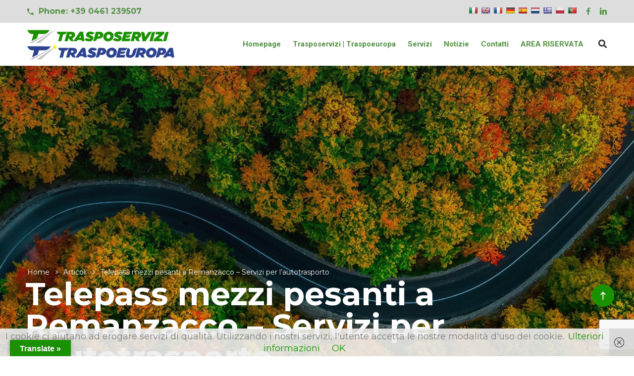

--- FILE ---
content_type: text/html; charset=UTF-8
request_url: https://trasposervizi.com/articoli/telepass-mezzi-pesanti-a-remanzacco-servizi-per-lautotrasporto/
body_size: 18950
content:
<!doctype html>
<html lang="it-IT">
<head>
    <meta charset="UTF-8">
    <meta name="viewport" content="width=device-width, initial-scale=1">
    <link rel="profile" href="https://gmpg.org/xfn/11">
    <meta name='robots' content='index, follow, max-image-preview:large, max-snippet:-1, max-video-preview:-1' />

	<!-- This site is optimized with the Yoast SEO plugin v26.7 - https://yoast.com/wordpress/plugins/seo/ -->
	<title>Telepass mezzi pesanti a Remanzacco - Servizi per l’autotrasporto</title>
	<meta name="description" content="Scopri di più su Telepass mezzi pesanti a Remanzacco - Servizi per l’autotrasporto" />
	<link rel="canonical" href="https://trasposervizi.com/articoli/telepass-mezzi-pesanti-a-remanzacco-servizi-per-lautotrasporto/" />
	<meta property="og:locale" content="it_IT" />
	<meta property="og:type" content="article" />
	<meta property="og:title" content="Telepass mezzi pesanti a Remanzacco - Servizi per l’autotrasporto" />
	<meta property="og:description" content="Scopri di più su Telepass mezzi pesanti a Remanzacco - Servizi per l’autotrasporto" />
	<meta property="og:url" content="https://trasposervizi.com/articoli/telepass-mezzi-pesanti-a-remanzacco-servizi-per-lautotrasporto/" />
	<meta property="og:site_name" content="Trasposervizi | Traspoeuropa" />
	<meta property="article:publisher" content="https://www.facebook.com/Trasposervizi-Traspoeuropa-103488751282402/" />
	<meta property="article:published_time" content="2023-02-02T14:28:19+00:00" />
	<meta property="og:image" content="https://trasposervizi.com/wp-content/uploads/2020/05/slide_traghetti.jpg" />
	<meta property="og:image:width" content="1920" />
	<meta property="og:image:height" content="1280" />
	<meta property="og:image:type" content="image/jpeg" />
	<meta name="author" content="Paissan" />
	<meta name="twitter:card" content="summary_large_image" />
	<meta name="twitter:label1" content="Scritto da" />
	<meta name="twitter:data1" content="Paissan" />
	<meta name="twitter:label2" content="Tempo di lettura stimato" />
	<meta name="twitter:data2" content="1 minuto" />
	<script type="application/ld+json" class="yoast-schema-graph">{"@context":"https://schema.org","@graph":[{"@type":"Article","@id":"https://trasposervizi.com/articoli/telepass-mezzi-pesanti-a-remanzacco-servizi-per-lautotrasporto/#article","isPartOf":{"@id":"https://trasposervizi.com/articoli/telepass-mezzi-pesanti-a-remanzacco-servizi-per-lautotrasporto/"},"author":{"name":"Paissan","@id":"https://trasposervizi.com/#/schema/person/dfa64c668d9e59fab477e9174206b731"},"headline":"Telepass mezzi pesanti a Remanzacco &#8211; Servizi per l’autotrasporto","datePublished":"2023-02-02T14:28:19+00:00","mainEntityOfPage":{"@id":"https://trasposervizi.com/articoli/telepass-mezzi-pesanti-a-remanzacco-servizi-per-lautotrasporto/"},"wordCount":237,"commentCount":0,"publisher":{"@id":"https://trasposervizi.com/#organization"},"articleSection":["Articoli"],"inLanguage":"it-IT","potentialAction":[{"@type":"CommentAction","name":"Comment","target":["https://trasposervizi.com/articoli/telepass-mezzi-pesanti-a-remanzacco-servizi-per-lautotrasporto/#respond"]}]},{"@type":"WebPage","@id":"https://trasposervizi.com/articoli/telepass-mezzi-pesanti-a-remanzacco-servizi-per-lautotrasporto/","url":"https://trasposervizi.com/articoli/telepass-mezzi-pesanti-a-remanzacco-servizi-per-lautotrasporto/","name":"Telepass mezzi pesanti a Remanzacco - Servizi per l’autotrasporto","isPartOf":{"@id":"https://trasposervizi.com/#website"},"datePublished":"2023-02-02T14:28:19+00:00","description":"Scopri di più su Telepass mezzi pesanti a Remanzacco - Servizi per l’autotrasporto","breadcrumb":{"@id":"https://trasposervizi.com/articoli/telepass-mezzi-pesanti-a-remanzacco-servizi-per-lautotrasporto/#breadcrumb"},"inLanguage":"it-IT","potentialAction":[{"@type":"ReadAction","target":["https://trasposervizi.com/articoli/telepass-mezzi-pesanti-a-remanzacco-servizi-per-lautotrasporto/"]}]},{"@type":"BreadcrumbList","@id":"https://trasposervizi.com/articoli/telepass-mezzi-pesanti-a-remanzacco-servizi-per-lautotrasporto/#breadcrumb","itemListElement":[{"@type":"ListItem","position":1,"name":"Home","item":"https://trasposervizi.com/"},{"@type":"ListItem","position":2,"name":"Telepass mezzi pesanti a Remanzacco &#8211; Servizi per l’autotrasporto"}]},{"@type":"WebSite","@id":"https://trasposervizi.com/#website","url":"https://trasposervizi.com/","name":"Trasposervizi | Traspoeuropa","description":"Viaggiare senza barriere","publisher":{"@id":"https://trasposervizi.com/#organization"},"potentialAction":[{"@type":"SearchAction","target":{"@type":"EntryPoint","urlTemplate":"https://trasposervizi.com/?s={search_term_string}"},"query-input":{"@type":"PropertyValueSpecification","valueRequired":true,"valueName":"search_term_string"}}],"inLanguage":"it-IT"},{"@type":"Organization","@id":"https://trasposervizi.com/#organization","name":"Trasposervizi srl","url":"https://trasposervizi.com/","logo":{"@type":"ImageObject","inLanguage":"it-IT","@id":"https://trasposervizi.com/#/schema/logo/image/","url":"https://trasposervizi.com/wp-content/uploads/2020/05/trasposervizi_orizzontale_RGB.png","contentUrl":"https://trasposervizi.com/wp-content/uploads/2020/05/trasposervizi_orizzontale_RGB.png","width":350,"height":34,"caption":"Trasposervizi srl"},"image":{"@id":"https://trasposervizi.com/#/schema/logo/image/"},"sameAs":["https://www.facebook.com/Trasposervizi-Traspoeuropa-103488751282402/"]},{"@type":"Person","@id":"https://trasposervizi.com/#/schema/person/dfa64c668d9e59fab477e9174206b731","name":"Paissan"}]}</script>
	<!-- / Yoast SEO plugin. -->


<link rel='dns-prefetch' href='//translate.google.com' />
<link rel='dns-prefetch' href='//www.googletagmanager.com' />
<link rel='dns-prefetch' href='//fonts.googleapis.com' />
<link rel='preconnect' href='https://fonts.gstatic.com' crossorigin />
<link rel="alternate" type="application/rss+xml" title="Trasposervizi | Traspoeuropa &raquo; Feed" href="https://trasposervizi.com/feed/" />
<link rel="alternate" type="application/rss+xml" title="Trasposervizi | Traspoeuropa &raquo; Feed dei commenti" href="https://trasposervizi.com/comments/feed/" />
<link rel="alternate" type="application/rss+xml" title="Trasposervizi | Traspoeuropa &raquo; Telepass mezzi pesanti a  Remanzacco &#8211; Servizi per l’autotrasporto Feed dei commenti" href="https://trasposervizi.com/articoli/telepass-mezzi-pesanti-a-remanzacco-servizi-per-lautotrasporto/feed/" />
<link rel="alternate" title="oEmbed (JSON)" type="application/json+oembed" href="https://trasposervizi.com/wp-json/oembed/1.0/embed?url=https%3A%2F%2Ftrasposervizi.com%2Farticoli%2Ftelepass-mezzi-pesanti-a-remanzacco-servizi-per-lautotrasporto%2F" />
<link rel="alternate" title="oEmbed (XML)" type="text/xml+oembed" href="https://trasposervizi.com/wp-json/oembed/1.0/embed?url=https%3A%2F%2Ftrasposervizi.com%2Farticoli%2Ftelepass-mezzi-pesanti-a-remanzacco-servizi-per-lautotrasporto%2F&#038;format=xml" />
<style id='wp-img-auto-sizes-contain-inline-css' type='text/css'>
img:is([sizes=auto i],[sizes^="auto," i]){contain-intrinsic-size:3000px 1500px}
/*# sourceURL=wp-img-auto-sizes-contain-inline-css */
</style>
<style id='wp-emoji-styles-inline-css' type='text/css'>

	img.wp-smiley, img.emoji {
		display: inline !important;
		border: none !important;
		box-shadow: none !important;
		height: 1em !important;
		width: 1em !important;
		margin: 0 0.07em !important;
		vertical-align: -0.1em !important;
		background: none !important;
		padding: 0 !important;
	}
/*# sourceURL=wp-emoji-styles-inline-css */
</style>
<style id='wp-block-library-inline-css' type='text/css'>
:root{--wp-block-synced-color:#7a00df;--wp-block-synced-color--rgb:122,0,223;--wp-bound-block-color:var(--wp-block-synced-color);--wp-editor-canvas-background:#ddd;--wp-admin-theme-color:#007cba;--wp-admin-theme-color--rgb:0,124,186;--wp-admin-theme-color-darker-10:#006ba1;--wp-admin-theme-color-darker-10--rgb:0,107,160.5;--wp-admin-theme-color-darker-20:#005a87;--wp-admin-theme-color-darker-20--rgb:0,90,135;--wp-admin-border-width-focus:2px}@media (min-resolution:192dpi){:root{--wp-admin-border-width-focus:1.5px}}.wp-element-button{cursor:pointer}:root .has-very-light-gray-background-color{background-color:#eee}:root .has-very-dark-gray-background-color{background-color:#313131}:root .has-very-light-gray-color{color:#eee}:root .has-very-dark-gray-color{color:#313131}:root .has-vivid-green-cyan-to-vivid-cyan-blue-gradient-background{background:linear-gradient(135deg,#00d084,#0693e3)}:root .has-purple-crush-gradient-background{background:linear-gradient(135deg,#34e2e4,#4721fb 50%,#ab1dfe)}:root .has-hazy-dawn-gradient-background{background:linear-gradient(135deg,#faaca8,#dad0ec)}:root .has-subdued-olive-gradient-background{background:linear-gradient(135deg,#fafae1,#67a671)}:root .has-atomic-cream-gradient-background{background:linear-gradient(135deg,#fdd79a,#004a59)}:root .has-nightshade-gradient-background{background:linear-gradient(135deg,#330968,#31cdcf)}:root .has-midnight-gradient-background{background:linear-gradient(135deg,#020381,#2874fc)}:root{--wp--preset--font-size--normal:16px;--wp--preset--font-size--huge:42px}.has-regular-font-size{font-size:1em}.has-larger-font-size{font-size:2.625em}.has-normal-font-size{font-size:var(--wp--preset--font-size--normal)}.has-huge-font-size{font-size:var(--wp--preset--font-size--huge)}.has-text-align-center{text-align:center}.has-text-align-left{text-align:left}.has-text-align-right{text-align:right}.has-fit-text{white-space:nowrap!important}#end-resizable-editor-section{display:none}.aligncenter{clear:both}.items-justified-left{justify-content:flex-start}.items-justified-center{justify-content:center}.items-justified-right{justify-content:flex-end}.items-justified-space-between{justify-content:space-between}.screen-reader-text{border:0;clip-path:inset(50%);height:1px;margin:-1px;overflow:hidden;padding:0;position:absolute;width:1px;word-wrap:normal!important}.screen-reader-text:focus{background-color:#ddd;clip-path:none;color:#444;display:block;font-size:1em;height:auto;left:5px;line-height:normal;padding:15px 23px 14px;text-decoration:none;top:5px;width:auto;z-index:100000}html :where(.has-border-color){border-style:solid}html :where([style*=border-top-color]){border-top-style:solid}html :where([style*=border-right-color]){border-right-style:solid}html :where([style*=border-bottom-color]){border-bottom-style:solid}html :where([style*=border-left-color]){border-left-style:solid}html :where([style*=border-width]){border-style:solid}html :where([style*=border-top-width]){border-top-style:solid}html :where([style*=border-right-width]){border-right-style:solid}html :where([style*=border-bottom-width]){border-bottom-style:solid}html :where([style*=border-left-width]){border-left-style:solid}html :where(img[class*=wp-image-]){height:auto;max-width:100%}:where(figure){margin:0 0 1em}html :where(.is-position-sticky){--wp-admin--admin-bar--position-offset:var(--wp-admin--admin-bar--height,0px)}@media screen and (max-width:600px){html :where(.is-position-sticky){--wp-admin--admin-bar--position-offset:0px}}

/*# sourceURL=wp-block-library-inline-css */
</style><style id='global-styles-inline-css' type='text/css'>
:root{--wp--preset--aspect-ratio--square: 1;--wp--preset--aspect-ratio--4-3: 4/3;--wp--preset--aspect-ratio--3-4: 3/4;--wp--preset--aspect-ratio--3-2: 3/2;--wp--preset--aspect-ratio--2-3: 2/3;--wp--preset--aspect-ratio--16-9: 16/9;--wp--preset--aspect-ratio--9-16: 9/16;--wp--preset--color--black: #000000;--wp--preset--color--cyan-bluish-gray: #abb8c3;--wp--preset--color--white: #ffffff;--wp--preset--color--pale-pink: #f78da7;--wp--preset--color--vivid-red: #cf2e2e;--wp--preset--color--luminous-vivid-orange: #ff6900;--wp--preset--color--luminous-vivid-amber: #fcb900;--wp--preset--color--light-green-cyan: #7bdcb5;--wp--preset--color--vivid-green-cyan: #00d084;--wp--preset--color--pale-cyan-blue: #8ed1fc;--wp--preset--color--vivid-cyan-blue: #0693e3;--wp--preset--color--vivid-purple: #9b51e0;--wp--preset--gradient--vivid-cyan-blue-to-vivid-purple: linear-gradient(135deg,rgb(6,147,227) 0%,rgb(155,81,224) 100%);--wp--preset--gradient--light-green-cyan-to-vivid-green-cyan: linear-gradient(135deg,rgb(122,220,180) 0%,rgb(0,208,130) 100%);--wp--preset--gradient--luminous-vivid-amber-to-luminous-vivid-orange: linear-gradient(135deg,rgb(252,185,0) 0%,rgb(255,105,0) 100%);--wp--preset--gradient--luminous-vivid-orange-to-vivid-red: linear-gradient(135deg,rgb(255,105,0) 0%,rgb(207,46,46) 100%);--wp--preset--gradient--very-light-gray-to-cyan-bluish-gray: linear-gradient(135deg,rgb(238,238,238) 0%,rgb(169,184,195) 100%);--wp--preset--gradient--cool-to-warm-spectrum: linear-gradient(135deg,rgb(74,234,220) 0%,rgb(151,120,209) 20%,rgb(207,42,186) 40%,rgb(238,44,130) 60%,rgb(251,105,98) 80%,rgb(254,248,76) 100%);--wp--preset--gradient--blush-light-purple: linear-gradient(135deg,rgb(255,206,236) 0%,rgb(152,150,240) 100%);--wp--preset--gradient--blush-bordeaux: linear-gradient(135deg,rgb(254,205,165) 0%,rgb(254,45,45) 50%,rgb(107,0,62) 100%);--wp--preset--gradient--luminous-dusk: linear-gradient(135deg,rgb(255,203,112) 0%,rgb(199,81,192) 50%,rgb(65,88,208) 100%);--wp--preset--gradient--pale-ocean: linear-gradient(135deg,rgb(255,245,203) 0%,rgb(182,227,212) 50%,rgb(51,167,181) 100%);--wp--preset--gradient--electric-grass: linear-gradient(135deg,rgb(202,248,128) 0%,rgb(113,206,126) 100%);--wp--preset--gradient--midnight: linear-gradient(135deg,rgb(2,3,129) 0%,rgb(40,116,252) 100%);--wp--preset--font-size--small: 13px;--wp--preset--font-size--medium: 20px;--wp--preset--font-size--large: 36px;--wp--preset--font-size--x-large: 42px;--wp--preset--spacing--20: 0.44rem;--wp--preset--spacing--30: 0.67rem;--wp--preset--spacing--40: 1rem;--wp--preset--spacing--50: 1.5rem;--wp--preset--spacing--60: 2.25rem;--wp--preset--spacing--70: 3.38rem;--wp--preset--spacing--80: 5.06rem;--wp--preset--shadow--natural: 6px 6px 9px rgba(0, 0, 0, 0.2);--wp--preset--shadow--deep: 12px 12px 50px rgba(0, 0, 0, 0.4);--wp--preset--shadow--sharp: 6px 6px 0px rgba(0, 0, 0, 0.2);--wp--preset--shadow--outlined: 6px 6px 0px -3px rgb(255, 255, 255), 6px 6px rgb(0, 0, 0);--wp--preset--shadow--crisp: 6px 6px 0px rgb(0, 0, 0);}:where(.is-layout-flex){gap: 0.5em;}:where(.is-layout-grid){gap: 0.5em;}body .is-layout-flex{display: flex;}.is-layout-flex{flex-wrap: wrap;align-items: center;}.is-layout-flex > :is(*, div){margin: 0;}body .is-layout-grid{display: grid;}.is-layout-grid > :is(*, div){margin: 0;}:where(.wp-block-columns.is-layout-flex){gap: 2em;}:where(.wp-block-columns.is-layout-grid){gap: 2em;}:where(.wp-block-post-template.is-layout-flex){gap: 1.25em;}:where(.wp-block-post-template.is-layout-grid){gap: 1.25em;}.has-black-color{color: var(--wp--preset--color--black) !important;}.has-cyan-bluish-gray-color{color: var(--wp--preset--color--cyan-bluish-gray) !important;}.has-white-color{color: var(--wp--preset--color--white) !important;}.has-pale-pink-color{color: var(--wp--preset--color--pale-pink) !important;}.has-vivid-red-color{color: var(--wp--preset--color--vivid-red) !important;}.has-luminous-vivid-orange-color{color: var(--wp--preset--color--luminous-vivid-orange) !important;}.has-luminous-vivid-amber-color{color: var(--wp--preset--color--luminous-vivid-amber) !important;}.has-light-green-cyan-color{color: var(--wp--preset--color--light-green-cyan) !important;}.has-vivid-green-cyan-color{color: var(--wp--preset--color--vivid-green-cyan) !important;}.has-pale-cyan-blue-color{color: var(--wp--preset--color--pale-cyan-blue) !important;}.has-vivid-cyan-blue-color{color: var(--wp--preset--color--vivid-cyan-blue) !important;}.has-vivid-purple-color{color: var(--wp--preset--color--vivid-purple) !important;}.has-black-background-color{background-color: var(--wp--preset--color--black) !important;}.has-cyan-bluish-gray-background-color{background-color: var(--wp--preset--color--cyan-bluish-gray) !important;}.has-white-background-color{background-color: var(--wp--preset--color--white) !important;}.has-pale-pink-background-color{background-color: var(--wp--preset--color--pale-pink) !important;}.has-vivid-red-background-color{background-color: var(--wp--preset--color--vivid-red) !important;}.has-luminous-vivid-orange-background-color{background-color: var(--wp--preset--color--luminous-vivid-orange) !important;}.has-luminous-vivid-amber-background-color{background-color: var(--wp--preset--color--luminous-vivid-amber) !important;}.has-light-green-cyan-background-color{background-color: var(--wp--preset--color--light-green-cyan) !important;}.has-vivid-green-cyan-background-color{background-color: var(--wp--preset--color--vivid-green-cyan) !important;}.has-pale-cyan-blue-background-color{background-color: var(--wp--preset--color--pale-cyan-blue) !important;}.has-vivid-cyan-blue-background-color{background-color: var(--wp--preset--color--vivid-cyan-blue) !important;}.has-vivid-purple-background-color{background-color: var(--wp--preset--color--vivid-purple) !important;}.has-black-border-color{border-color: var(--wp--preset--color--black) !important;}.has-cyan-bluish-gray-border-color{border-color: var(--wp--preset--color--cyan-bluish-gray) !important;}.has-white-border-color{border-color: var(--wp--preset--color--white) !important;}.has-pale-pink-border-color{border-color: var(--wp--preset--color--pale-pink) !important;}.has-vivid-red-border-color{border-color: var(--wp--preset--color--vivid-red) !important;}.has-luminous-vivid-orange-border-color{border-color: var(--wp--preset--color--luminous-vivid-orange) !important;}.has-luminous-vivid-amber-border-color{border-color: var(--wp--preset--color--luminous-vivid-amber) !important;}.has-light-green-cyan-border-color{border-color: var(--wp--preset--color--light-green-cyan) !important;}.has-vivid-green-cyan-border-color{border-color: var(--wp--preset--color--vivid-green-cyan) !important;}.has-pale-cyan-blue-border-color{border-color: var(--wp--preset--color--pale-cyan-blue) !important;}.has-vivid-cyan-blue-border-color{border-color: var(--wp--preset--color--vivid-cyan-blue) !important;}.has-vivid-purple-border-color{border-color: var(--wp--preset--color--vivid-purple) !important;}.has-vivid-cyan-blue-to-vivid-purple-gradient-background{background: var(--wp--preset--gradient--vivid-cyan-blue-to-vivid-purple) !important;}.has-light-green-cyan-to-vivid-green-cyan-gradient-background{background: var(--wp--preset--gradient--light-green-cyan-to-vivid-green-cyan) !important;}.has-luminous-vivid-amber-to-luminous-vivid-orange-gradient-background{background: var(--wp--preset--gradient--luminous-vivid-amber-to-luminous-vivid-orange) !important;}.has-luminous-vivid-orange-to-vivid-red-gradient-background{background: var(--wp--preset--gradient--luminous-vivid-orange-to-vivid-red) !important;}.has-very-light-gray-to-cyan-bluish-gray-gradient-background{background: var(--wp--preset--gradient--very-light-gray-to-cyan-bluish-gray) !important;}.has-cool-to-warm-spectrum-gradient-background{background: var(--wp--preset--gradient--cool-to-warm-spectrum) !important;}.has-blush-light-purple-gradient-background{background: var(--wp--preset--gradient--blush-light-purple) !important;}.has-blush-bordeaux-gradient-background{background: var(--wp--preset--gradient--blush-bordeaux) !important;}.has-luminous-dusk-gradient-background{background: var(--wp--preset--gradient--luminous-dusk) !important;}.has-pale-ocean-gradient-background{background: var(--wp--preset--gradient--pale-ocean) !important;}.has-electric-grass-gradient-background{background: var(--wp--preset--gradient--electric-grass) !important;}.has-midnight-gradient-background{background: var(--wp--preset--gradient--midnight) !important;}.has-small-font-size{font-size: var(--wp--preset--font-size--small) !important;}.has-medium-font-size{font-size: var(--wp--preset--font-size--medium) !important;}.has-large-font-size{font-size: var(--wp--preset--font-size--large) !important;}.has-x-large-font-size{font-size: var(--wp--preset--font-size--x-large) !important;}
/*# sourceURL=global-styles-inline-css */
</style>

<style id='classic-theme-styles-inline-css' type='text/css'>
/*! This file is auto-generated */
.wp-block-button__link{color:#fff;background-color:#32373c;border-radius:9999px;box-shadow:none;text-decoration:none;padding:calc(.667em + 2px) calc(1.333em + 2px);font-size:1.125em}.wp-block-file__button{background:#32373c;color:#fff;text-decoration:none}
/*# sourceURL=/wp-includes/css/classic-themes.min.css */
</style>
<link rel='stylesheet' id='contact-form-7-css' href='https://trasposervizi.com/wp-content/plugins/contact-form-7/includes/css/styles.css' type='text/css' media='all' />
<link rel='stylesheet' id='google-language-translator-css' href='https://trasposervizi.com/wp-content/plugins/google-language-translator/css/style.css' type='text/css' media='' />
<link rel='stylesheet' id='glt-toolbar-styles-css' href='https://trasposervizi.com/wp-content/plugins/google-language-translator/css/toolbar.css' type='text/css' media='' />
<link rel='stylesheet' id='wpa-css-css' href='https://trasposervizi.com/wp-content/plugins/honeypot/includes/css/wpa.css' type='text/css' media='all' />
<link rel='stylesheet' id='smls-fontawesome-style-css' href='https://trasposervizi.com/wp-content/plugins/smart-logo-showcase/css/font-awesome.min.css' type='text/css' media='all' />
<link rel='stylesheet' id='smls-popup-style-css' href='https://trasposervizi.com/wp-content/plugins/smart-logo-showcase/css/lightbox.css' type='text/css' media='all' />
<link rel='stylesheet' id='smls-google-fonts-sans-css' href='https://fonts.googleapis.com/css?family=Open+Sans%3A400%2C300%2C600%2C700%2C800&#038;ver=a957b8af4acc960bcb586acdff170dcf' type='text/css' media='all' />
<link rel='stylesheet' id='smls-google-fonts-roboto-css' href='https://fonts.googleapis.com/css?family=Roboto%3A400%2C300italic%2C400italic%2C500%2C500italic%2C700%2C700italic%2C900italic%2C900&#038;ver=a957b8af4acc960bcb586acdff170dcf' type='text/css' media='all' />
<link rel='stylesheet' id='smls-google-fonts-lato-css' href='https://fonts.googleapis.com/css?family=Lato%3A400%2C300italic%2C400italic%2C700%2C700italic%2C900italic%2C900&#038;ver=a957b8af4acc960bcb586acdff170dcf' type='text/css' media='all' />
<link rel='stylesheet' id='smls-google-fonts-montserrat-css' href='https://fonts.googleapis.com/css?family=Montserrat%3A400%2C700&#038;ver=a957b8af4acc960bcb586acdff170dcf' type='text/css' media='all' />
<link rel='stylesheet' id='smls-google-fonts-merriweather-css' href='https://fonts.googleapis.com/css?family=Merriweather+Sans%3A300%2C400%2C700%2C800+Sans%3A300%2C400%2C700&#038;ver=a957b8af4acc960bcb586acdff170dcf' type='text/css' media='all' />
<link rel='stylesheet' id='smls-google-fonts-droid-css' href='https://fonts.googleapis.com/css?family=Droid+Sans%3A400%2C700&#038;ver=a957b8af4acc960bcb586acdff170dcf' type='text/css' media='all' />
<link rel='stylesheet' id='smls-google-fonts-oxygen-css' href='https://fonts.googleapis.com/css?family=Oxygen%3A300%2C400%2C700&#038;ver=a957b8af4acc960bcb586acdff170dcf' type='text/css' media='all' />
<link rel='stylesheet' id='smls-google-fonts-raleway-css' href='https://fonts.googleapis.com/css?family=Raleway%3A100%2C200%2C300%2C400%2C500%2C600%2C700%2C800%2C900&#038;ver=a957b8af4acc960bcb586acdff170dcf' type='text/css' media='all' />
<link rel='stylesheet' id='smls-scroller-style-css' href='https://trasposervizi.com/wp-content/plugins/smart-logo-showcase/css/jquery.mCustomScrollbar.css' type='text/css' media='all' />
<link rel='stylesheet' id='smls-pretty-style-css' href='https://trasposervizi.com/wp-content/plugins/smart-logo-showcase/css/prettyPhoto.css' type='text/css' media='all' />
<link rel='stylesheet' id='smls-owl-style-css' href='https://trasposervizi.com/wp-content/plugins/smart-logo-showcase/css/owl.carousel.css' type='text/css' media='all' />
<link rel='stylesheet' id='smls-bxslider-style-css' href='https://trasposervizi.com/wp-content/plugins/smart-logo-showcase/css/jquery.bxslider.css' type='text/css' media='all' />
<link rel='stylesheet' id='smls-flipster-style-css' href='https://trasposervizi.com/wp-content/plugins/smart-logo-showcase/css/jquery.flipster.css' type='text/css' media='all' />
<link rel='stylesheet' id='smls-tooltip-style-css' href='https://trasposervizi.com/wp-content/plugins/smart-logo-showcase/css/tooltipster.bundle.css' type='text/css' media='all' />
<link rel='stylesheet' id='smls-frontend-style-css' href='https://trasposervizi.com/wp-content/plugins/smart-logo-showcase/css/smls-frontend-style.css' type='text/css' media='all' />
<link rel='stylesheet' id='smls-responsive-style-css' href='https://trasposervizi.com/wp-content/plugins/smart-logo-showcase/css/smls-responsive.css' type='text/css' media='all' />
<link rel='stylesheet' id='cms-plugin-stylesheet-css' href='https://trasposervizi.com/wp-content/plugins/themecore/assets/css/cms-style.css' type='text/css' media='all' />
<link property="stylesheet" rel='stylesheet' id='owl-carousel-css' href='https://trasposervizi.com/wp-content/plugins/themecore/assets/css/owl.carousel.min.css' type='text/css' media='all' />
<link rel='stylesheet' id='ppress-frontend-css' href='https://trasposervizi.com/wp-content/plugins/wp-user-avatar/assets/css/frontend.min.css' type='text/css' media='all' />
<link rel='stylesheet' id='ppress-flatpickr-css' href='https://trasposervizi.com/wp-content/plugins/wp-user-avatar/assets/flatpickr/flatpickr.min.css' type='text/css' media='all' />
<link rel='stylesheet' id='ppress-select2-css' href='https://trasposervizi.com/wp-content/plugins/wp-user-avatar/assets/select2/select2.min.css' type='text/css' media='all' />
<link rel='stylesheet' id='wpcf7-redirect-script-frontend-css' href='https://trasposervizi.com/wp-content/plugins/wpcf7-redirect/build/assets/frontend-script.css' type='text/css' media='all' />
<link rel='stylesheet' id='logisti-style-css' href='https://trasposervizi.com/wp-content/themes/logisti/style.css' type='text/css' media='all' />
<link rel='stylesheet' id='child-style-css' href='https://trasposervizi.com/wp-content/themes/trasposervizi/style.css' type='text/css' media='all' />
<link rel='stylesheet' id='bootstrap-css' href='https://trasposervizi.com/wp-content/themes/logisti/assets/css/bootstrap.min.css' type='text/css' media='all' />
<link rel='stylesheet' id='font-awesome-css' href='https://trasposervizi.com/wp-content/themes/logisti/assets/css/font-awesome.min.css' type='text/css' media='all' />
<link rel='stylesheet' id='vc_font_awesome_5_shims-css' href='https://trasposervizi.com/wp-content/plugins/js_composer/assets/lib/vendor/node_modules/@fortawesome/fontawesome-free/css/v4-shims.min.css' type='text/css' media='all' />
<link rel='stylesheet' id='vc_font_awesome_5-css' href='https://trasposervizi.com/wp-content/plugins/js_composer/assets/lib/vendor/node_modules/@fortawesome/fontawesome-free/css/all.min.css' type='text/css' media='all' />
<link rel='stylesheet' id='font-material-icon-css' href='https://trasposervizi.com/wp-content/themes/logisti/assets/css/material-design-iconic-font.min.css' type='text/css' media='all' />
<link rel='stylesheet' id='magnific-popup-css' href='https://trasposervizi.com/wp-content/themes/logisti/assets/css/magnific-popup.css' type='text/css' media='all' />
<link rel='stylesheet' id='YouTubePopUp-css' href='https://trasposervizi.com/wp-content/themes/logisti/assets/css/YouTubePopUp.css' type='text/css' media='all' />
<link rel='stylesheet' id='logisti-theme-css' href='https://trasposervizi.com/wp-content/themes/logisti/assets/css/theme.css' type='text/css' media='all' />
<style id='logisti-theme-inline-css' type='text/css'>
#site-header-wrap .site-branding a img{max-height:75px}@media screen and(max-width:991px){#site-header-wrap .site-branding a img{max-height:75px}}#site-header-wrap #mastmenu.primary-menu>li>a,#site-header-wrap .icon-in-nav:not(.mobile-icon) .search-icon{color:#519143 !important}#site-header-wrap #mastmenu.primary-menu>li>a:hover,#site-header-wrap .icon-in-nav:not(.mobile-icon) .search-icon:hover{color:#c5c5c5 !important}#site-header-wrap #mastmenu.primary-menu>li.current_page_item>a,#site-header-wrap #mastmenu.primary-menu>li.current-menu-item>a,#site-header-wrap #mastmenu.primary-menu>li.current_page_ancestor>a,#site-header-wrap #mastmenu.primary-menu>li.current-menu-ancestor>a{color:#7f7f7f !important}#site-header-wrap .headroom--pinned:not(.headroom--top) #mastmenu.primary-menu>li>a{color:#519143 !important}#site-header-wrap .headroom--pinned:not(.headroom--top) #mastmenu.primary-menu>li>a:hover{color:#c5c5c5 !important}#site-header-wrap .headroom--pinned:not(.headroom--top) #mastmenu.primary-menu>li.current_page_item>a,#site-header-wrap .headroom--pinned:not(.headroom--top) #mastmenu.primary-menu>li.current-menu-item>a,#site-header-wrap .headroom--pinned:not(.headroom--top) #mastmenu.primary-menu>li.current_page_ancestor>a,#site-header-wrap .headroom--pinned:not(.headroom--top) #mastmenu.primary-menu>li.current-menu-ancestor>a{color:#7f7f7f !important}@media screen and(min-width:992px){}@media screen and(max-width:991px){body #pagetitle{padding-top:135px;padding-bottom:135px}}#pagetitle .page-title-inner{text-align:left}@media screen and(min-width:992px){}@media only screen and(max-device-width:812px){.h2.heading-tag.title-underline,h2,.h2{font-size:32px !important;line-height:42px !important}}@media screen and(max-width:575px){h2,.h2{font-size:32px !important;line-height:42px !important}h3,.h3{font-size:28px !important}h4,.h4{font-size:22px !important}}#headroom.headroom--pinned:not(.headroom--top) .primary-menu li.current_page_item &gt;a,#headroom.headroom--pinned:not(.headroom--top) .primary-menu li.current-menu-item &gt;a,#headroom.headroom--pinned:not(.headroom--top) .primary-menu li.current_page_ancestor &gt;a,#headroom.headroom--pinned:not(.headroom--top) .primary-menu li.current-menu-ancestor &gt;a{color:#1a9100 !important}@-moz-document url-prefix(){#site-header-wrap .site-branding a img{width:300px !important}}.wpcf7-form .wpcf7-response-output{font-size:13px;border:0;padding:0!important;margin:0 0 42px;text-align:center}.verdetra{color:#1a9100;font-size:16px}.cms-accordion .card .card-header .collapse-item[aria-expanded=&quot;true&quot;]{padding-bottom:13px;color:#1a9100 !important}.vc_tta-color-green.vc_tta-style-modern .vc_tta-panel .vc_tta-panel-heading{border-color:#1a9100!important;background-color:#fff!important}.fisarmonica{border:1px solid #1a9100 !important}.vc_tta-color-white.vc_tta-style-modern .vc_tta-panel .vc_tta-panel-title &gt;a{color:#1a9100!important}.fisarmonica .vc_tta-title-text{color:#1a9100!important;font-size:16px !important}.wpb-js-composer .vc_tta.vc_general .vc_tta-panel-title&gt;a{font-size:16px !important;padding:10px !important}h6.vc_tta-panel-title{margin:-10px!important}.cms-case-studies-carousel .grid-item-inner .item-holder .cat a,.cms-case-studies-grid .grid-item-inner .item-holder .cat a{display:none}.item-readmore a{display:none !important}.cms-case-studies-carousel .grid-item-inner .item-featured .overlay-gradient,.cms-case-studies-grid .grid-item-inner .item-featured .overlay-gradient{display:none}.cms-case-studies-carousel .grid-item-inner .item-featured i,.cms-case-studies-grid .grid-item-inner .item-featured i{display:none}.cms-case-studies-carousel .grid-item-inner .item-holder h5,.cms-case-studies-grid .grid-item-inner .item-holder h5{font-size:42px;line-height:34px !important}.cms-case-studies-carousel .grid-item-inner .item-holder h5,.cms-case-studies-grid .grid-item-inner .item-holder h5{pointer-events:none;cursor:default}.owl-carousel .owl-dots .owl-dot.active{border-color:#1a9100}
/*# sourceURL=logisti-theme-inline-css */
</style>
<link rel='stylesheet' id='logisti-menu-css' href='https://trasposervizi.com/wp-content/themes/logisti/assets/css/menu.css' type='text/css' media='all' />
<link rel='stylesheet' id='logisti-google-fonts-css' href='https://fonts.googleapis.com/css?family=Roboto%3A300%2C400%2C400i%2C500%2C500i%2C600%2C600i%2C700%2C700i%7CWork+Sans%3A300%2C400%2C500%2C600%2C700%7CLato%3A400%2C700%7CCabin%3A400%2C700%7CPlayfair+Display%3A400&#038;subset=latin%2Clatin-ext&#038;ver=a957b8af4acc960bcb586acdff170dcf' type='text/css' media='all' />
<link rel='stylesheet' id='newsletter-css' href='https://trasposervizi.com/wp-content/plugins/newsletter/style.css' type='text/css' media='all' />
<link rel="preload" as="style" href="https://fonts.googleapis.com/css?family=Montserrat:100,200,300,400,500,600,700,800,900,100italic,200italic,300italic,400italic,500italic,600italic,700italic,800italic,900italic&#038;subset=latin-ext&#038;display=swap&#038;ver=1690182458" /><link rel="stylesheet" href="https://fonts.googleapis.com/css?family=Montserrat:100,200,300,400,500,600,700,800,900,100italic,200italic,300italic,400italic,500italic,600italic,700italic,800italic,900italic&#038;subset=latin-ext&#038;display=swap&#038;ver=1690182458" media="print" onload="this.media='all'"><noscript><link rel="stylesheet" href="https://fonts.googleapis.com/css?family=Montserrat:100,200,300,400,500,600,700,800,900,100italic,200italic,300italic,400italic,500italic,600italic,700italic,800italic,900italic&#038;subset=latin-ext&#038;display=swap&#038;ver=1690182458" /></noscript><script type="text/javascript" src="https://trasposervizi.com/wp-includes/js/jquery/jquery.min.js" id="jquery-core-js"></script>
<script type="text/javascript" src="https://trasposervizi.com/wp-includes/js/jquery/jquery-migrate.min.js" id="jquery-migrate-js"></script>
<script type="text/javascript" src="https://trasposervizi.com/wp-content/plugins/smart-logo-showcase/js/lightbox.js" id="smls-popup-script-js"></script>
<script type="text/javascript" src="https://trasposervizi.com/wp-content/plugins/smart-logo-showcase/js/jquery.mCustomScrollbar.concat.min.js" id="smls-scroller-script-js"></script>
<script type="text/javascript" src="https://trasposervizi.com/wp-content/plugins/smart-logo-showcase/js/jquery.prettyPhoto.js" id="smls-pretty-script-js"></script>
<script type="text/javascript" src="https://trasposervizi.com/wp-content/plugins/smart-logo-showcase/js/imagesloaded.min.js" id="smls-imageload-script-js"></script>
<script type="text/javascript" src="https://trasposervizi.com/wp-content/plugins/smart-logo-showcase/js/isotope.js" id="smls-filter-script-js"></script>
<script type="text/javascript" src="https://trasposervizi.com/wp-content/plugins/smart-logo-showcase/js/owl.carousel.js" id="smls-owl-script-js"></script>
<script type="text/javascript" src="https://trasposervizi.com/wp-content/plugins/smart-logo-showcase/js/jquery.bxslider.js" id="smls-bxslider-script-js"></script>
<script type="text/javascript" src="https://trasposervizi.com/wp-content/plugins/smart-logo-showcase/js/jquery.flipster.js" id="smls-flipster-script-js"></script>
<script type="text/javascript" src="https://trasposervizi.com/wp-content/plugins/smart-logo-showcase/js/tooltipster.bundle.js" id="smls-tooltip-script-js"></script>
<script type="text/javascript" id="smls-frontend-script-js-extra">
/* <![CDATA[ */
var smls_frontend_js_params = {"ajax_url":"https://trasposervizi.com/wp-admin/admin-ajax.php","ajax_nonce":"67f4a52d0f"};
//# sourceURL=smls-frontend-script-js-extra
/* ]]> */
</script>
<script type="text/javascript" src="https://trasposervizi.com/wp-content/plugins/smart-logo-showcase/js/smls-frontend-script.js" id="smls-frontend-script-js"></script>
<script type="text/javascript" src="https://trasposervizi.com/wp-content/plugins/wp-user-avatar/assets/flatpickr/flatpickr.min.js" id="ppress-flatpickr-js"></script>
<script type="text/javascript" src="https://trasposervizi.com/wp-content/plugins/wp-user-avatar/assets/select2/select2.min.js" id="ppress-select2-js"></script>

<!-- Snippet del tag Google (gtag.js) aggiunto da Site Kit -->
<!-- Snippet Google Analytics aggiunto da Site Kit -->
<script type="text/javascript" src="https://www.googletagmanager.com/gtag/js?id=GT-5R3V8R5" id="google_gtagjs-js" async></script>
<script type="text/javascript" id="google_gtagjs-js-after">
/* <![CDATA[ */
window.dataLayer = window.dataLayer || [];function gtag(){dataLayer.push(arguments);}
gtag("set","linker",{"domains":["trasposervizi.com"]});
gtag("js", new Date());
gtag("set", "developer_id.dZTNiMT", true);
gtag("config", "GT-5R3V8R5");
//# sourceURL=google_gtagjs-js-after
/* ]]> */
</script>
<script></script><link rel="https://api.w.org/" href="https://trasposervizi.com/wp-json/" /><link rel="alternate" title="JSON" type="application/json" href="https://trasposervizi.com/wp-json/wp/v2/posts/18396" /><link rel="EditURI" type="application/rsd+xml" title="RSD" href="https://trasposervizi.com/xmlrpc.php?rsd" />

<link rel='shortlink' href='https://trasposervizi.com/?p=18396' />
<meta name="generator" content="Redux 4.5.10" />
<link rel='stylesheet' id='5141-css' href='//trasposervizi.com/wp-content/uploads/custom-css-js/5141.css?v=6141' type="text/css" media='all' />

<script type="text/javascript" src='//trasposervizi.com/wp-content/uploads/custom-css-js/5132.js?v=2148'></script>
<style>#google_language_translator{text-align:left!important;}select.goog-te-combo{float:right;}.goog-te-gadget{padding-top:13px;}.goog-te-gadget .goog-te-combo{margin-top:-7px!important;}.goog-te-gadget{margin-top:2px!important;}p.hello{font-size:12px;color:#666;}div.skiptranslate.goog-te-gadget{display:inline!important;}#google_language_translator,#language{clear:both;width:160px;text-align:right;}#language{float:right;}#flags{text-align:right;width:165px;float:right;clear:right;}#flags ul{float:right!important;}p.hello{text-align:right;float:right;clear:both;}.glt-clear{height:0px;clear:both;margin:0px;padding:0px;}#flags{width:165px;}#flags a{display:inline-block;margin-left:2px;}#google_language_translator a{display:none!important;}div.skiptranslate.goog-te-gadget{display:inline!important;}.goog-te-gadget{color:transparent!important;}.goog-te-gadget{font-size:0px!important;}.goog-branding{display:none;}.goog-tooltip{display: none!important;}.goog-tooltip:hover{display: none!important;}.goog-text-highlight{background-color:transparent!important;border:none!important;box-shadow:none!important;}#google_language_translator select.goog-te-combo{color:#32373c;}div.skiptranslate{display:none!important;}body{top:0px!important;}#goog-gt-{display:none!important;}font font{background-color:transparent!important;box-shadow:none!important;position:initial!important;}#glt-translate-trigger{left:20px;right:auto;}#glt-translate-trigger > span{color:#ffffff;}#glt-translate-trigger{background:#1a9100;}</style><meta name="generator" content="Site Kit by Google 1.170.0" /><!-- TrustBox script -->
<script type="text/javascript" src="//widget.trustpilot.com/bootstrap/v5/tp.widget.bootstrap.min.js" async></script>
<!-- End TrustBox script --><link rel="icon" type="image/png" href="https://trasposervizi.com/wp-content/uploads/2020/05/traspo_favicon.png"/><link rel="pingback" href="https://trasposervizi.com/xmlrpc.php"><meta name="generator" content="Powered by WPBakery Page Builder - drag and drop page builder for WordPress."/>
<meta name="generator" content="Powered by Slider Revolution 6.7.34 - responsive, Mobile-Friendly Slider Plugin for WordPress with comfortable drag and drop interface." />
<script>function setREVStartSize(e){
			//window.requestAnimationFrame(function() {
				window.RSIW = window.RSIW===undefined ? window.innerWidth : window.RSIW;
				window.RSIH = window.RSIH===undefined ? window.innerHeight : window.RSIH;
				try {
					var pw = document.getElementById(e.c).parentNode.offsetWidth,
						newh;
					pw = pw===0 || isNaN(pw) || (e.l=="fullwidth" || e.layout=="fullwidth") ? window.RSIW : pw;
					e.tabw = e.tabw===undefined ? 0 : parseInt(e.tabw);
					e.thumbw = e.thumbw===undefined ? 0 : parseInt(e.thumbw);
					e.tabh = e.tabh===undefined ? 0 : parseInt(e.tabh);
					e.thumbh = e.thumbh===undefined ? 0 : parseInt(e.thumbh);
					e.tabhide = e.tabhide===undefined ? 0 : parseInt(e.tabhide);
					e.thumbhide = e.thumbhide===undefined ? 0 : parseInt(e.thumbhide);
					e.mh = e.mh===undefined || e.mh=="" || e.mh==="auto" ? 0 : parseInt(e.mh,0);
					if(e.layout==="fullscreen" || e.l==="fullscreen")
						newh = Math.max(e.mh,window.RSIH);
					else{
						e.gw = Array.isArray(e.gw) ? e.gw : [e.gw];
						for (var i in e.rl) if (e.gw[i]===undefined || e.gw[i]===0) e.gw[i] = e.gw[i-1];
						e.gh = e.el===undefined || e.el==="" || (Array.isArray(e.el) && e.el.length==0)? e.gh : e.el;
						e.gh = Array.isArray(e.gh) ? e.gh : [e.gh];
						for (var i in e.rl) if (e.gh[i]===undefined || e.gh[i]===0) e.gh[i] = e.gh[i-1];
											
						var nl = new Array(e.rl.length),
							ix = 0,
							sl;
						e.tabw = e.tabhide>=pw ? 0 : e.tabw;
						e.thumbw = e.thumbhide>=pw ? 0 : e.thumbw;
						e.tabh = e.tabhide>=pw ? 0 : e.tabh;
						e.thumbh = e.thumbhide>=pw ? 0 : e.thumbh;
						for (var i in e.rl) nl[i] = e.rl[i]<window.RSIW ? 0 : e.rl[i];
						sl = nl[0];
						for (var i in nl) if (sl>nl[i] && nl[i]>0) { sl = nl[i]; ix=i;}
						var m = pw>(e.gw[ix]+e.tabw+e.thumbw) ? 1 : (pw-(e.tabw+e.thumbw)) / (e.gw[ix]);
						newh =  (e.gh[ix] * m) + (e.tabh + e.thumbh);
					}
					var el = document.getElementById(e.c);
					if (el!==null && el) el.style.height = newh+"px";
					el = document.getElementById(e.c+"_wrapper");
					if (el!==null && el) {
						el.style.height = newh+"px";
						el.style.display = "block";
					}
				} catch(e){
					console.log("Failure at Presize of Slider:" + e)
				}
			//});
		  };</script>
		<style type="text/css" id="wp-custom-css">
			.site-footer .scroll-top {
	background-color: #519143!important;}
.col-lg-12 {
  
    font-weight: 700;
}

/*tour paesi*/
.vc_tta-color-pink.vc_tta-style-modern .vc_tta-tab>a {
    border-color: #1a9100!important;
    background-color: #fff!important;
    color: #1a9100!important;
}
.vc_tta-tabs:not([class*=vc_tta-gap]):not(.vc_tta-o-no-fill).vc_tta-tabs-position-left .vc_tta-tab.vc_active>a
{
    border-color: #1a9100!important;
    background-color: #1a9100!important;
    color: #fff!important;
}
.vc_tta-color-pink.vc_tta-style-modern.vc_tta-tabs .vc_tta-panels .vc_tta-panel-body {
    border-color: #1a9100!important;
    background-color: #fff!important;
}
.vc_tta-color-pink.vc_tta-style-modern .vc_tta-panel .vc_tta-panel-title>a {
    border-color: #1a9100!important;
    background-color: #fff!important;
    color: #1a9100!important;
}
.vc_tta-color-pink.vc_tta-style-modern .vc_tta-panel .vc_tta-panel-heading {
    border-color: #1a9100!important;
    background-color: #fff;
}
.vc_tta.vc_tta-style-modern .vc_tta-panel-body, .vc_tta.vc_tta-style-modern .vc_tta-panel-heading {
    border-width: 1px;
    background-image: none;
    
}
.vc_tta-color-pink.vc_tta-style-modern .vc_tta-panel .vc_tta-panel-heading {
   border-color: #1a9100!important;
    background-color: #fff!important;
}
.vc_tta-color-pink.vc_tta-style-modern .vc_tta-panel.vc_active .vc_tta-panel-title>a {
    color: #fff!important;
    background-color: #1a9100!important;
}

@media (min-width: 768px) {
.vc_tta-color-pink.vc_tta-style-modern.vc_tta-tabs .vc_tta-panels {
    background-color: #fff!important;
}
}
.logofootersingolo {width:250px;height:auto}		</style>
		<style id="cms_theme_options-dynamic-css" title="dynamic-css" class="redux-options-output">#site-header-wrap.header-layout3 .site-header-top{background-color:#DDDDDD;}#site-header-wrap.header-layout1 .site-header-top, #site-header-wrap.header-layout2 .site-header-top, #site-header-wrap.header-layout3 .site-header-top{color:#519143;}.header-layout3 .site-social a{color:#519143;}#pagetitle{background-image:url('https://trasposervizi.com/wp-content/uploads/2020/05/testata_news.jpg');}.site-footer.footer-layout1 .bg-overlay{background-repeat:no-repeat;background-position:right top;background-image:url('https://trasposervizi.com/wp-content/uploads/2020/05/footer_bg.png');}a{color:#1a9100;}a:hover{color:#c5c5c5;}a:active{color:#7f7f7f;}body{font-family:Montserrat,Arial, Helvetica, sans-serif;line-height:24px;font-weight:400;font-style:normal;color:#7f7f7f;font-size:18px;}h1,.h1,.text-heading{font-family:Montserrat,Arial, Helvetica, sans-serif;line-height:54px;font-weight:700;font-style:normal;color:#1a9100;font-size:64px;}h2,.h2{font-family:Montserrat,Arial, Helvetica, sans-serif;line-height:46px;font-weight:700;font-style:normal;color:#1a9100;font-size:46px;}h3,.h3{font-family:Montserrat,Arial, Helvetica, sans-serif;line-height:36px;font-weight:700;font-style:normal;color:#1a9100;font-size:36px;}h4,.h4{font-family:Montserrat,Arial, Helvetica, sans-serif;line-height:28px;font-weight:700;font-style:normal;color:#1a9100;font-size:28px;}h5,.h5{font-family:Montserrat,Arial, Helvetica, sans-serif;line-height:24px;font-weight:700;font-style:normal;color:#1a9100;font-size:24px;}h6,.h6{font-family:Montserrat,Arial, Helvetica, sans-serif;line-height:21px;font-weight:700;font-style:normal;color:#1a9100;font-size:21px;}</style><noscript><style> .wpb_animate_when_almost_visible { opacity: 1; }</style></noscript><link rel="preload" as="style" href="https://fonts.googleapis.com/css?family=Montserrat:100,200,300,400,500,600,700,800,900,100italic,200italic,300italic,400italic,500italic,600italic,700italic,800italic,900italic&#038;subset=latin-ext&#038;display=swap&#038;ver=1623859392" /><link rel="stylesheet" href="https://fonts.googleapis.com/css?family=Montserrat:100,200,300,400,500,600,700,800,900,100italic,200italic,300italic,400italic,500italic,600italic,700italic,800italic,900italic&#038;subset=latin-ext&#038;display=swap&#038;ver=1623859392" media="print" onload="this.media='all'"><noscript><link rel="stylesheet" href="https://fonts.googleapis.com/css?family=Montserrat:100,200,300,400,500,600,700,800,900,100italic,200italic,300italic,400italic,500italic,600italic,700italic,800italic,900italic&#038;subset=latin-ext&#038;display=swap&#038;ver=1623859392" /></noscript><link rel='stylesheet' id='js_composer_front-css' href='https://trasposervizi.com/wp-content/plugins/js_composer/assets/css/js_composer.min.css' type='text/css' media='all' />
<link rel='stylesheet' id='rs-plugin-settings-css' href='//trasposervizi.com/wp-content/plugins/revslider/sr6/assets/css/rs6.css' type='text/css' media='all' />
<style id='rs-plugin-settings-inline-css' type='text/css'>
#rs-demo-id {}
/*# sourceURL=rs-plugin-settings-inline-css */
</style>
</head>

<body data-rsssl=1 class="wp-singular post-template-default single single-post postid-18396 single-format-standard wp-theme-logisti wp-child-theme-trasposervizi group-blog visual-composer wpb-js-composer js-comp-ver-8.1 vc_responsive">
<div id="page" class="site">
    <header id="masthead" class="site-header">
    <div id="site-header-wrap" class="header-layout3 fixed-height is-sticky">
        <div class="site-header-top">
            <div class="container">
                <div class="row">
                    <div class="col-lg-12 col-md-12 col-sm-12">
                        <div class="header-top-inner">
                            <div class="header-top-left">
                                                                    <div class="site-contact-item">
                                        <i class="zmdi zmdi-phone"></i>
                                        <p><a href="tel:+39 0461 239507">Phone: +39 0461 239507</a></p>
                                    </div>
                                                                                                                                                            </div>
                            <div class="header-top-right"><div id="flags" class="size18"><ul id="sortable" class="ui-sortable" style="float:left"><li id="Italian"><a href="#" title="Italian" class="nturl notranslate it flag Italian"></a></li><li id="English"><a href="#" title="English" class="nturl notranslate en flag English"></a></li><li id="French"><a href="#" title="French" class="nturl notranslate fr flag French"></a></li><li id="German"><a href="#" title="German" class="nturl notranslate de flag German"></a></li><li id="Spanish"><a href="#" title="Spanish" class="nturl notranslate es flag Spanish"></a></li><li id="Dutch"><a href="#" title="Dutch" class="nturl notranslate nl flag Dutch"></a></li><li id="Greek"><a href="#" title="Greek" class="nturl notranslate el flag Greek"></a></li><li id="Polish"><a href="#" title="Polish" class="nturl notranslate pl flag Polish"></a></li><li id="Portuguese"><a href="#" title="Portuguese" class="nturl notranslate pt flag Portuguese"></a></li></ul></div><div id="google_language_translator" class="default-language-it"></div>
                                <div class="site-social site-social--light">
                                    <ul>
                                                                                    <li><a href="https://www.facebook.com/Trasposervizi-Traspoeuropa-103488751282402/"><i class="zmdi zmdi-facebook"></i></a></li>
                                                                                                                                                                    <li><a href="https://www.linkedin.com/company/trasposervizi-Traspoeuropa"><i class="zmdi zmdi-linkedin"></i></a></li>
                                                                            </ul>
                                </div>
                            </div>
                        </div>
                    </div>
                </div>
            </div>
        </div>
        <div id="headroom" class="site-header-main">
            <div class="container">
                <div class="row">
                    <div class="col-lg-4 col-md-12 col-sm-12">
                        <div class="header-main-inner clearfix">
                            <div class="site-branding">
                                 <a class="logo-light" href="https://trasposervizi.com/" title="Trasposervizi | Traspoeuropa" rel="home"><img src="https://trasposervizi.com/wp-content/uploads/2023/06/trasposervizi_traspoeuropa_verticale.svg" alt="Trasposervizi | Traspoeuropa"/></a><a class="logo-dark" href="https://trasposervizi.com/" title="Trasposervizi | Traspoeuropa" rel="home"><img src="https://trasposervizi.com/wp-content/uploads/2023/06/trasposervizi_traspoeuropa_verticale.svg" alt="Trasposervizi | Traspoeuropa"/></a><a class="logo-mobile" href="https://trasposervizi.com/" title="Trasposervizi | Traspoeuropa" rel="home"><img src="https://trasposervizi.com/wp-content/uploads/2023/06/trasposervizi_traspoeuropa_verticale.svg" alt="Trasposervizi | Traspoeuropa"/></a>                             </div>
                         </div>
                    </div>
                    <div class="col-lg-8 col-md-12 col-sm-12 right">
                        <nav id="site-navigation" class="main-navigation">
                                                                                                <div class="icon-in-nav">
                                        <div class="search-icon h-btn-search">
                                            <i class="fa fa-search" aria-hidden="true"></i>
                                        </div>
                                    </div>
                                                                                        <ul id="mastmenu" class="primary-menu clearfix"><li id="menu-item-1684" class="menu-item menu-item-type-post_type menu-item-object-page menu-item-home menu-item-1684"><a href="https://trasposervizi.com/">Homepage</a></li>
<li id="menu-item-1870" class="menu-item menu-item-type-custom menu-item-object-custom menu-item-has-children menu-item-1870"><a href="#">Trasposervizi | Traspoeuropa</a>
<ul class="sub-menu">
	<li id="menu-item-1575" class="menu-item menu-item-type-post_type menu-item-object-page menu-item-1575"><a href="https://trasposervizi.com/chi-siamo/">Chi siamo</a></li>
	<li id="menu-item-2233" class="menu-item menu-item-type-post_type menu-item-object-page menu-item-2233"><a href="https://trasposervizi.com/assistenza/">Assistenza</a></li>
</ul>
</li>
<li id="menu-item-1576" class="menu-item menu-item-type-post_type menu-item-object-page megamenu megamenu-style-alt menu-item-has-children menu-item-1576"><a href="https://trasposervizi.com/servizi/">Servizi</a><ul class="sub-menu"><li><div class="container"><div class="vc_row wpb_row vc_row-fluid"><div class="wpb_column vc_column_container vc_col-sm-6"><div class="vc_column-inner"><div class="wpb_wrapper"><div  class="vc_wp_custommenu wpb_content_element"><div class="widget widget_nav_menu"><div class="menu-service1-container"><ul id="menu-service1" class="menu"><li id="menu-item-8115" class="menu-item menu-item-type-post_type menu-item-object-service menu-item-8115"><a href="https://trasposervizi.com/servizio/autostrade/">Autostrade</a></li>
<li id="menu-item-1603" class="menu-item menu-item-type-post_type menu-item-object-service menu-item-1603"><a href="https://trasposervizi.com/servizio/rimborso-iva-estera-e-accise-gasolio/">Rimborso IVA estera e accise gasolio</a></li>
<li id="menu-item-1605" class="menu-item menu-item-type-post_type menu-item-object-service menu-item-1605"><a href="https://trasposervizi.com/servizio/tunnel-trafori/">Tunnel e Trafori</a></li>
<li id="menu-item-5169" class="menu-item menu-item-type-post_type menu-item-object-service menu-item-5169"><a href="https://trasposervizi.com/servizio/traghetti/">Traghetti</a></li>
<li id="menu-item-8508" class="menu-item menu-item-type-post_type menu-item-object-service menu-item-8508"><a href="https://trasposervizi.com/servizio/collegamenti-ferroviari/">Collegamenti ferroviari</a></li>
</ul></div></div></div></div></div></div><div class="wpb_column vc_column_container vc_col-sm-6"><div class="vc_column-inner"><div class="wpb_wrapper"><div  class="vc_wp_custommenu wpb_content_element"><div class="widget widget_nav_menu"><div class="menu-service2-container"><ul id="menu-service2" class="menu"><li id="menu-item-2182" class="menu-item menu-item-type-post_type menu-item-object-service menu-item-2182"><a href="https://trasposervizi.com/servizio/assicurazione/">Assicurazione</a></li>
<li id="menu-item-2183" class="menu-item menu-item-type-post_type menu-item-object-service menu-item-2183"><a href="https://trasposervizi.com/servizio/convenzione-avvocati/">Convenzione Avvocati</a></li>
<li id="menu-item-2352" class="menu-item menu-item-type-post_type menu-item-object-service menu-item-2352"><a href="https://trasposervizi.com/servizio/geolocalizzazione-e-scarico-dati-tachigrafici/">Geolocalizzazione e scarico dati tachigrafici</a></li>
<li id="menu-item-2216" class="menu-item menu-item-type-post_type menu-item-object-service menu-item-2216"><a href="https://trasposervizi.com/servizio/etichette-ecologiche/">Etichette ecologiche</a></li>
<li id="menu-item-14349" class="menu-item menu-item-type-post_type menu-item-object-service menu-item-14349"><a href="https://trasposervizi.com/servizio/distacchi/">Distacchi</a></li>
</ul></div></div></div></div></div></div></div><div class="cms-ct-to-head" style="display:none" data-ct=""></div></div></li></ul></li>
<li id="menu-item-1871" class="menu-item menu-item-type-post_type menu-item-object-page menu-item-1871"><a href="https://trasposervizi.com/notizie/">Notizie</a></li>
<li id="menu-item-1585" class="menu-item menu-item-type-post_type menu-item-object-page menu-item-1585"><a href="https://trasposervizi.com/contatti/">Contatti</a></li>
<li id="menu-item-2319" class="menu-item menu-item-type-custom menu-item-object-custom menu-item-2319"><a target="_blank" href="https://my.trasposervizi.com/">AREA RISERVATA</a></li>
</ul>                        </nav>
                    </div>
                    <div id="main-menu-mobile">
                                                                                    <div class="icon-in-nav mobile-icon">
                                    <div class="search-icon h-btn-search">
                                        <i class="fa fa-search" aria-hidden="true"></i>
                                    </div>
                                </div>
                                                                            <span class="btn-nav-mobile open-menu">
                            <span></span>
                        </span>
                    </div>
                </div>
            </div>
        </div>
    </div>
</header>
<div id="pagetitle" style=""  class="page-title page-title-layout2 overlay-gradient absolute-header">
    <div class="container">
        <div class="page-title-inner">
            <ul class="cms-breadcrumb"><li><a class="breadcrumb-entry" href="https://trasposervizi.com/">Home</a></li><li><a class="breadcrumb-entry" href="https://trasposervizi.com/category/articoli/">Articoli</a></li><li><span class="breadcrumb-entry">Telepass mezzi pesanti a Remanzacco &#8211; Servizi per l’autotrasporto</span></li></ul><h1 class="page-title ft-heading-b">Telepass mezzi pesanti a  Remanzacco &#8211; Servizi per l’autotrasporto</h1>        </div>
    </div>
</div>    <div id="content" class="site-content">
    	<div class="content-inner" >
<div class="container content-container">
    <div class="row content-row">
        <div id="primary"  class="content-area content-has-sidebar float-left col-xl-8 col-lg-8 col-md-12">
            <main id="main" class="site-main">
                <article id="post-18396" class="single-hentry post-18396 post type-post status-publish format-standard hentry category-articoli">
    <div class="entry-featured">
                                </div><!-- .entry-featured -->
    <div class="entry-hoder">
        <div class="post-meta">
                            <div class="meta-categories">
                    <a href="https://trasposervizi.com/category/articoli/" rel="category tag">Articoli</a>                </div>
            
            
            <ul class="entry-meta">
                                                    <li>
                        2 Febbraio 2023                    </li>
                                            </ul>
        </div>
    </div>
    <div class="entry-body">
        <div class="entry-content clearfix">
            <p>Sei un autista di mezzi pesanti? Se è così, il <b>Telepass mezzi pesanti</b> è un servizio inestimabile! Questo sistema di pass completo permette agli autocarri pesanti di bypassare le lunghe file di traffico, in modo che tu possa arrivare a destinazione in tempo. Installando uno speciale dispositivo sul tuo camion, ti viene garantito l&#8217;accesso ad aeroporti, banchine, autostrade e altre aree riservate. Con il telepass per mezzi pesanti non ci saranno ritardi indesiderati e potrai consegnare le merci con facilità. Scopri oggi stesso il servizio di telepass per mezzi pesanti: ti farà sicuramente risparmiare tempo prezioso durante i tuoi viaggi!</p>
<p>Ti offriamo inoltre convenzioni agevolate per autotrasportatori. .</p>
<h2>Esperienza a vostro servizio per ottimizzare il trasporto merci. </h2>
<p>Super <b>sconti vantaggiosi</b> per i tuo mezzi e viaggi.</p>
<h2>Grazie anche alla collaborazione con Traspoeuropa </h2>
<p>possiamo offrire tutti i servizi per ottenere sconti riconosciuti su tutti i pedaggi autostradali italiani ed europei. </p>
<h2>Trasposervizi garantisce soluzioni </h2>
<p>studiate per soddisfare qualsiasi tipo di esigenze. Mettiamo la nostra esperienza al vostro servizio, il nostro team sarà al tuo fianco  nell&#8217;analisi, lo sviluppo e l&#8217;implementazione delle migliori strategie commerciali.</p>
<p>Garantiamo i nostri servizi nel territorio del <b>Trentino-Alto Adige</b>. Contattaci da Remanzacco, Varna, Socchieve, Portogruaro, Borgo Valsugana , Staranzano, Fiumicello Villa V., Terlago , Campoformido, Remanzacco, Brusago , BrunicoMerano, Gardolo di Mezzo , Faver .</p>
<p>Viaggiate senza pensieri, a costi minori e restando sempre informati! </p>
<div class="vc_btn3-container vc_btn3-center"><a class="vc_general vc_btn3 vc_btn3-size-md vc_btn3-shape-rounded vc_btn3-style-modern vc_btn3-color-success" href="https://trasposervizi.com/contatti/" title="">Contattaci per saperne di più!</a></div>
        </div><!-- .entry-content -->
        <div class="entry-content-bottom clearfix">
                            <div class="blog-single-tags-share">
                    <div class="row">
                                                                            <div class="blog-single-social col-lg-4 col-md-4 col-sm-12 flex-start">
                                    <ul>
        <li>Share:</li>
        <li><a class="fb-social" title="Facebook" target="_blank" href="https://www.facebook.com/sharer/sharer.php?u=https://trasposervizi.com/articoli/telepass-mezzi-pesanti-a-remanzacco-servizi-per-lautotrasporto/"><i class="fa fa-facebook" aria-hidden="true"></i></a></li>
        <li><a class="tw-social" title="Twitter" target="_blank" href="https://twitter.com/home?status=https://trasposervizi.com/articoli/telepass-mezzi-pesanti-a-remanzacco-servizi-per-lautotrasporto/"><i class="fa fa-twitter" aria-hidden="true"></i></a></li>
        <li><a class="g-social" title="Google Plus" target="_blank" href="https://plus.google.com/share?url=https://trasposervizi.com/articoli/telepass-mezzi-pesanti-a-remanzacco-servizi-per-lautotrasporto/"><i class="fa fa-google-plus" aria-hidden="true"></i></a></li>
        <li><a class="pin-social" title="Pinterest" target="_blank" href="https://pinterest.com/pin/create/button/?url=&media=&description=Telepass+mezzi+pesanti+a++Remanzacco+%26%238211%3B+Servizi+per+l%E2%80%99autotrasporto"><i class="fa fa-pinterest" aria-hidden="true"></i></a></li>
    </ul>
                                </div>
                                            </div>

                </div>
                            <div class="post-previous-next default">
            <div class="nav-links row clearfix">
                <div class="line-gap"></div>
                    <div class="nav-link-prev grid-item col-xl-6 col-lg-6 col-md-6 col-sm-12 col-12">
                                                <div class="grid-item-inner">
                                                        <div class="item-holder">
                                <span>Previous</span>
                                <h4 class="item-title">
                                    <a href="https://trasposervizi.com/articoli/convenzioni-telepass-a-sesto-al-reghena-servizi-per-lautotrasporto/">Convenzioni telepass a  Sesto al Reghena &#8211; Servizi per l’autotrasporto</a>
                                </h4>
                            </div>
                        </div>
                                            </div>
                    <div class="nav-link-next grid-item col-xl-6 col-lg-6 col-md-6 col-sm-12 col-12">
                                                <div class="grid-item-inner">
                            <div class="item-holder">
                                <span>Next</span>
                                <h3 class="item-title">
                                    <a href="https://trasposervizi.com/articoli/pedaggio-mezzi-pesanti-in-europa-a-gorizia-servizi-per-lautotrasporto/">Pedaggio mezzi pesanti  in Europa a  Gorizia &#8211; Servizi per l’autotrasporto</a>
                                </h3>
                            </div>
                                                    </div>
                                            </div>
            </div><!-- .nav-links -->
        </div>
                <div class="admin-info">
                <div class="avatar-info">
                                    </div>
                <div class="main-info">
                    <h3 class="name">Paissan</h3>
                    <p class="desc"></p>
                    <div class="socials">
                                            </div>
                </div>

            </div>
        </div>
    </div>
</article><!-- #post -->            </main><!-- #main -->
        </div><!-- #primary -->

                <aside id="secondary"  class="widget-area widget-has-sidebar col-xl-4 col-lg-4 col-md-12">
            <section id="search-3" class="widget widget_search"><div class="widget-content"><h2 class="widget-title">Cerca</h2><form role="search" method="get" class="search-form" action="https://trasposervizi.com/">
	<div class="searchform-wrap">
        <input type="text" placeholder="Search Keywords" name="s" class="search-field" />
        <button type="submit" class="search-submit"><i class="fa fa-search"></i></button>
    </div>
</form></div></section><section id="cms_recent_posts-2" class="widget widget_cms_recent_posts"><div class="widget-content"><h2 class="widget-title">Ultimi articoli</h2><div class="posts-list layout-default"><div class="entry-brief clearfix">                            <div class="entry-media">
                               <a style="background-image: url('https://trasposervizi.com/wp-content/uploads/2022/10/polonia.jpg');" href="https://trasposervizi.com/trasponews/dal-17-ottobre-arianna-2-ti-porta-direttamente-in-polonia/"></a>
                             </div>
                                                <div class="entry-content">
                            <h4 class="entry-title"><a href="https://trasposervizi.com/trasponews/dal-17-ottobre-arianna-2-ti-porta-direttamente-in-polonia/" title="Dal 17 ottobre ARIANNA 2 ti porta direttamente in POLONIA.">Dal 17 ottobre ARIANNA 2 ti porta direttamente in POLONIA.</a></h4>                            <div class="entry-meta">
                                <span>24 Ottobre 2022</span>
                            </div>
                            </div></div><div class="entry-brief clearfix">                            <div class="entry-media">
                               <a style="background-image: url('https://trasposervizi.com/wp-content/uploads/2021/08/arianna_bulgaria_02.jpg');" href="https://trasposervizi.com/trasponews/novita-telepass-servizio-telepedaggio-bulgaria/"></a>
                             </div>
                                                <div class="entry-content">
                            <h4 class="entry-title"><a href="https://trasposervizi.com/trasponews/novita-telepass-servizio-telepedaggio-bulgaria/" title="Novità TELEPASS: servizio telepedaggio Bulgaria">Novità TELEPASS: servizio telepedaggio Bulgaria</a></h4>                            <div class="entry-meta">
                                <span>26 Agosto 2021</span>
                            </div>
                            </div></div><div class="entry-brief clearfix">                            <div class="entry-media">
                               <a style="background-image: url('https://trasposervizi.com/wp-content/uploads/2021/03/carbon-tax-autotrasportatori.jpg');" href="https://trasposervizi.com/trasponews/carbon-tax-per-gli-autotrasportatori-un-po-di-chiarezza/"></a>
                             </div>
                                                <div class="entry-content">
                            <h4 class="entry-title"><a href="https://trasposervizi.com/trasponews/carbon-tax-per-gli-autotrasportatori-un-po-di-chiarezza/" title="Carbon Tax per gli autotrasportatori: un po&#8217; di chiarezza">Carbon Tax per gli autotrasportatori: un po&#8217; di chiarezza</a></h4>                            <div class="entry-meta">
                                <span>24 Marzo 2021</span>
                            </div>
                            </div></div><div class="entry-brief clearfix">                            <div class="entry-media">
                               <a style="background-image: url('https://trasposervizi.com/wp-content/uploads/2020/05/italia_arianna2.jpg');" href="https://trasposervizi.com/trasponews/arianna-2-un-dispositivo-per-14-paesi-europei/"></a>
                             </div>
                                                <div class="entry-content">
                            <h4 class="entry-title"><a href="https://trasposervizi.com/trasponews/arianna-2-un-dispositivo-per-14-paesi-europei/" title="Arianna 2, un dispositivo per 14 paesi europei">Arianna 2, un dispositivo per 14 paesi europei</a></h4>                            <div class="entry-meta">
                                <span>13 Maggio 2020</span>
                            </div>
                            </div></div></div></div></section><section id="nav_menu-17" class="widget widget_nav_menu"><div class="widget-content"><h2 class="widget-title">Info</h2><div class="menu-footer-chisiamo-container"><ul id="menu-footer-chisiamo" class="menu"><li id="menu-item-2029" class="menu-item menu-item-type-post_type menu-item-object-page menu-item-home menu-item-2029"><a href="https://trasposervizi.com/">Home</a></li>
<li id="menu-item-2028" class="menu-item menu-item-type-post_type menu-item-object-page menu-item-2028"><a href="https://trasposervizi.com/chi-siamo/">Chi siamo</a></li>
<li id="menu-item-2026" class="menu-item menu-item-type-post_type menu-item-object-page menu-item-2026"><a href="https://trasposervizi.com/notizie/">Notizie</a></li>
</ul></div></div></section><section id="nav_menu-6" class="widget widget_nav_menu"><div class="widget-content"><h2 class="widget-title">Servizi</h2><div class="menu-footer_servizi-container"><ul id="menu-footer_servizi" class="menu"><li id="menu-item-8114" class="menu-item menu-item-type-post_type menu-item-object-service menu-item-8114"><a href="https://trasposervizi.com/servizio/autostrade/">Autostrade</a></li>
<li id="menu-item-1612" class="menu-item menu-item-type-post_type menu-item-object-service menu-item-1612"><a href="https://trasposervizi.com/servizio/rimborso-iva-estera-e-accise-gasolio/">Rimborso IVA estera e accise gasolio</a></li>
<li id="menu-item-1609" class="menu-item menu-item-type-post_type menu-item-object-service menu-item-1609"><a href="https://trasposervizi.com/servizio/tunnel-trafori/">Tunnel e Trafori</a></li>
<li id="menu-item-5174" class="menu-item menu-item-type-post_type menu-item-object-service menu-item-5174"><a href="https://trasposervizi.com/servizio/traghetti/">Traghetti</a></li>
<li id="menu-item-8510" class="menu-item menu-item-type-post_type menu-item-object-service menu-item-8510"><a href="https://trasposervizi.com/servizio/collegamenti-ferroviari/">Collegamenti ferroviari</a></li>
</ul></div></div></section>        </aside>
            </div>
</div>

	</div><!-- #content inner -->
</div><!-- #content -->

    <div class="cms-modal cms-modal-search-form ">
        <div class="cms-close-search">
            <i class="fa fa-close"></i>
        </div>
            <div class="cms-modal-inner">
             <div class="cms-modal-content">
                <form role="search" method="get" class="cms-search-form placeholder-white" action="https://trasposervizi.com/">
                    <button type="submit" class="search-submit"><i class="fa fa-search"></i></button>
                    <input type="text" id="searchFocus" placeholder="Search..." name="s" class="search-field" />
                </form>
            </div>
        </div>
    </div>

<footer id="colophon" class="site-footer footer-layout1 ft-main-r">
    <div class="bg-overlay">
                <div class="top-footer ">
            <div class="container">
                <div class="row">
                        <div class="col-xl-6 col-lg-6 col-md-6">
        <div class="cms-footer-item"><section id="media_image-3" class="logofootersingolo widget widget_media_image"><img width="300" height="29" src="https://trasposervizi.com/wp-content/uploads/2023/06/trasposervizi_300.jpg" class="image wp-image-21247  attachment-full size-full" alt="" style="max-width: 100%; height: auto;" decoding="async" loading="lazy" /></section><section id="custom_html-2" class="widget_text widget widget_custom_html"><div class="textwidget custom-html-widget"><h6 style="margin-top:15px;">Sede Legale e Amministrativa</h6>
Via Innsbruck, 23 - 38121 Trento (TN)<br>
Centro Direzionale Interporto<br>
Tel. <a href="tel:00390461239507">+39 0461 239507</a> - Fax +39 0461 267237<br>
Partita IVA 04459691004<br>
REA TN-177222 - Cap. Soc. &euro; 309.874,13 i.v.<br>
<a href="/cdn-cgi/l/email-protection#e48d8a828ba490968597948b978196928d9e8dca8d90" target="_blank"><span class="__cf_email__" data-cfemail="bdd4d3dbd2fdc9cfdccecdd2ced8cfcbd4c7d493d4c9">[email&#160;protected]</span></a> - PEC: <a href="/cdn-cgi/l/email-protection#2940474f4669594c4a075d5b485a59465a4c5b5f40534007405d" target="_blank"><span class="__cf_email__" data-cfemail="177e7971785767727439636576646778647265617e6d7e397e63">[email&#160;protected]</span></a></div></section><section id="custom_html-4" class="widget_text widget widget_custom_html"><div class="textwidget custom-html-widget"><h5>Seguici sui social</h5></div></section><section id="cs_social_widget-1" class="widget widget_cs_social_widget"><ul class='cms-social'><li><a target="_blank" href="https://www.facebook.com/Trasposervizi-Traspoeuropa-103488751282402/"><i class="zmdi zmdi-facebook"></i><span>Facebook</span></a></li><li><a target="_blank" href="https://www.linkedin.com/company/trasposervizi-srl-Traspoeuropa"><i class="zmdi zmdi-linkedin"></i><span>Linkedin</span></a></li><li><a target="_blank" href="https://www.instagram.com/trasposervizi_Traspoeuropa/"><i class="zmdi zmdi-instagram"></i><span>Instagram</span></a></li></ul></section></div>    </div>

     <div class="col-xl-6 col-lg-6 col-md-6 col-sm-12 col-xs-12"><div class="cms-footer-item"><section id="media_image-4" class="logofootersingolo widget widget_media_image"><img width="300" height="31" src="https://trasposervizi.com/wp-content/uploads/2023/06/traspoeuropa_300.jpg" class="image wp-image-21246  attachment-full size-full" alt="" style="max-width: 100%; height: auto;" decoding="async" loading="lazy" /></section><section id="custom_html-5" class="widget_text widget widget_custom_html"><div class="textwidget custom-html-widget"><h6 style="margin-top:15px;">Sede Legale e Amministrativa</h6>
Via Innsbruck, 23 - 38121 Trento (TN)<br>
Centro Direzionale Interporto<br>
Tel. <a href="tel:00390461239507">+39 0461 239507</a> - Fax +39 0461 267237<br>
Partita IVA 02709550228<br>
REA TN-244241 - Cap. Soc. &euro; 200.050,00 i.v.<br>
<a href="/cdn-cgi/l/email-protection#cca5a2aaa38cb8beadbfbca3a9b9bea3bcade2afa3a1" target="_blank"><span class="__cf_email__" data-cfemail="6900070f06291d1b081a19060c1c1b061908470a0604">[email&#160;protected]</span></a> - PEC: <a href="/cdn-cgi/l/email-protection#becaccdfcdced1dbcbccd1cedfcdddcedffed2dbd9dfd2d3dfd7d290d7ca" target="_blank"><span class="__cf_email__" data-cfemail="ec989e8d9f9c8389999e839c8d9f8f9c8dac80898b8d80818d8580c28598">[email&#160;protected]</span></a></div></section></div> </div>                    </div>
            </div>
        </div>
        
        <div class="bottom-footer">
            <div class="bf-gap"></div>
            <div class="container">
                <div class="row">
                    <div class="col-xl-12 col-lg-12 col-md-12 text-center">
                                                <div class="footer-bottom-widget">
                            <section id="nav_menu-15" class="widget widget_nav_menu"><div class="menu-footer-bottom-container"><ul id="menu-footer-bottom" class="menu"><li id="menu-item-2127" class="menu-item menu-item-type-post_type menu-item-object-page menu-item-privacy-policy menu-item-2127"><a rel="privacy-policy" href="https://trasposervizi.com/privacy-policy/">Privacy Policy</a></li>
<li id="menu-item-2128" class="menu-item menu-item-type-post_type menu-item-object-page menu-item-2128"><a href="https://trasposervizi.com/cookie-policy/">Cookie Policy</a></li>
<li id="menu-item-1553" class="menu-item menu-item-type-custom menu-item-object-custom menu-item-1553"><a href="#">Accedi</a></li>
</ul></div></section>                        </div>
                                                <div class="footer-bottom-copyright">
                            © Trasposervizi - Traspoeuropa, tutti i diritti riservati | All rights reserved                        </div>
                    </div>
                </div>
            </div>
        </div>

    </div>
    	    <a href="#" class="scroll-top fixed-bottom"><i class="zmdi zmdi-chevron-up"></i></a>
	
</footer>
    <a href="#" class="scroll-top default"><i class="zmdi zmdi-long-arrow-up"></i></a>

</div><!-- #page -->


		<script data-cfasync="false" src="/cdn-cgi/scripts/5c5dd728/cloudflare-static/email-decode.min.js"></script><script>
			window.RS_MODULES = window.RS_MODULES || {};
			window.RS_MODULES.modules = window.RS_MODULES.modules || {};
			window.RS_MODULES.waiting = window.RS_MODULES.waiting || [];
			window.RS_MODULES.defered = true;
			window.RS_MODULES.moduleWaiting = window.RS_MODULES.moduleWaiting || {};
			window.RS_MODULES.type = 'compiled';
		</script>
		<script type="speculationrules">
{"prefetch":[{"source":"document","where":{"and":[{"href_matches":"/*"},{"not":{"href_matches":["/wp-*.php","/wp-admin/*","/wp-content/uploads/*","/wp-content/*","/wp-content/plugins/*","/wp-content/themes/trasposervizi/*","/wp-content/themes/logisti/*","/*\\?(.+)"]}},{"not":{"selector_matches":"a[rel~=\"nofollow\"]"}},{"not":{"selector_matches":".no-prefetch, .no-prefetch a"}}]},"eagerness":"conservative"}]}
</script>
<div id="glt-translate-trigger"><span class="notranslate">Translate »</span></div><div id="glt-toolbar"></div><div id='glt-footer'></div><script>function GoogleLanguageTranslatorInit() { new google.translate.TranslateElement({pageLanguage: 'it', includedLanguages:'nl,en,fr,de,el,it,pl,pt,es', layout: google.translate.TranslateElement.InlineLayout.HORIZONTAL, autoDisplay: false}, 'google_language_translator');}</script><script>
document.querySelectorAll("a[href*='tel']").forEach(function (e) {
e.addEventListener('click', function(e){
    ga('send', 'event', 'tel', 'click');
})
})
</script>

<script>
document.querySelectorAll("a[href*='mailto']").forEach(function (e) {
e.addEventListener('click', function(e){
    ga('send', 'event', 'mailto', 'click');
})
})
</script><script type="text/javascript" src="https://trasposervizi.com/wp-includes/js/dist/hooks.min.js" id="wp-hooks-js"></script>
<script type="text/javascript" src="https://trasposervizi.com/wp-includes/js/dist/i18n.min.js" id="wp-i18n-js"></script>
<script type="text/javascript" id="wp-i18n-js-after">
/* <![CDATA[ */
wp.i18n.setLocaleData( { 'text direction\u0004ltr': [ 'ltr' ] } );
//# sourceURL=wp-i18n-js-after
/* ]]> */
</script>
<script type="text/javascript" src="https://trasposervizi.com/wp-content/plugins/contact-form-7/includes/swv/js/index.js" id="swv-js"></script>
<script type="text/javascript" id="contact-form-7-js-translations">
/* <![CDATA[ */
( function( domain, translations ) {
	var localeData = translations.locale_data[ domain ] || translations.locale_data.messages;
	localeData[""].domain = domain;
	wp.i18n.setLocaleData( localeData, domain );
} )( "contact-form-7", {"translation-revision-date":"2026-01-14 20:31:08+0000","generator":"GlotPress\/4.0.3","domain":"messages","locale_data":{"messages":{"":{"domain":"messages","plural-forms":"nplurals=2; plural=n != 1;","lang":"it"},"This contact form is placed in the wrong place.":["Questo modulo di contatto \u00e8 posizionato nel posto sbagliato."],"Error:":["Errore:"]}},"comment":{"reference":"includes\/js\/index.js"}} );
//# sourceURL=contact-form-7-js-translations
/* ]]> */
</script>
<script type="text/javascript" id="contact-form-7-js-before">
/* <![CDATA[ */
var wpcf7 = {
    "api": {
        "root": "https:\/\/trasposervizi.com\/wp-json\/",
        "namespace": "contact-form-7\/v1"
    }
};
//# sourceURL=contact-form-7-js-before
/* ]]> */
</script>
<script type="text/javascript" src="https://trasposervizi.com/wp-content/plugins/contact-form-7/includes/js/index.js" id="contact-form-7-js"></script>
<script type="text/javascript" src="https://trasposervizi.com/wp-content/plugins/google-language-translator/js/scripts.js" id="scripts-js"></script>
<script type="text/javascript" src="//translate.google.com/translate_a/element.js?cb=GoogleLanguageTranslatorInit" id="scripts-google-js"></script>
<script type="text/javascript" src="https://trasposervizi.com/wp-content/plugins/honeypot/includes/js/wpa.js" id="wpascript-js"></script>
<script type="text/javascript" id="wpascript-js-after">
/* <![CDATA[ */
wpa_field_info = {"wpa_field_name":"ewvzaf290","wpa_field_value":638898,"wpa_add_test":"no"}
//# sourceURL=wpascript-js-after
/* ]]> */
</script>
<script type="text/javascript" src="//trasposervizi.com/wp-content/plugins/revslider/sr6/assets/js/rbtools.min.js" defer async id="tp-tools-js"></script>
<script type="text/javascript" src="//trasposervizi.com/wp-content/plugins/revslider/sr6/assets/js/rs6.min.js" defer async id="revmin-js"></script>
<script type="text/javascript" src="https://trasposervizi.com/wp-content/plugins/themecore/assets/js/cms-front.js" id="cms-front-js-js"></script>
<script type="text/javascript" src="https://trasposervizi.com/wp-content/plugins/wf-cookie-consent/js/cookiechoices.min.js" id="wf-cookie-consent-cookiechoices-js"></script>
<script type="text/javascript" id="ppress-frontend-script-js-extra">
/* <![CDATA[ */
var pp_ajax_form = {"ajaxurl":"https://trasposervizi.com/wp-admin/admin-ajax.php","confirm_delete":"Are you sure?","deleting_text":"Deleting...","deleting_error":"An error occurred. Please try again.","nonce":"df5d94300a","disable_ajax_form":"false","is_checkout":"0","is_checkout_tax_enabled":"0","is_checkout_autoscroll_enabled":"true"};
//# sourceURL=ppress-frontend-script-js-extra
/* ]]> */
</script>
<script type="text/javascript" src="https://trasposervizi.com/wp-content/plugins/wp-user-avatar/assets/js/frontend.min.js" id="ppress-frontend-script-js"></script>
<script type="text/javascript" id="wpcf7-redirect-script-js-extra">
/* <![CDATA[ */
var wpcf7r = {"ajax_url":"https://trasposervizi.com/wp-admin/admin-ajax.php"};
//# sourceURL=wpcf7-redirect-script-js-extra
/* ]]> */
</script>
<script type="text/javascript" src="https://trasposervizi.com/wp-content/plugins/wpcf7-redirect/build/assets/frontend-script.js" id="wpcf7-redirect-script-js"></script>
<script type="text/javascript" src="https://trasposervizi.com/wp-content/themes/logisti/assets/js/bootstrap.min.js" id="bootstrap-js"></script>
<script type="text/javascript" src="https://trasposervizi.com/wp-content/themes/logisti/assets/js/headroom.min.js" id="logisti-headroom-main-js"></script>
<script type="text/javascript" src="https://trasposervizi.com/wp-content/themes/logisti/assets/js/headroom.js" id="logisti-headroom-js"></script>
<script type="text/javascript" src="https://trasposervizi.com/wp-content/themes/logisti/assets/js/nice-select.min.js" id="logisti-nice-select-js"></script>
<script type="text/javascript" src="https://trasposervizi.com/wp-content/themes/logisti/assets/js/enscroll.js" id="logisti-enscroll-js"></script>
<script type="text/javascript" src="https://trasposervizi.com/wp-content/themes/logisti/assets/js/match-height-min.js" id="logisti-match-height-js"></script>
<script type="text/javascript" src="https://trasposervizi.com/wp-content/themes/logisti/assets/js/magnific-popup.min.js" id="logisti-magnific-popup-js"></script>
<script type="text/javascript" id="logisti-main-js-extra">
/* <![CDATA[ */
var main_data = {"ajax_url":"https://trasposervizi.com/wp-admin/admin-ajax.php"};
//# sourceURL=logisti-main-js-extra
/* ]]> */
</script>
<script type="text/javascript" src="https://trasposervizi.com/wp-content/themes/logisti/assets/js/main.js" id="logisti-main-js"></script>
<script type="text/javascript" src="https://trasposervizi.com/wp-content/themes/logisti/assets/js/YouTubePopUp.jquery.js" id="video-popup-js"></script>
<script type="text/javascript" id="newsletter-js-extra">
/* <![CDATA[ */
var newsletter_data = {"action_url":"https://trasposervizi.com/wp-admin/admin-ajax.php"};
//# sourceURL=newsletter-js-extra
/* ]]> */
</script>
<script type="text/javascript" src="https://trasposervizi.com/wp-content/plugins/newsletter/main.js" id="newsletter-js"></script>
<script type="text/javascript" src="https://www.google.com/recaptcha/api.js?render=6Lf7DCUfAAAAALKgmwumeZT_KDW1J1rT8ciToFqj&amp;ver=3.0" id="google-recaptcha-js"></script>
<script type="text/javascript" src="https://trasposervizi.com/wp-includes/js/dist/vendor/wp-polyfill.min.js" id="wp-polyfill-js"></script>
<script type="text/javascript" id="wpcf7-recaptcha-js-before">
/* <![CDATA[ */
var wpcf7_recaptcha = {
    "sitekey": "6Lf7DCUfAAAAALKgmwumeZT_KDW1J1rT8ciToFqj",
    "actions": {
        "homepage": "homepage",
        "contactform": "contactform"
    }
};
//# sourceURL=wpcf7-recaptcha-js-before
/* ]]> */
</script>
<script type="text/javascript" src="https://trasposervizi.com/wp-content/plugins/contact-form-7/modules/recaptcha/index.js" id="wpcf7-recaptcha-js"></script>
<script type="text/javascript" src="https://trasposervizi.com/wp-content/plugins/js_composer/assets/js/dist/js_composer_front.min.js" id="wpb_composer_front_js-js"></script>
<script id="wp-emoji-settings" type="application/json">
{"baseUrl":"https://s.w.org/images/core/emoji/17.0.2/72x72/","ext":".png","svgUrl":"https://s.w.org/images/core/emoji/17.0.2/svg/","svgExt":".svg","source":{"concatemoji":"https://trasposervizi.com/wp-includes/js/wp-emoji-release.min.js"}}
</script>
<script type="module">
/* <![CDATA[ */
/*! This file is auto-generated */
const a=JSON.parse(document.getElementById("wp-emoji-settings").textContent),o=(window._wpemojiSettings=a,"wpEmojiSettingsSupports"),s=["flag","emoji"];function i(e){try{var t={supportTests:e,timestamp:(new Date).valueOf()};sessionStorage.setItem(o,JSON.stringify(t))}catch(e){}}function c(e,t,n){e.clearRect(0,0,e.canvas.width,e.canvas.height),e.fillText(t,0,0);t=new Uint32Array(e.getImageData(0,0,e.canvas.width,e.canvas.height).data);e.clearRect(0,0,e.canvas.width,e.canvas.height),e.fillText(n,0,0);const a=new Uint32Array(e.getImageData(0,0,e.canvas.width,e.canvas.height).data);return t.every((e,t)=>e===a[t])}function p(e,t){e.clearRect(0,0,e.canvas.width,e.canvas.height),e.fillText(t,0,0);var n=e.getImageData(16,16,1,1);for(let e=0;e<n.data.length;e++)if(0!==n.data[e])return!1;return!0}function u(e,t,n,a){switch(t){case"flag":return n(e,"\ud83c\udff3\ufe0f\u200d\u26a7\ufe0f","\ud83c\udff3\ufe0f\u200b\u26a7\ufe0f")?!1:!n(e,"\ud83c\udde8\ud83c\uddf6","\ud83c\udde8\u200b\ud83c\uddf6")&&!n(e,"\ud83c\udff4\udb40\udc67\udb40\udc62\udb40\udc65\udb40\udc6e\udb40\udc67\udb40\udc7f","\ud83c\udff4\u200b\udb40\udc67\u200b\udb40\udc62\u200b\udb40\udc65\u200b\udb40\udc6e\u200b\udb40\udc67\u200b\udb40\udc7f");case"emoji":return!a(e,"\ud83e\u1fac8")}return!1}function f(e,t,n,a){let r;const o=(r="undefined"!=typeof WorkerGlobalScope&&self instanceof WorkerGlobalScope?new OffscreenCanvas(300,150):document.createElement("canvas")).getContext("2d",{willReadFrequently:!0}),s=(o.textBaseline="top",o.font="600 32px Arial",{});return e.forEach(e=>{s[e]=t(o,e,n,a)}),s}function r(e){var t=document.createElement("script");t.src=e,t.defer=!0,document.head.appendChild(t)}a.supports={everything:!0,everythingExceptFlag:!0},new Promise(t=>{let n=function(){try{var e=JSON.parse(sessionStorage.getItem(o));if("object"==typeof e&&"number"==typeof e.timestamp&&(new Date).valueOf()<e.timestamp+604800&&"object"==typeof e.supportTests)return e.supportTests}catch(e){}return null}();if(!n){if("undefined"!=typeof Worker&&"undefined"!=typeof OffscreenCanvas&&"undefined"!=typeof URL&&URL.createObjectURL&&"undefined"!=typeof Blob)try{var e="postMessage("+f.toString()+"("+[JSON.stringify(s),u.toString(),c.toString(),p.toString()].join(",")+"));",a=new Blob([e],{type:"text/javascript"});const r=new Worker(URL.createObjectURL(a),{name:"wpTestEmojiSupports"});return void(r.onmessage=e=>{i(n=e.data),r.terminate(),t(n)})}catch(e){}i(n=f(s,u,c,p))}t(n)}).then(e=>{for(const n in e)a.supports[n]=e[n],a.supports.everything=a.supports.everything&&a.supports[n],"flag"!==n&&(a.supports.everythingExceptFlag=a.supports.everythingExceptFlag&&a.supports[n]);var t;a.supports.everythingExceptFlag=a.supports.everythingExceptFlag&&!a.supports.flag,a.supports.everything||((t=a.source||{}).concatemoji?r(t.concatemoji):t.wpemoji&&t.twemoji&&(r(t.twemoji),r(t.wpemoji)))});
//# sourceURL=https://trasposervizi.com/wp-includes/js/wp-emoji-loader.min.js
/* ]]> */
</script>
<script></script><script type="text/javascript">
	window._wfCookieConsentSettings = {"wf_cookietext":"I cookie ci aiutano ad erogare servizi di qualit\u00e0. Utilizzando i nostri servizi, l'utente accetta le nostre modalit\u00e0 d'uso dei cookie.","wf_dismisstext":"OK","wf_linktext":"Ulteriori informazioni","wf_linkhref":"https:\/\/trasposervizi.com\/cookie-policy\/","wf_position":"bottom","language":"it"};
</script>

<script defer src="https://static.cloudflareinsights.com/beacon.min.js/vcd15cbe7772f49c399c6a5babf22c1241717689176015" integrity="sha512-ZpsOmlRQV6y907TI0dKBHq9Md29nnaEIPlkf84rnaERnq6zvWvPUqr2ft8M1aS28oN72PdrCzSjY4U6VaAw1EQ==" data-cf-beacon='{"version":"2024.11.0","token":"eb9b8270728d4d018f60fc47ea084f51","r":1,"server_timing":{"name":{"cfCacheStatus":true,"cfEdge":true,"cfExtPri":true,"cfL4":true,"cfOrigin":true,"cfSpeedBrain":true},"location_startswith":null}}' crossorigin="anonymous"></script>
</body>
</html>


--- FILE ---
content_type: text/html; charset=utf-8
request_url: https://www.google.com/recaptcha/api2/anchor?ar=1&k=6Lf7DCUfAAAAALKgmwumeZT_KDW1J1rT8ciToFqj&co=aHR0cHM6Ly90cmFzcG9zZXJ2aXppLmNvbTo0NDM.&hl=en&v=N67nZn4AqZkNcbeMu4prBgzg&size=invisible&anchor-ms=20000&execute-ms=30000&cb=o0p261xpt86a
body_size: 48377
content:
<!DOCTYPE HTML><html dir="ltr" lang="en"><head><meta http-equiv="Content-Type" content="text/html; charset=UTF-8">
<meta http-equiv="X-UA-Compatible" content="IE=edge">
<title>reCAPTCHA</title>
<style type="text/css">
/* cyrillic-ext */
@font-face {
  font-family: 'Roboto';
  font-style: normal;
  font-weight: 400;
  font-stretch: 100%;
  src: url(//fonts.gstatic.com/s/roboto/v48/KFO7CnqEu92Fr1ME7kSn66aGLdTylUAMa3GUBHMdazTgWw.woff2) format('woff2');
  unicode-range: U+0460-052F, U+1C80-1C8A, U+20B4, U+2DE0-2DFF, U+A640-A69F, U+FE2E-FE2F;
}
/* cyrillic */
@font-face {
  font-family: 'Roboto';
  font-style: normal;
  font-weight: 400;
  font-stretch: 100%;
  src: url(//fonts.gstatic.com/s/roboto/v48/KFO7CnqEu92Fr1ME7kSn66aGLdTylUAMa3iUBHMdazTgWw.woff2) format('woff2');
  unicode-range: U+0301, U+0400-045F, U+0490-0491, U+04B0-04B1, U+2116;
}
/* greek-ext */
@font-face {
  font-family: 'Roboto';
  font-style: normal;
  font-weight: 400;
  font-stretch: 100%;
  src: url(//fonts.gstatic.com/s/roboto/v48/KFO7CnqEu92Fr1ME7kSn66aGLdTylUAMa3CUBHMdazTgWw.woff2) format('woff2');
  unicode-range: U+1F00-1FFF;
}
/* greek */
@font-face {
  font-family: 'Roboto';
  font-style: normal;
  font-weight: 400;
  font-stretch: 100%;
  src: url(//fonts.gstatic.com/s/roboto/v48/KFO7CnqEu92Fr1ME7kSn66aGLdTylUAMa3-UBHMdazTgWw.woff2) format('woff2');
  unicode-range: U+0370-0377, U+037A-037F, U+0384-038A, U+038C, U+038E-03A1, U+03A3-03FF;
}
/* math */
@font-face {
  font-family: 'Roboto';
  font-style: normal;
  font-weight: 400;
  font-stretch: 100%;
  src: url(//fonts.gstatic.com/s/roboto/v48/KFO7CnqEu92Fr1ME7kSn66aGLdTylUAMawCUBHMdazTgWw.woff2) format('woff2');
  unicode-range: U+0302-0303, U+0305, U+0307-0308, U+0310, U+0312, U+0315, U+031A, U+0326-0327, U+032C, U+032F-0330, U+0332-0333, U+0338, U+033A, U+0346, U+034D, U+0391-03A1, U+03A3-03A9, U+03B1-03C9, U+03D1, U+03D5-03D6, U+03F0-03F1, U+03F4-03F5, U+2016-2017, U+2034-2038, U+203C, U+2040, U+2043, U+2047, U+2050, U+2057, U+205F, U+2070-2071, U+2074-208E, U+2090-209C, U+20D0-20DC, U+20E1, U+20E5-20EF, U+2100-2112, U+2114-2115, U+2117-2121, U+2123-214F, U+2190, U+2192, U+2194-21AE, U+21B0-21E5, U+21F1-21F2, U+21F4-2211, U+2213-2214, U+2216-22FF, U+2308-230B, U+2310, U+2319, U+231C-2321, U+2336-237A, U+237C, U+2395, U+239B-23B7, U+23D0, U+23DC-23E1, U+2474-2475, U+25AF, U+25B3, U+25B7, U+25BD, U+25C1, U+25CA, U+25CC, U+25FB, U+266D-266F, U+27C0-27FF, U+2900-2AFF, U+2B0E-2B11, U+2B30-2B4C, U+2BFE, U+3030, U+FF5B, U+FF5D, U+1D400-1D7FF, U+1EE00-1EEFF;
}
/* symbols */
@font-face {
  font-family: 'Roboto';
  font-style: normal;
  font-weight: 400;
  font-stretch: 100%;
  src: url(//fonts.gstatic.com/s/roboto/v48/KFO7CnqEu92Fr1ME7kSn66aGLdTylUAMaxKUBHMdazTgWw.woff2) format('woff2');
  unicode-range: U+0001-000C, U+000E-001F, U+007F-009F, U+20DD-20E0, U+20E2-20E4, U+2150-218F, U+2190, U+2192, U+2194-2199, U+21AF, U+21E6-21F0, U+21F3, U+2218-2219, U+2299, U+22C4-22C6, U+2300-243F, U+2440-244A, U+2460-24FF, U+25A0-27BF, U+2800-28FF, U+2921-2922, U+2981, U+29BF, U+29EB, U+2B00-2BFF, U+4DC0-4DFF, U+FFF9-FFFB, U+10140-1018E, U+10190-1019C, U+101A0, U+101D0-101FD, U+102E0-102FB, U+10E60-10E7E, U+1D2C0-1D2D3, U+1D2E0-1D37F, U+1F000-1F0FF, U+1F100-1F1AD, U+1F1E6-1F1FF, U+1F30D-1F30F, U+1F315, U+1F31C, U+1F31E, U+1F320-1F32C, U+1F336, U+1F378, U+1F37D, U+1F382, U+1F393-1F39F, U+1F3A7-1F3A8, U+1F3AC-1F3AF, U+1F3C2, U+1F3C4-1F3C6, U+1F3CA-1F3CE, U+1F3D4-1F3E0, U+1F3ED, U+1F3F1-1F3F3, U+1F3F5-1F3F7, U+1F408, U+1F415, U+1F41F, U+1F426, U+1F43F, U+1F441-1F442, U+1F444, U+1F446-1F449, U+1F44C-1F44E, U+1F453, U+1F46A, U+1F47D, U+1F4A3, U+1F4B0, U+1F4B3, U+1F4B9, U+1F4BB, U+1F4BF, U+1F4C8-1F4CB, U+1F4D6, U+1F4DA, U+1F4DF, U+1F4E3-1F4E6, U+1F4EA-1F4ED, U+1F4F7, U+1F4F9-1F4FB, U+1F4FD-1F4FE, U+1F503, U+1F507-1F50B, U+1F50D, U+1F512-1F513, U+1F53E-1F54A, U+1F54F-1F5FA, U+1F610, U+1F650-1F67F, U+1F687, U+1F68D, U+1F691, U+1F694, U+1F698, U+1F6AD, U+1F6B2, U+1F6B9-1F6BA, U+1F6BC, U+1F6C6-1F6CF, U+1F6D3-1F6D7, U+1F6E0-1F6EA, U+1F6F0-1F6F3, U+1F6F7-1F6FC, U+1F700-1F7FF, U+1F800-1F80B, U+1F810-1F847, U+1F850-1F859, U+1F860-1F887, U+1F890-1F8AD, U+1F8B0-1F8BB, U+1F8C0-1F8C1, U+1F900-1F90B, U+1F93B, U+1F946, U+1F984, U+1F996, U+1F9E9, U+1FA00-1FA6F, U+1FA70-1FA7C, U+1FA80-1FA89, U+1FA8F-1FAC6, U+1FACE-1FADC, U+1FADF-1FAE9, U+1FAF0-1FAF8, U+1FB00-1FBFF;
}
/* vietnamese */
@font-face {
  font-family: 'Roboto';
  font-style: normal;
  font-weight: 400;
  font-stretch: 100%;
  src: url(//fonts.gstatic.com/s/roboto/v48/KFO7CnqEu92Fr1ME7kSn66aGLdTylUAMa3OUBHMdazTgWw.woff2) format('woff2');
  unicode-range: U+0102-0103, U+0110-0111, U+0128-0129, U+0168-0169, U+01A0-01A1, U+01AF-01B0, U+0300-0301, U+0303-0304, U+0308-0309, U+0323, U+0329, U+1EA0-1EF9, U+20AB;
}
/* latin-ext */
@font-face {
  font-family: 'Roboto';
  font-style: normal;
  font-weight: 400;
  font-stretch: 100%;
  src: url(//fonts.gstatic.com/s/roboto/v48/KFO7CnqEu92Fr1ME7kSn66aGLdTylUAMa3KUBHMdazTgWw.woff2) format('woff2');
  unicode-range: U+0100-02BA, U+02BD-02C5, U+02C7-02CC, U+02CE-02D7, U+02DD-02FF, U+0304, U+0308, U+0329, U+1D00-1DBF, U+1E00-1E9F, U+1EF2-1EFF, U+2020, U+20A0-20AB, U+20AD-20C0, U+2113, U+2C60-2C7F, U+A720-A7FF;
}
/* latin */
@font-face {
  font-family: 'Roboto';
  font-style: normal;
  font-weight: 400;
  font-stretch: 100%;
  src: url(//fonts.gstatic.com/s/roboto/v48/KFO7CnqEu92Fr1ME7kSn66aGLdTylUAMa3yUBHMdazQ.woff2) format('woff2');
  unicode-range: U+0000-00FF, U+0131, U+0152-0153, U+02BB-02BC, U+02C6, U+02DA, U+02DC, U+0304, U+0308, U+0329, U+2000-206F, U+20AC, U+2122, U+2191, U+2193, U+2212, U+2215, U+FEFF, U+FFFD;
}
/* cyrillic-ext */
@font-face {
  font-family: 'Roboto';
  font-style: normal;
  font-weight: 500;
  font-stretch: 100%;
  src: url(//fonts.gstatic.com/s/roboto/v48/KFO7CnqEu92Fr1ME7kSn66aGLdTylUAMa3GUBHMdazTgWw.woff2) format('woff2');
  unicode-range: U+0460-052F, U+1C80-1C8A, U+20B4, U+2DE0-2DFF, U+A640-A69F, U+FE2E-FE2F;
}
/* cyrillic */
@font-face {
  font-family: 'Roboto';
  font-style: normal;
  font-weight: 500;
  font-stretch: 100%;
  src: url(//fonts.gstatic.com/s/roboto/v48/KFO7CnqEu92Fr1ME7kSn66aGLdTylUAMa3iUBHMdazTgWw.woff2) format('woff2');
  unicode-range: U+0301, U+0400-045F, U+0490-0491, U+04B0-04B1, U+2116;
}
/* greek-ext */
@font-face {
  font-family: 'Roboto';
  font-style: normal;
  font-weight: 500;
  font-stretch: 100%;
  src: url(//fonts.gstatic.com/s/roboto/v48/KFO7CnqEu92Fr1ME7kSn66aGLdTylUAMa3CUBHMdazTgWw.woff2) format('woff2');
  unicode-range: U+1F00-1FFF;
}
/* greek */
@font-face {
  font-family: 'Roboto';
  font-style: normal;
  font-weight: 500;
  font-stretch: 100%;
  src: url(//fonts.gstatic.com/s/roboto/v48/KFO7CnqEu92Fr1ME7kSn66aGLdTylUAMa3-UBHMdazTgWw.woff2) format('woff2');
  unicode-range: U+0370-0377, U+037A-037F, U+0384-038A, U+038C, U+038E-03A1, U+03A3-03FF;
}
/* math */
@font-face {
  font-family: 'Roboto';
  font-style: normal;
  font-weight: 500;
  font-stretch: 100%;
  src: url(//fonts.gstatic.com/s/roboto/v48/KFO7CnqEu92Fr1ME7kSn66aGLdTylUAMawCUBHMdazTgWw.woff2) format('woff2');
  unicode-range: U+0302-0303, U+0305, U+0307-0308, U+0310, U+0312, U+0315, U+031A, U+0326-0327, U+032C, U+032F-0330, U+0332-0333, U+0338, U+033A, U+0346, U+034D, U+0391-03A1, U+03A3-03A9, U+03B1-03C9, U+03D1, U+03D5-03D6, U+03F0-03F1, U+03F4-03F5, U+2016-2017, U+2034-2038, U+203C, U+2040, U+2043, U+2047, U+2050, U+2057, U+205F, U+2070-2071, U+2074-208E, U+2090-209C, U+20D0-20DC, U+20E1, U+20E5-20EF, U+2100-2112, U+2114-2115, U+2117-2121, U+2123-214F, U+2190, U+2192, U+2194-21AE, U+21B0-21E5, U+21F1-21F2, U+21F4-2211, U+2213-2214, U+2216-22FF, U+2308-230B, U+2310, U+2319, U+231C-2321, U+2336-237A, U+237C, U+2395, U+239B-23B7, U+23D0, U+23DC-23E1, U+2474-2475, U+25AF, U+25B3, U+25B7, U+25BD, U+25C1, U+25CA, U+25CC, U+25FB, U+266D-266F, U+27C0-27FF, U+2900-2AFF, U+2B0E-2B11, U+2B30-2B4C, U+2BFE, U+3030, U+FF5B, U+FF5D, U+1D400-1D7FF, U+1EE00-1EEFF;
}
/* symbols */
@font-face {
  font-family: 'Roboto';
  font-style: normal;
  font-weight: 500;
  font-stretch: 100%;
  src: url(//fonts.gstatic.com/s/roboto/v48/KFO7CnqEu92Fr1ME7kSn66aGLdTylUAMaxKUBHMdazTgWw.woff2) format('woff2');
  unicode-range: U+0001-000C, U+000E-001F, U+007F-009F, U+20DD-20E0, U+20E2-20E4, U+2150-218F, U+2190, U+2192, U+2194-2199, U+21AF, U+21E6-21F0, U+21F3, U+2218-2219, U+2299, U+22C4-22C6, U+2300-243F, U+2440-244A, U+2460-24FF, U+25A0-27BF, U+2800-28FF, U+2921-2922, U+2981, U+29BF, U+29EB, U+2B00-2BFF, U+4DC0-4DFF, U+FFF9-FFFB, U+10140-1018E, U+10190-1019C, U+101A0, U+101D0-101FD, U+102E0-102FB, U+10E60-10E7E, U+1D2C0-1D2D3, U+1D2E0-1D37F, U+1F000-1F0FF, U+1F100-1F1AD, U+1F1E6-1F1FF, U+1F30D-1F30F, U+1F315, U+1F31C, U+1F31E, U+1F320-1F32C, U+1F336, U+1F378, U+1F37D, U+1F382, U+1F393-1F39F, U+1F3A7-1F3A8, U+1F3AC-1F3AF, U+1F3C2, U+1F3C4-1F3C6, U+1F3CA-1F3CE, U+1F3D4-1F3E0, U+1F3ED, U+1F3F1-1F3F3, U+1F3F5-1F3F7, U+1F408, U+1F415, U+1F41F, U+1F426, U+1F43F, U+1F441-1F442, U+1F444, U+1F446-1F449, U+1F44C-1F44E, U+1F453, U+1F46A, U+1F47D, U+1F4A3, U+1F4B0, U+1F4B3, U+1F4B9, U+1F4BB, U+1F4BF, U+1F4C8-1F4CB, U+1F4D6, U+1F4DA, U+1F4DF, U+1F4E3-1F4E6, U+1F4EA-1F4ED, U+1F4F7, U+1F4F9-1F4FB, U+1F4FD-1F4FE, U+1F503, U+1F507-1F50B, U+1F50D, U+1F512-1F513, U+1F53E-1F54A, U+1F54F-1F5FA, U+1F610, U+1F650-1F67F, U+1F687, U+1F68D, U+1F691, U+1F694, U+1F698, U+1F6AD, U+1F6B2, U+1F6B9-1F6BA, U+1F6BC, U+1F6C6-1F6CF, U+1F6D3-1F6D7, U+1F6E0-1F6EA, U+1F6F0-1F6F3, U+1F6F7-1F6FC, U+1F700-1F7FF, U+1F800-1F80B, U+1F810-1F847, U+1F850-1F859, U+1F860-1F887, U+1F890-1F8AD, U+1F8B0-1F8BB, U+1F8C0-1F8C1, U+1F900-1F90B, U+1F93B, U+1F946, U+1F984, U+1F996, U+1F9E9, U+1FA00-1FA6F, U+1FA70-1FA7C, U+1FA80-1FA89, U+1FA8F-1FAC6, U+1FACE-1FADC, U+1FADF-1FAE9, U+1FAF0-1FAF8, U+1FB00-1FBFF;
}
/* vietnamese */
@font-face {
  font-family: 'Roboto';
  font-style: normal;
  font-weight: 500;
  font-stretch: 100%;
  src: url(//fonts.gstatic.com/s/roboto/v48/KFO7CnqEu92Fr1ME7kSn66aGLdTylUAMa3OUBHMdazTgWw.woff2) format('woff2');
  unicode-range: U+0102-0103, U+0110-0111, U+0128-0129, U+0168-0169, U+01A0-01A1, U+01AF-01B0, U+0300-0301, U+0303-0304, U+0308-0309, U+0323, U+0329, U+1EA0-1EF9, U+20AB;
}
/* latin-ext */
@font-face {
  font-family: 'Roboto';
  font-style: normal;
  font-weight: 500;
  font-stretch: 100%;
  src: url(//fonts.gstatic.com/s/roboto/v48/KFO7CnqEu92Fr1ME7kSn66aGLdTylUAMa3KUBHMdazTgWw.woff2) format('woff2');
  unicode-range: U+0100-02BA, U+02BD-02C5, U+02C7-02CC, U+02CE-02D7, U+02DD-02FF, U+0304, U+0308, U+0329, U+1D00-1DBF, U+1E00-1E9F, U+1EF2-1EFF, U+2020, U+20A0-20AB, U+20AD-20C0, U+2113, U+2C60-2C7F, U+A720-A7FF;
}
/* latin */
@font-face {
  font-family: 'Roboto';
  font-style: normal;
  font-weight: 500;
  font-stretch: 100%;
  src: url(//fonts.gstatic.com/s/roboto/v48/KFO7CnqEu92Fr1ME7kSn66aGLdTylUAMa3yUBHMdazQ.woff2) format('woff2');
  unicode-range: U+0000-00FF, U+0131, U+0152-0153, U+02BB-02BC, U+02C6, U+02DA, U+02DC, U+0304, U+0308, U+0329, U+2000-206F, U+20AC, U+2122, U+2191, U+2193, U+2212, U+2215, U+FEFF, U+FFFD;
}
/* cyrillic-ext */
@font-face {
  font-family: 'Roboto';
  font-style: normal;
  font-weight: 900;
  font-stretch: 100%;
  src: url(//fonts.gstatic.com/s/roboto/v48/KFO7CnqEu92Fr1ME7kSn66aGLdTylUAMa3GUBHMdazTgWw.woff2) format('woff2');
  unicode-range: U+0460-052F, U+1C80-1C8A, U+20B4, U+2DE0-2DFF, U+A640-A69F, U+FE2E-FE2F;
}
/* cyrillic */
@font-face {
  font-family: 'Roboto';
  font-style: normal;
  font-weight: 900;
  font-stretch: 100%;
  src: url(//fonts.gstatic.com/s/roboto/v48/KFO7CnqEu92Fr1ME7kSn66aGLdTylUAMa3iUBHMdazTgWw.woff2) format('woff2');
  unicode-range: U+0301, U+0400-045F, U+0490-0491, U+04B0-04B1, U+2116;
}
/* greek-ext */
@font-face {
  font-family: 'Roboto';
  font-style: normal;
  font-weight: 900;
  font-stretch: 100%;
  src: url(//fonts.gstatic.com/s/roboto/v48/KFO7CnqEu92Fr1ME7kSn66aGLdTylUAMa3CUBHMdazTgWw.woff2) format('woff2');
  unicode-range: U+1F00-1FFF;
}
/* greek */
@font-face {
  font-family: 'Roboto';
  font-style: normal;
  font-weight: 900;
  font-stretch: 100%;
  src: url(//fonts.gstatic.com/s/roboto/v48/KFO7CnqEu92Fr1ME7kSn66aGLdTylUAMa3-UBHMdazTgWw.woff2) format('woff2');
  unicode-range: U+0370-0377, U+037A-037F, U+0384-038A, U+038C, U+038E-03A1, U+03A3-03FF;
}
/* math */
@font-face {
  font-family: 'Roboto';
  font-style: normal;
  font-weight: 900;
  font-stretch: 100%;
  src: url(//fonts.gstatic.com/s/roboto/v48/KFO7CnqEu92Fr1ME7kSn66aGLdTylUAMawCUBHMdazTgWw.woff2) format('woff2');
  unicode-range: U+0302-0303, U+0305, U+0307-0308, U+0310, U+0312, U+0315, U+031A, U+0326-0327, U+032C, U+032F-0330, U+0332-0333, U+0338, U+033A, U+0346, U+034D, U+0391-03A1, U+03A3-03A9, U+03B1-03C9, U+03D1, U+03D5-03D6, U+03F0-03F1, U+03F4-03F5, U+2016-2017, U+2034-2038, U+203C, U+2040, U+2043, U+2047, U+2050, U+2057, U+205F, U+2070-2071, U+2074-208E, U+2090-209C, U+20D0-20DC, U+20E1, U+20E5-20EF, U+2100-2112, U+2114-2115, U+2117-2121, U+2123-214F, U+2190, U+2192, U+2194-21AE, U+21B0-21E5, U+21F1-21F2, U+21F4-2211, U+2213-2214, U+2216-22FF, U+2308-230B, U+2310, U+2319, U+231C-2321, U+2336-237A, U+237C, U+2395, U+239B-23B7, U+23D0, U+23DC-23E1, U+2474-2475, U+25AF, U+25B3, U+25B7, U+25BD, U+25C1, U+25CA, U+25CC, U+25FB, U+266D-266F, U+27C0-27FF, U+2900-2AFF, U+2B0E-2B11, U+2B30-2B4C, U+2BFE, U+3030, U+FF5B, U+FF5D, U+1D400-1D7FF, U+1EE00-1EEFF;
}
/* symbols */
@font-face {
  font-family: 'Roboto';
  font-style: normal;
  font-weight: 900;
  font-stretch: 100%;
  src: url(//fonts.gstatic.com/s/roboto/v48/KFO7CnqEu92Fr1ME7kSn66aGLdTylUAMaxKUBHMdazTgWw.woff2) format('woff2');
  unicode-range: U+0001-000C, U+000E-001F, U+007F-009F, U+20DD-20E0, U+20E2-20E4, U+2150-218F, U+2190, U+2192, U+2194-2199, U+21AF, U+21E6-21F0, U+21F3, U+2218-2219, U+2299, U+22C4-22C6, U+2300-243F, U+2440-244A, U+2460-24FF, U+25A0-27BF, U+2800-28FF, U+2921-2922, U+2981, U+29BF, U+29EB, U+2B00-2BFF, U+4DC0-4DFF, U+FFF9-FFFB, U+10140-1018E, U+10190-1019C, U+101A0, U+101D0-101FD, U+102E0-102FB, U+10E60-10E7E, U+1D2C0-1D2D3, U+1D2E0-1D37F, U+1F000-1F0FF, U+1F100-1F1AD, U+1F1E6-1F1FF, U+1F30D-1F30F, U+1F315, U+1F31C, U+1F31E, U+1F320-1F32C, U+1F336, U+1F378, U+1F37D, U+1F382, U+1F393-1F39F, U+1F3A7-1F3A8, U+1F3AC-1F3AF, U+1F3C2, U+1F3C4-1F3C6, U+1F3CA-1F3CE, U+1F3D4-1F3E0, U+1F3ED, U+1F3F1-1F3F3, U+1F3F5-1F3F7, U+1F408, U+1F415, U+1F41F, U+1F426, U+1F43F, U+1F441-1F442, U+1F444, U+1F446-1F449, U+1F44C-1F44E, U+1F453, U+1F46A, U+1F47D, U+1F4A3, U+1F4B0, U+1F4B3, U+1F4B9, U+1F4BB, U+1F4BF, U+1F4C8-1F4CB, U+1F4D6, U+1F4DA, U+1F4DF, U+1F4E3-1F4E6, U+1F4EA-1F4ED, U+1F4F7, U+1F4F9-1F4FB, U+1F4FD-1F4FE, U+1F503, U+1F507-1F50B, U+1F50D, U+1F512-1F513, U+1F53E-1F54A, U+1F54F-1F5FA, U+1F610, U+1F650-1F67F, U+1F687, U+1F68D, U+1F691, U+1F694, U+1F698, U+1F6AD, U+1F6B2, U+1F6B9-1F6BA, U+1F6BC, U+1F6C6-1F6CF, U+1F6D3-1F6D7, U+1F6E0-1F6EA, U+1F6F0-1F6F3, U+1F6F7-1F6FC, U+1F700-1F7FF, U+1F800-1F80B, U+1F810-1F847, U+1F850-1F859, U+1F860-1F887, U+1F890-1F8AD, U+1F8B0-1F8BB, U+1F8C0-1F8C1, U+1F900-1F90B, U+1F93B, U+1F946, U+1F984, U+1F996, U+1F9E9, U+1FA00-1FA6F, U+1FA70-1FA7C, U+1FA80-1FA89, U+1FA8F-1FAC6, U+1FACE-1FADC, U+1FADF-1FAE9, U+1FAF0-1FAF8, U+1FB00-1FBFF;
}
/* vietnamese */
@font-face {
  font-family: 'Roboto';
  font-style: normal;
  font-weight: 900;
  font-stretch: 100%;
  src: url(//fonts.gstatic.com/s/roboto/v48/KFO7CnqEu92Fr1ME7kSn66aGLdTylUAMa3OUBHMdazTgWw.woff2) format('woff2');
  unicode-range: U+0102-0103, U+0110-0111, U+0128-0129, U+0168-0169, U+01A0-01A1, U+01AF-01B0, U+0300-0301, U+0303-0304, U+0308-0309, U+0323, U+0329, U+1EA0-1EF9, U+20AB;
}
/* latin-ext */
@font-face {
  font-family: 'Roboto';
  font-style: normal;
  font-weight: 900;
  font-stretch: 100%;
  src: url(//fonts.gstatic.com/s/roboto/v48/KFO7CnqEu92Fr1ME7kSn66aGLdTylUAMa3KUBHMdazTgWw.woff2) format('woff2');
  unicode-range: U+0100-02BA, U+02BD-02C5, U+02C7-02CC, U+02CE-02D7, U+02DD-02FF, U+0304, U+0308, U+0329, U+1D00-1DBF, U+1E00-1E9F, U+1EF2-1EFF, U+2020, U+20A0-20AB, U+20AD-20C0, U+2113, U+2C60-2C7F, U+A720-A7FF;
}
/* latin */
@font-face {
  font-family: 'Roboto';
  font-style: normal;
  font-weight: 900;
  font-stretch: 100%;
  src: url(//fonts.gstatic.com/s/roboto/v48/KFO7CnqEu92Fr1ME7kSn66aGLdTylUAMa3yUBHMdazQ.woff2) format('woff2');
  unicode-range: U+0000-00FF, U+0131, U+0152-0153, U+02BB-02BC, U+02C6, U+02DA, U+02DC, U+0304, U+0308, U+0329, U+2000-206F, U+20AC, U+2122, U+2191, U+2193, U+2212, U+2215, U+FEFF, U+FFFD;
}

</style>
<link rel="stylesheet" type="text/css" href="https://www.gstatic.com/recaptcha/releases/N67nZn4AqZkNcbeMu4prBgzg/styles__ltr.css">
<script nonce="xTEDJ1lX5uSFK9QUv2Qacg" type="text/javascript">window['__recaptcha_api'] = 'https://www.google.com/recaptcha/api2/';</script>
<script type="text/javascript" src="https://www.gstatic.com/recaptcha/releases/N67nZn4AqZkNcbeMu4prBgzg/recaptcha__en.js" nonce="xTEDJ1lX5uSFK9QUv2Qacg">
      
    </script></head>
<body><div id="rc-anchor-alert" class="rc-anchor-alert"></div>
<input type="hidden" id="recaptcha-token" value="[base64]">
<script type="text/javascript" nonce="xTEDJ1lX5uSFK9QUv2Qacg">
      recaptcha.anchor.Main.init("[\x22ainput\x22,[\x22bgdata\x22,\x22\x22,\[base64]/[base64]/[base64]/ZyhXLGgpOnEoW04sMjEsbF0sVywwKSxoKSxmYWxzZSxmYWxzZSl9Y2F0Y2goayl7RygzNTgsVyk/[base64]/[base64]/[base64]/[base64]/[base64]/[base64]/[base64]/bmV3IEJbT10oRFswXSk6dz09Mj9uZXcgQltPXShEWzBdLERbMV0pOnc9PTM/bmV3IEJbT10oRFswXSxEWzFdLERbMl0pOnc9PTQ/[base64]/[base64]/[base64]/[base64]/[base64]\\u003d\x22,\[base64]\\u003d\x22,\[base64]/Cs8OOw78XS01mFcK6PRnCsR/ChFUuwrnDk8Onw67DrRjDtyFlOBVEVsKRwrsADsOfw618wrZNOcKwwoHDlsO/w68lw5HCkT5fFhvCoMOmw5xRdcKxw6TDlMKGw7LChhoTwpx4SgklXHoow6pqwplMw5RGNsKJK8O4w6zDn2xZKcO2w4XDi8O3BF9Jw43CnWrDskXDjDXCp8KfcxhdNcObYMOzw4h4w4bCmXjCtsO2w6rCnMOhw4MQc05ub8OHYgnCjcOrIhw5w7Unwq/DtcOXw4DCucOHwpHCth1lw6HCg8KHwoxSwrTDuBh4wo3DpsK1w4BqwoUOAcKwJ8OWw6HDqGpkTRB5wo7DksKFwpnCrF3DnH3DpyTCjlHCmxjDpG0YwrY0SCHCpcK+w4LClMKuwr5iAT3CtMKaw4/DtU17OsKCw4vChSBQwoBMGVwWwro6KFPDrmM9w78mMlxHwoPChVQCwoxbHcKVZQTDrVjCj8ONw7HDtMK7a8K9wp4uwqHCs8Kmwp1mJcO/woTCmMKZIsKgZRPDmMOIHw/Dk0h/P8KAwpnChcOMcsKPdcKSwrfCuV/Drx7DqATCqQ3Cp8OHPAoew5Viw4/DssKiK0/DjmHCnQA+w7nCusKuIsKHwpM5w61jwoLClsO4ScOgL3jCjMKUw7LDiR/CqU/[base64]/Cm8OJdsKBdmHDuV5dw4ZQWcOFw48aw4AuMMOlKRLDqcKhYsKMwqbDisKhZEYuPsKJwpzDtkVKwqXCom3CosOaHcOyGj3DtF/[base64]/DhMKFQsOjw6sBEMOMw7nChGYFw6zCg8KnTcKgw4/DpgPClQUDwqYWw506wqZuwrYaw7lGRsKyeMK1w7vDvcOHI8KMPTPDqAE2GMODwoHDt8OZw5BRTsOmMcOvwqvDusOtKnUfwpzCtk3DgsOxO8O3w4/[base64]/woZ1w6JVw4/DojLCicOWw40SwpMXw57DuWJ6OkLDpgrCkkJAEw41esKuwo1JQMO4wqnCu8KLOsOAw7nChcOMHz9FPALDr8OLw4M4SzLDvU0aMgItPMOoIAnCocKIw7InbDdhbSfDncKPJcKuJ8KnwrvDuMO/BmfDu2DDsAoHw5XDpsOkX3bCuQUmaUjDjAAXw4UcE8O5ODHDmQ/[base64]/wpBlHRdmb2NuVEFoNG3Cr3zDlcKJFAPCkwTCnkHDsCXDqDLCnjHDuhzCgMOmIMKiCVDDr8OFQng0EANXJDzCmEAASQ1eMMKpw7/[base64]/Dkz7CtBRfIDrCnMK8HMO3wofDhcO7SSYuwqfDlMOdwrMQVBAwIcKIwoc7LsO+w7B1w7/CosK/L1UEwr7CsH4rw47DondFwqMIwrNdQG/[base64]/CrDvCvsOEHygtw43Dk8KcwpHCrMOiwrUUwpkZw6Rcw5pBwqIowofDqMKsw41/w4VDU2HDjMKuwqwYwqt0w7RHOMOMI8K+w6bCjMO+w5M9IHXCvcO0w7nCiUPDiMKhw4rClsOUwr8MVsOOUcKia8KkecKDwq9uS8O8elh8w5bDp0oqw5sbwqDDjAzDssKWf8OqPmTDs8K/w4XClit+wqxkLTgKwpE9A8KcYcOiw7pyfBlUwoVuASzCm0p8V8ORdwAQLMOiw7zCgj8WasKrVcOaacK/DmTDr3fDv8KHwqfDnMOqw7LDmMKkesOYw7wmTsK6w6kewpbCiTk3wpRyw5TDpRfDtGEBCcOKB8KRVHplwqs6O8KfLMO4KhxfAirDuhjDiFDCvk/DncO7YcOswqzCuQZswokLesKkNw/Cr8O2w5J/T3VnwqE8w4paM8OWwpcwcXbDsTtlwolzwpdnTFsawrrDrsOceizCvS/CpcORW8KZD8KbYCxOWMKew6bCvcKCwr5uRMK+w7Z5DC4tSiXDjcKTwp5kwrJrOcKww6orEkdZFxzDlw5XwqzCjsKGw4DDgUECw7giYEvCjMK7GARRw67CtMKobwp3E1nDs8Odw74ow6zDusKhEV4jwoBYeMOpTcOrBCDCtCwRw5cBw7DDt8KgZMOleTJKw7/Ck1dxwrvDiMKqwpfDsTwoPhXCsMKswpV7UVYVJMKxUFxIw4Zowq4PcXjDiMOXDcOxwopZw4t8w6QiwowOw48ywrLCgA3DjVwgB8OFAhk0YcOkAMOINCXClx0kKFZ7NTI7D8Otw4lqw44nwpzDncO7AsKiJsOqw4/CiMOHbnrDiMKqw43DsSo/[base64]/[base64]/[base64]/woALwrlwwrjCncK8w5nClVUULidzw7xBSk0/QDbDpsKwwrdTWGhLe2kKwovCqWPDg0nDszbCgAHDo8KkQTJVw5jDpRkFw5LClcOGB2/DhMOVKsKBwqdBf8Kfw4tgHRjDi1DDnXvDi0Zfw61+w7gFcsKvw6kzwpJ0BCBzw4jChjfDulsRw75FKyzDn8K/aCkbwpFwVsOZF8K7w57DksK1Vh5AwrUww74tUsOvwpERKsKCwphKSMOSwoJefMOIwoctM8KsB8KEIMKMPcOoXMOOES7CnsKyw41Hwp3DkTPClkHCt8K/w4s1dFEjBwLCnMOGwq7DuwLDmcKpecK2Jwc6V8K8woNWNMO5wrMmG8Ouwq1AUcKBO8O0w40AE8K8L8ORwpbCoV58wocGfGvDm0nCisKew67DnDUnPBPCosOow4Qiw5vCtMO/w53DjULCnzMYMVw7KcO6woFxTsONw7/[base64]/[base64]/WwwKw57DjizCp8O7w6jDocO5ZsKVwrjClMKTwr3CkgxOw5s0cMOKwqdjw7BAw5jDssOdPGDCp2/CtiJ4woYXOsOvwonDoMKVIMO9w5/CuMODw6l1NnbDhcKWwqbDrMKOXFvDuQNowrfDrjEAw7jCiG3CmgBbOngtW8OMEFxqfGrDjmfCvMO8wrPCssKcJWnCm1PCnBwyTQTCh8Ocw7t1w7ZbwpRrwrQpdzrDlSXDm8OGWcKOPMKNQGM8woXCgS8rw7XCpG/[base64]/woZoPsOJw7bDqMK+wpovc8KGw5wsYcOswqQmaMObEk3CgMKKbD7CscOsbkA7H8Ozw7lkVDFoIWfCp8OrQ1YrLTrCv34Zw53CtylYwq3DgTLCkD9Ew4HCscKmSxPDgsO5SMKVw4gvb8OGwoclw7hvwoTDm8OAwoIlOzrDusOgV30DwqnDrRJmM8KQCz/[base64]/Cql7DgMO6EGoubMOfMMOjWFlSCEHCjsOnAcK6w4I+ZMK8wpt4w4ZJwoBrOMKSw6DDpsKqwrMReMKiWsOeV0jDq8K9woXDssKKwp/CkS9FXcKZw6HCr38NwpHDg8KUNcK4w5bCv8O/UFZnw43CihstwqbCjcKWWC4Vd8OTUTzDp8OywrzDvidmHsK6DlDDucKQbyUDR8Ocb28Qw5/[base64]/IMK5bhvDsDBwYjvCnVjClCrDshU4wog0IcODw5d3D8OuScOrJsOYwpIXPSPDicOHw70SKcKCwplew5fClC5fw6HDqRxAdF1YCAPCjMKcw6R8wr/Dm8Oqw7x9w6fDiUs0w4EvTcKmQcOBa8KewrPClcK+EgfDlGNKwr45wrs+wqAyw79QNMOHworCqDknEcOpAWXDvsKTMH3DshhVJkTCqA/DrUjDqMK7w5xOwqhKHk3DrGosw7nDncK6w6l0O8KEJ0rCpTvCmsO3wpwYKcOOwr9resKzw7XCp8K+w7zCpsOvwqJSw5IuYMOfwoxQwr7CjyRORcOXw6/CtzpTwp/[base64]/[base64]/[base64]/Cj2Jhw6ppaz/CjmgbDsKMw7DDqWXCjyhaAMKqfWbCnnfCq8O6O8KjwqPDul52LsKyCMKdw7IGwrjCp2/DoyVkw6XDlcKHDcOWOsOvwotiw4hQKcO9XS59w6JmBADCmcK7w7VRW8Odwr7DhkxsLcOtw6LDgMObw6rDpkEcTcKaMMKLwrMxN2JIw5UBworCl8KwwqoLCBPCmwLCkcKewokvw6lUwqvCo3gKW8Ozfkhuw4vDlXTDsMOxw7V/wr/[base64]/wofCknl+TMKbXU5Yw4PDkMO8wrTDtMK2wrfCucK3wrcGD8K5woFZwqzCssKuQ1hSw63Cn8KNw7zClcKjRMKVw7A/[base64]/wojDosKyBsOfwozDiMO3w4DDrE7DtDJ/[base64]/DsKINC8jAsOywrHCucOFw5/CqMKTw5nCmMKPb2XCvcOnwqXDoMK0HRIpw4U8GlVFAcOpb8ObV8Kfw65zwqBDRgsgw57CmnRTwrI9w5jCnRAGw4jCrcOrwqLDuyN3bzxQWQzCt8KRIyodwrp8c8KNw6RAUMOUa8K2wrPDiXrDqcKSw67ChSoqwo/CozjDjcKZP8KQwobCkxk+wph4EMKewpZvR03DuhZlQMKVwo7DjMOvwo/CjTxPwo4FCRPDvTfCmGLDt8O2Qjhuw5vClsOMwrzDlsKHwoXDksOyJx/Dv8KFw6XCrVYXwpHCiHHDt8OCRMKDwoTCoMKBVRTDnWzCicK8LsK2woLCgEYow77DucOaw457RcKnFE/CuMKYVkYxw6rDhRoWYcOww4JQcMKvwqVzwr00wpUvw68jKcKSw5/Dk8OMwqzCmMKvBnvDgl7DiUHCox1jwoTCmQ95YcOOw7U5eMKGRHwXOBYREcOewozDl8Kgw6TCnsKGb8OxTUsEN8KgRnsAwpTDgcOLw5DCkMOhw6smw7FaDcOMwrPDiCLDsEwmw4R+wp1iwp7Cv3sgDndrwo4Hw7HCqsKcN0Mna8OIw6Y7BjB8wo9kwp8sBks0wqbDtV/Dt2Q7ZcKtZTjCmsO7DFBcKn3DlsKJwr7CuShXWMK7wqHDtB1UBwrDvS7ClSw+wpFaccK9w4fCqMOIDAsowpHCthzCsw5hw4sgw5nCl0seeQFNwpfCtsKNAMOeJwLCi2/DsMKowqrDlHhYd8KGeizDkwTCtcOTwqFhWQHCnsKYaTguKiLDosOqw5JEw7fDjsOow4rCssO2wp7CownCg19uI0dtwq3Ch8OvJi3Cn8Ovwq4+wp/DlMObw5PCrsO8w5vDoMOywonCocOSEMO8a8KdwqrCrUFlw67CtCMdQsOzLV4aA8OUwpx3wpRGw5jCosOWM0VjwrcHQMOswp90w5DClG/CsFzCqnYwwpjCpUp3w4APOkfCrgzDgsO8IMO2Tj8vPcK7dsOyFW/[base64]/DsEjCo8OQw7Fqw6AWI8OFScOIUsO/w4dFSk3Dm8KQw7AITcKhAUPCssKIwpvCpsK1XBDCuDw2b8K+w7zDg1zCuXTCmzvCrcKhKsOgw5RaOcOebwUdMMOVw6zDrMKGwpk0Tn/DmMOMw6DCvWTDhyDDvkYkFcOVZ8O8w5PCk8Omwp/DvC3DmcKRZ8O5DmPDmcKnwpFLb0fDhlrDhsOPZk9YwpFKw7txw6dKwqrCmcKwZMORw4HDl8OfcUMUwo8kw48bTsOyLWJnw5R4wqHCocOoXCFcM8Ovwq/Cq8KDwoDCghZjKMKaE8OFdRExcEfCjVYEw5HCssOzw6jCisKbw5/Dg8KCwro1wrDDiTMswr0OPDRud8KKw6XDmwbChirCowFCw7HCkcO7FxvCuThHKFzCnBHDpH0cwqwzw4vDvcKkw6vDi3/DosOYw6zCmMO4w7l2F8OzXsOgKhVgFE0KXsKjw71/woQjwo8Mw6QTw6Rnw6h0w7TDkcODMQJIwocycAbDosKfGsK/[base64]/TsKVKMOeWMK2YDpxcMKIUUpUbEfCqHrCpGFJE8KlwrfDvsOsw5lNIWLClAEKwpDDp07CgFIOw73DkMKYC2fDoQnCq8KhDWXCjCzCqsKrbMKMQ8KKw4jCu8K8wpkUw5/CkcO/Sn7CqRLCi0vCqW1ewobDv2wHE2s3GMKSQsKrw7bCocK0GMOEw4wQMsOpwpfDpsKkw7HCgcKwwqXCphDCgjTCihRpPkzCghDDgRbDv8O9a8KJJ38uKnfCqcOFMmzDmMOrw77DnMOeXhcdwoLDpgzDhcKZw7Z0w7o3KcKRJcKhMMK1PC/DuU3CpcOsDE5nw4wtwqRuw4bCulQiQkoBB8Opw4loZAnCqcKdR8KkO8OLw48RwrbDgz7CnUTChTnCg8KmLcKADEJlAG15RMKGMMOYNcOnHXYuw6fCkF3Dn8KIQsKnwp/Cl8OHwpREF8KHwp/ClXvCscKHwpPDrBBpw5EDw5PChsKCw6DCtGXDvjcdwpjCvcKow6cEwqjDkTIfwr/CiVEdOMOyK8Oqw4lswqpZw7TCtsOIPCBfwrZzw6/CpGzDsF/[base64]/fsK5w5xrLB/DmsKowovCncK2asK2wrw4Q141d3zDuynCjMOgTMKafUXCoVxUc8Kcwoliw6h8wpfCrcOpwpnCsMKtDcOFaAzDt8OfwrfCnHZiw6RpYMO0w4hrdsKmOUDDsnzChAQ/O8K1S3TDisKawpTCn23DtxzCosOydm9mwoXChxvCu1jCjBAuIsKWZMO/J1zDl8K4wqnCoMKGXwrCgUcfKcOySMOswqR9w4rCncOwLsKXw7LCjiHCnizCiHMtCcKnWQ87w43ClywYQcOewpbCpGPDrQ45woFNw7IWJ0/CgE7DhlPDgjDDjhjDpTnCrcK0wqZOw7BTw7LClHJhwqBYwr/CvE7CpcKTw4jDocOvecO6w71ED1tSwrLCkMOUw71zw5bCisK9NAbDmV/DgmbChcKmacO6w65Fw51YwrJZw5wCw5k7w5/DvcKLScOgw47DhMKcZ8OpecO+AMOFVsOXw4HDlHkIw51pwoR6wo/[base64]/w5p/[base64]/Dp8KjfRjCjgEsXyzCssOrMMKawr7DuQLCiFk2RMK6wrFJw61WcgQqw5TDoMK+YcOcXsKTwqVzwqvDhXnDkcK8CAjDvEbChMO/w6RzHwfDh1FgwqcSwq8bMl/[base64]/Dn8KTwoLDv8Ojw4nDp8OyMwbCgGrDkcOJw4vClcKKWsKSw5jDrlcUOwYlWMOsLxdyCMOtJMO2E2BIwpzCrMOkf8KPW105wp3DnUsdwoMcWsKtwoTCoC5xw60/LsKWw7vCv8Ogw43Cq8KWK8KWTkVBHy3CpcOGwr84w4x2bG5ww7/CsUPCgcKrw43DqsK3wpbCqcKYw4oWe8OQBSTCkXfCh8OCwqRkRsK6LxTDtyHDosOTwpvDp8K5VWTCq8KTBH7CpisBB8OWwrXDvcOSw41RJhMIdU3CqcKxw7U2QcKhCn3DsMKCZl/DssOSwqQiFcKBBcKhcMOECsKUwrVdwqTCuQ4hwqVewqjDlE1sw7/[base64]/CvsOew4bCjk3CmwfDt3Iww5LDnMOEw7hgwql3eknChcK/[base64]/wo9rNMK1CcKrfEZSw7DDoAjDr8KqwpnCn2/[base64]/[base64]/[base64]/Dg3k0wrLCscKhVWRzw6VwwqBWw57CmsOVw6LDlcKhPhF3wo5pwrxzZgvCvsK/w4MDwp1Mwq9JahrDlsKUIHcoERTCscKXC8K6wpfDjsObdsKOw4Y6HsKOwr4SwrPCg8KdekZhwokDw5Elwr85w4PDksOPVcKkwqAtYQLCmG8Lw6g7dxgKwp8Gw5fDj8ODwpLDocKfw54JwrINAlXCv8KXwr/[base64]/CgXJhwrsEw4FTGcKzX0IMY8K0NmHDq15VwoMXwqvDiMOJdsOfEsKqwqZtw4/CtsOmRMKsbMOzS8KBBBkGw4PDuMOfMiPCrxzDqcK9YgMFMi5HMFrCg8KgIMOVw78NG8KAw61ZMVDClw/CiHLCq1DCssOMUjvDmsOqH8KFw4cKFcKgBA/CkcKUaCY5XsO/IC5pw7lqc8K2RAHCiMOfwqvCniRLVsOLXRMlwr8vw67DjsO6B8K6DsOdw5kHwprCkcOAw43Dg1MjHsOOwoRMwpvDkH81wp7DjALCk8OYwpkcwqnChhLDiwY8w55obsOww6nDkGPCj8K8wprCrMKEw4ZMAcKdwpIVN8OmW8OyYMOXwoHDj3A+w7ZNZkF0U2g/VDzDncKiNyPDrcOyOcOMw73CmQTCjcKeWCoKL8ONQD0qbcOHEzXDkAk6M8K+w6DCiMK1NAjDpUvDpsO/wq7CrsKsc8KOw6/CoA/CkMKOw49Cwr8APQDDhjExwplnwo8dOUAgw6fCicKBGMOsbHjDolEzwrXDpcOiw6bDgkAbw7DDn8KgB8K1RClBTDfCv2QAScOywrvDmWwyMEpUAQXDkWjDtRlLwogyP3zCmmXCuE51GcK/w7fCj0vDisOzaV9ow55KUUpFw6DDn8OAw6E4wpwaw55gwq3Dqxk5bkjDiGE+aMKPO8KGwrjDhhvCtzrDoQYPXsKOwoFMCXnCusORwp/CiQTCvMO8w63Dq2FdAQrDmDHCjMO2wrUpw5TCp0EywrTDuGs3w4DCm3ovd8K0SMK/LsK0wrl5w5PDgsO/HHjClBfDthbCv2/DtQbDsDjCowXCnMKDHMKQEsKaBMKNXmvDiHdPwrHDgTcKKx4ZNjvClGvCmR/[base64]/Dm3tGZMKAeMKRw59Lw5HCg8KYw6pGUgVXw7PDlmt8A0DCoHUdCsK8w5piwprCjxoowpHDsgfCisOZwrLDh8KUw5vCkMKTw5d5UsK6ezrCmcOCAsOrVsKMwqFbw7jDn3UrwqvDsXB8w6/[base64]/Dv8Opwr17wp8XDMOaw4lIVMKMw5XCrMKgworCtVvDuMKtwoRPwqZBwq5rPsOtw55swpXCuj95JG7DuMOHw5QMSyIDw7nDhQ/DnsKLwoYswrrDhTHDnh1MT0/DhHnDjj8wEEvCiR/CtcKewprCoMK2w64PAsOORMOnw4DDvSDCkUnCpjTDmT/Din3Cs8O/[base64]/CiEfCgsK/XwktwpPCkCdowoLDsMKgw43ClsOLWmbDuyLDgSTDkUoXIsOFFk05wqTDi8KfFMOiFXxRSsKjw7gSw7DDrsOrTcKDSWTDgxXCo8K0N8OTDcKGw5Atw4bCjC8GbsKVw7A9wp1iw4xxw4RLw6g/wrHDpMKNc2bDl3VQdyHCknfCthJwdXoZwoEPw4XDlsO+wpQGfMKKGnEmIMO4HsKeRMKAwrc/wo5pd8KAC0sxw4bCkcOfw4fCoS9+XT7CkwBzecKPTlfDjELDq3PCisKUWcOjw5HCq8O5dsONUkbCosOmwrp9w640QMORwp3Dvn/CncK2aEt9wpAEwr/[base64]/woPCsyXCunoaPMOedD/DocKHeUjDtcKwasOdwpJ6X1rCpkkvfmfCkjNiwrVdw4TDqkI/wpIBBcKwVXMpHsOOw6oUwrxJCjxwG8OXw79lSMKVUsKHZ8O6SHLCocOtw4NRw57Dt8OBw43Dh8OQEyDDs8OmEsOBc8KJR3zChyXDtsOZwoDCqsKuwoFKwpjDlsOlwr3CssOBVFd4N8KKw5wXw6nCnyFjcD/CrlQvZcK9wpvDmMOiwo8/YMOHZcOEbsKZwrvCuxZRB8Okw6fDigPDg8O9SAk+woPDkEkcGcO1IVnDrsKiw5ZlwqwXw4LDpARGw7fCrsOxw5zCoVhSwqzCk8OGOFpqwr/CksKsCsKEwq5fXV5Zw54/wqfCi1QCwq/CphREPh7Dny3CoQfDv8KUQsOYw4UsawjCgBrCtiPClxvDu30QwqhtwoJLw4DCqizDkGTCvMOmZlzCtFnDj8OsP8OfMChuNUXCnWwRworCv8Kaw4nCkcOmw6fDjjnCgV/[base64]/[base64]/[base64]/METCmUttwoLDssK7woDDgMOow5zCkS/CmSvCq8OAwpcLwo7CncOpfGlNYsKiwp7Djn7DsRXCjwLCn8KUMTZYGWs4bnUVw7JSw45wwqfCpcKrw5Rhw5DDmB/DllPDr2suDcK3A0MPBMKIMsK0wo3Dp8KAKUhDw7HDkcKUwpVcw7rDpsK9RSLDmsOYZSXDkjwawpELQ8OxcEhFw7MdwpYewoPDsD/[base64]/acOFS3snV0gmwrpowofCtMK8eSA6IMKawrbDqMOJMsOmwrPDksKIXm7Dk0Rmw6Y2BUxCw5xvw5rDj8KvCMKcXhg5ScKewpEGO2hXXHnDicOtw6crw6PCly3DgA0rU3hxwopCwrLDjsOmwoU/wqnCmhrCssObK8OiwrDDuMOwWFHDk0rDpcOmwph0bEkzw5o6wq5dw7TCvUHDgQ0HJ8O6dwBdwqvComzCmMODMcO6FcORCsOhw7DCr8Ktw61EKDlswpLDtcOuw7bDscO7w4UvfsK+d8ORw61awpnDhHPCkcONw4/CpnzDnUtnHyLDm8Krw54vw6bDg0zCjMO0dcKrOMK9wqLDhcOVw4Zdwr7CsSvCqsKbw7nCiUjCvcOKMMKmOMOKYgrCgMOfcMK4IFMLwqtIw5PCg0jDm8O2wrNIwpYRBlFvw6DDv8OWw7/Du8OfwqTDvcOZw4c6woBAH8KPScOKw6zCkcKIw53Di8KGwqsVw6TChwdqf3MFecOsw58Vw5TCsW7DliDDpMO6wrLDqRrCvsKcwpF+w7zDslfCriMlw7Z8NMKFS8OGZ3fDtsO9wolND8OWSDUMMcKdwpQowojCjmTDkcK/w7geEXgbw6sARURCw6p5VsOcBDDDpMK9SjHCmMKqKsOsJz3CuFzCssKgwqHDl8KxFwtdw7V1wr5BMl1mG8OBO8K5w7DCucOqKjbDmcORwotewrJow4IGwpXCr8KFPcO0w4zDnkfDuUXCr8K+HcOxNRk/w47Dg8KuwqvCuhtiw4XCocK2w7EsHsOvA8O+fMOvU0tURMOYw6LCl0sKWMOtbXsqeizCoFLDlcKMB1Zcw6PDvmJlwr1iZXPDszhiwr/DiCjCinwfTFFKw47CmUBfQMO3wpknwpXDvAYCw6LCniwuZ8OVV8KzKMKrL8OraUfCsQ9qw7/CohDDpAN6Q8Kqw7UHwqTDo8ONUsO/BHnDksOxbsOkVsKZw7rDr8K3DR5iLMO5w6bClUXCv0Ukwo03VMKcwoPDtMOuAgohd8OCw63Dt3INfsKkw6TCo3/[base64]/CmsONwqPDmcKAw4bDk0wXCsOpeFfDngQvw7/CiHwKw6NcYQvCshXCvynCgsOLVMKYEMODX8OjcztdHFYqwpVhVMKzw4PCpEQCw74uw6/DosKzSsKVw55Xw5vDuznDiD8AUjHCklPCiSgXw49Iw5BSYkHCiMOTw4bCrsKrwpQEw6rCo8KNw4Fkwp9faMOmOMKhH8Kra8Ktw6jDosOpwojDkcKteh0ldS5WwoTDgMKSDXzCr0ZJI8OaHcKkw4/DssKNQcOTQsKTw5XDucKHwoPDgsO4EypOw5YVwp01DcO8BcOPc8OOw4dmNcKFAkfCh3bDn8K4w6xUU1jCvGDDq8KCRcOpVcO4TcOaw50AMMKpYWhmZCfDsVfDpcKCw7BmMX3DhWk2fgxcfykZJcOqwqzCmsONcMOEFkIZSW/Ck8OBU8OoOsKIwrEnWcOSwqc+HcO7w4ZrKycrbG0henoKU8O/KlzCtkDCs1Y1w6JRwr/[base64]/CqsKDS0PDnl/CsnEfw4jDgMK+wrVFBsKrw4rCgAInwqbCgsOVwplWw73Ds0BKM8OLXD3Dl8KTPMOGw7Ikw6cSEGHDucKLAD/DqU9Lwqk8b8OCwqDDoQHClcK0wpZ2w5bDqV4WwpEnw6/DlTrDrH7DqcKWw4/Cpy/DqsKKwpvCjcOPwptfw43DsxJTc2BQw6NmesKlfsKXKMORw7pZfyrCqVfDshXCt8KpFVnDp8KUwqrCrgU6w5jCsMKuMjTCnWJyHsOTYDvDh2AuMWxBA8OFKWYDZEjClFHCrxPCosKWw4fDisKlVcO+KijDqcKTPhVmR8K7wot/CD/Cql9OD8Ohw6DCiMOZOMO0w4TCqSHDssOMw5hKwrnDgiTDl8Oxw7ppwp00wqvDnMKZDMKIw41dwqnDo17DtkE4w4rDmF/[base64]/[base64]/[base64]/CjsObwp7DuynCiGnDgsOqwozDkcK0ScOxwotqKy8qAGjClHzDo2xBw6PDgsOCQR4iT8OQwpPCkx7CtAw2w6/DvWUnLcKFB2TDng/CjMK6csOrHz/CnsORb8KYMsOjw7zCtiM6JQ/CrlMrwqgiwp/[base64]/JcORSFJ5wrrDl0DDksKrwrjDusKTZMOqw5DDqXNYOcKEw4XCvsKvd8OSw7bCj8KbAMKSwpkgw7tlQmcEe8OzA8Kowr1Xwow9w5pCcXZDBG/DmTjDmcKqwpB1w4s8woLDul1DIDHCqWoyI8OqF0J2dMKUP8KXwqvCn8K2w57Dn153UMKMwobCssOrSRnDujAcw5zCo8OPAsKGOUYqw53DuTkNWi5aw60vwoIIDcO/[base64]/DqQDDnFc7KsOLw4jDsXghQV8awp/[base64]/ClR8Yw7rDsiRdE8KNw5HDlQbDnjJkwpZ+w4zCksK2w7VJV1NhJ8KQCsKLdcOawod5wr7CiMKpw4xHKT9GAcOMXSMhA1R2wrbDhDDCkxlFch8hw6zCjjhEw57CqHdawrjDgQHDucKlDcKVKHQtwo/CosK8wrjDjsOJw4TDgsOnwobDgsKvwqbDjFTDon4MwopKwrzDi1vDjMKxH1sLSgsnw5gsI3pBwqErPsOHE09yXwHCrcKew4zDvsKdw6FGw4l4w4ZVdEHDh1LDoMKbFh5iwoMXccOmesKMwoASQsKBwogDw79/WEcUwr4dwo5lYcOQAD7CtSvCpn5cw67CjcOCwpvCrMKNwpLDsAvCqXXChMKMbsKMw6bCk8KNH8Klw7PCmRNew7EWNsKUwo8OwrAywpXCqsKnK8KLwo92wrIrRjDDiMOZwpnDlRZEwqjChMKeT8O0w5UlwoPDuy/DqMKAwoPDv8K5DQ3Doh7DusOBw7cSwqLDtMKKwqBuw7MMSF3Dm0bCqnXClMO6HcKDw5kHMjLDqMOrwqh1EQnCisKowr3DggLCs8Ovw5bDpMO/UmMxdMKZFCrCv8O5w5QnHMKNwohjw6IUw5fCnsOjKzTCsMKXVjkLRsODw6hEVlNtGXjCsUXDly8Fw5VtwpJfDT43MsKuwoYpHwPCpS/DlTcaw6luADTCk8K9f1fDg8KUIVHCucO0w5VxLFxVNhskDTnCu8Olw6PCtmrCmcO7b8OPwo8Uwp95eMOxwoZkwrvDhcKjEcK3wolGwq58PMKvNsOswq8sPcK4eMOlwo9Lw64MWQ86a0YbdcKSwqPDtDHCoWwaUkDDpcKpw4nDg8Oxwo3CgMKVDXx/w4cCBsOGVEjDgMKaw5hDw4LCvMOXBMO3w5LCiF4Fw6bCjMK0w4E6Lk0ww5fDkcKCT1tTTlLCj8O8wqrDlEtPEcKPw6zDhcOMwoDDtsKPKRjCqETDjsOXT8Orw6psLFIacEbDvlhfw6zDnU56XsOLwrzCgcOVdgcHwrZiwq/DmCDDqkcUwpczesO5cyF/w4jCiW3CrQAfX3bCsE9KbcO3b8OBwpzDmhAUwrdWGsOAwrfDkMOgHsKnw4DCgMK8w5BEw6N9eMKqwqDDoMKRGQJXY8OURsO9EMO2wpNnXUR/wpYzw5Y3dhsCNhnDs0VhF8Oba3JbemUvw7Z/G8KOwoTCvcKZKF0kw5JOHMKPMcOywpZ6TXHCn3E3UcK4dh3CqMOULMOWw5NrG8Kcwp7DpgJaw6Agw79sasKWZw/CgMKZOMKiwqfDk8KUwqchGjDCtXvDixgmwrccw6XCgcKCYFjDvcO0AUjDkMOAYcKDVzrCiDFlw5R4wo3CoiMNLsOWKjwDwr0NTMKswpjDgk/[base64]/OcOPwotqXWlffMKWw5nChMK6UcKiI3lSE8O8w7pqw6PDqmpgwoHDtsOgwqMewqp+w4DCuy/DglnDmnPCrMK4acK+VQ4TwrLDnHvDkiorUlzCoyPCtMOSwojDhsO1eklswqrDlsKxYG3ClcKnw7ZRw5phe8K+JMOVJcKww5RtQMOgw6p1w5/Dh01lDzxsNsOAw5kAEsOUXiU+MgMAVsKLTMOjwoM3w5EAwqFsV8O9GsKOFMKof0bCqDFlw7JDw7PCmMKJSQhjasK8wogcNFXDtlzCjwrDkwZ5Ai7CkicRc8KSEMKpT3fCkMK9woPCsh7Dp8Ogw5hLcxJ/wp13wrrCj3dXw67DtFsOYxjDnMKAaBh8w5pXwpM9w4vCnFN1wobDqMKLHVAjTAZ3w5Eiwq3CohUZZMKrSigPwr7CjcOQQsKIGEHCo8KIDsKewpPCtcOhVAV2QHkswoTCvxkbwpfChMOZwqTCg8OoPCPDjy1xUm8Qw6zDlcKpVCx9wqLCnsKJX3k/a8KQLEp1w7gUwo9OH8OGw4BIwr/CnAPDi8OUbsO7V1RjHhx1JMOYw7QNEsO8woYdw4wzeUdowpbCqCsdwp/CsnfCoMKYJ8KGw4JaTcOPQcOUA8Kmw7XDkXlNwpjCp8OAw5sowoDDnMOUw5LCrWfCjsOiw7EhOSjDgcOzWgNqLcOYw55/w58CBixiwroXwqZQUW3DoBUHYcK2FcObDsKiwqs9wokUwpXDungpQWfDrAYKw69rPTVdNsKHw7fDlzIzYGrDukrDpcOtYMOww77DmsKnRHopSnx2VkjDuXPChUXDnTYfw5B4w5dzwrB/dQc2AcKifgNxw61DFx3DkcKVECzChsOPT8KTRMOfwpTCpcKSwps0w69nwrAuacOOcsK5w4/CsMOUwqEJIsKtw65Iw6XCh8O2N8OrwrpKwoYSYVtXKSIhwpLCrcKFc8Kmw6kMw7rCn8KbG8ODw7bCqjrClxrDmBY+wq1yI8OnwqbCp8KBw5/DrTHDuTl+E8KCVSBpw5DDgMKge8Oqw6Z0wqJowpPDj0nDkMOaDMOsUQFtwrttw4cVa2wdwqg7w5zDgQEsw4kDI8OPwpPDkcKkwqlqYMO7EQ5UwpkWWcOSw4vCkwPDq1B5MxtlwoMkwrLDvMO7w47Dq8KKw5/DkcKPWcOSwp3Dvhg8PsKWC8KRwrJ3w4TDjMOiZWDDhcK/LjPCmMOOesOIDRlxw6LCoADDhxPDt8Kmw6zDmMKZTX1zAsK3w7tCaXJ4wonDixQUV8K4w6rCksKKAW7DhTNbRzHCgC7DksKmwqjCkyPCisKdw4vDrWrCkhLDrlwLY8OsFW8QA1nDpA1xXVYcwpjCl8O/PndVUxfCqcOdwqcDWixadgvCt8ODwqHDucKsw4bCgCXDvcKLw6nCtVB0wqjDoMO5wr/DrMKJDXXDjsKKw51Nw4diw4fDkcOFw5gow5lcPlp1OsORRwrDtA/Dm8OaDMOXaMKVw7bCnsO8cMOow5NbDsKuFEfDshg1w44GVcOmRsKhREgawroZOMKgTkvDj8KUNBfDn8K4B8O8VWzDnVRxGRfClBvCoV9/C8OqYUtQw7HDtxXCkMOLwq4Aw7xAw57CgMO3wp1UdUzDosORwojClXDCjsKPTMKBw5LDtWnDj17DicOXwojDqCBvD8O6KSXCpz7CqsO2w4bCpEo5bm/Ct0/DqcKjJsOqw6DCuAbCuWvCsCpAw7zCk8OvcULChDM6TA/DpMO/TMKPEFfCvjTDiMK7TsKoNcOXw5fCtHV5w5XDtMKdCC8nw5bDkFfDnTp6woFywoHDpURhOwLChjbCsQIrIiLDpRDCiHfCkynDvCFUGkJncFzCkyMmDUIWw55PL8OlVkxDb2HDqk9Nwr1XUcOQLsOmQVpfRcO5wrbCg05vL8KXfMKRTcO3w6B9w4V9w6/[base64]/CgWESw7DDn8O+P2ZcwovDt3/DlynDmTrDl29MwoY5w7QYw4MCHCI2EHJnEMKuBcOFw5gPw6DCtRZPFj87w5nCrsKjLcKCBhImw6LDgsOHw67Dl8Oywp8Jw6XDksOrL8Khw6jCscODdwE8wprClWLCgWDCpE/CpDDClXXCjXQEWz4Bw5V6w4HDpxM0w7rCgsO6woLCtsOhwrUgw60vPMOBw4FuE31yw75gNMKwwqF+w4VDIUBTwpUBf1vDoMK4BAFPwq/DnC/Du8OYwq3CrsK1wrzDp8K5BsKbecKwwrM5AgNHIgDCosKOaMO/RMKuC8KMw7XDnBbCrn/DiBR+Zl5uMMKUQyfCgzTDgxbDu8OxMMORBMKpwrRWd03DsMO2w6TDmsKBCcKbw6NIwozDs07Cv0Z2N21ywpjDp8OYw6/CqsKPwrd8w7tJFcKbOlrCucOww4puwqbCt0rCmVggw6PDoXxfQsKBwq/Ct1l2wolPB8Kdw44TADRqKB1sO8K8J3RtZMOJwpFQfn5tw5oIw7LDvsK/T8OFw47DrBLDk8KaE8KGwoIWYMK9wp51woheJMOYPcO8eW/CvDTDj1rCj8KlOMOSwr5eW8K6w7MWdMOhKcKMbiTDi8OENwDCmiPDgcKDXjTCunhuwrcmwqPCg8O1KyPCoMKZw5V+wqXChEnDg2XCicK0PlAmacKEMcKVwr3DhcOSRMOQWms0JD9PwrfDsEfDnsO+wrPCksKiXMKfFybCsztnwqbCncOvw7bDjsO/PR7DgUBowo/DtMKpw6N5IxrCki86w6p/wrrDrz9AP8OHHCLDtMKNwp9EexZ7NcKTwpINw7zCicOKwqIYwpHDmgg+w6pna8OEVMO0wp54w6bDm8Kawo3CknFJIAXDoXZdNsORw6nDjV4hD8OMSsKywq/Cp05aKS/Ck8KnDQrCpSNjAcOmw47DicK8Y0jDh2fCp8O/[base64]/Dng3Cn1ACwrkEw4rDvXpMRcKoY8K/AjrCjcOowq/CmhZ+wozCiMOxA8Opd8KPdUMYwoXCpcKmScO9w4V4wr8HwpHCrDvCnB9+QGVuDsOIw4MYbMOzw4jCpMOZw7I2ZDgXwqLDuALCqMKjc1tCLRLCuBLDoxA/JXxmw6XCvUVdZ8KqZMK/[base64]/CuSvDsURhAHvCu8OXwrrCtMKjO8OYw5MpwqjCnT8xw4fCsXhBecKlw7jCnMK4OMOHwpwWwqDDncO9AsK1w6zCuBnCtcO6E0F8KiVzwpnCqznDiMKewoZ4wofCrMKKwr/CpMK6w6V2ATwOw48twrBTWwwGS8OxDw3CpUpfVMO/w7scw4xbw5jCoizCrsOnJ1zDnsKNwrY8w6UyG8OPwqnCol1sBcKPw7NhR1HCkSVAw6rDqDvDrcKlCcKGIMKKPcOiw61hwqbCgcKq\x22],null,[\x22conf\x22,null,\x226Lf7DCUfAAAAALKgmwumeZT_KDW1J1rT8ciToFqj\x22,0,null,null,null,1,[21,125,63,73,95,87,41,43,42,83,102,105,109,121],[7059694,211],0,null,null,null,null,0,null,0,null,700,1,null,0,\[base64]/76lBhnEnQkZnOKMAhmv8xEZ\x22,0,1,null,null,1,null,0,0,null,null,null,0],\x22https://trasposervizi.com:443\x22,null,[3,1,1],null,null,null,1,3600,[\x22https://www.google.com/intl/en/policies/privacy/\x22,\x22https://www.google.com/intl/en/policies/terms/\x22],\x22qDlFnHTaYu75prd/RL/45wrzeD6HywE9Bb15C8UkhcA\\u003d\x22,1,0,null,1,1769772866665,0,0,[58,177],null,[96,131,249,114],\x22RC-VGSy8ANJG8DqKw\x22,null,null,null,null,null,\x220dAFcWeA51Nf-zh4EWzTzqbwgUvCaroQVzMxmUWyAPkgr9ebQynyqbPYIaeKEKv_H5otFAv-4Ve4xPtTlENAFwknfAlEM_Wrs5UA\x22,1769855666723]");
    </script></body></html>

--- FILE ---
content_type: text/css
request_url: https://trasposervizi.com/wp-content/plugins/smart-logo-showcase/css/smls-frontend-style.css
body_size: 33331
content:
.smls-hide{
    display: none;
}
.smls-main-logo-wrapper * {
    box-sizing:border-box;
}
.clearfix:after,
.clearfix:before {
    content: "";
    display: table;
    clear: both;
}
.smls-main-logo-wrapper a {
    -moz-transition:all 350ms ease-in-out;
    -webkit-transition:all 350ms ease-in-out;
    transition:all 350ms ease-in-out;
    text-decoration: none;
    border-bottom: 0;
    box-shadow: none;
}
/*============================
    partial-slider-design
================================*/
.smls-item{
    opacity:0.4;
    transition:0.6s ease-in-out all;
    -webkit-transition:0.6s ease-in-out all;
    -moz-transition:0.6s ease-in-out all;
    margin:0 10px;
    transform:scale(0.9);
    -webkit-transform:scale(0.9);
    -moz-transform:scale(0.9);
    -webkit-box-shadow: inset 0 0 10em 0 rgba(0,0,0,.75);
    box-shadow: inset 0 0 10em 0 rgba(0,0,0,.75);

}
.sowl-item.active.center .smls-item{
    opacity:1;
    transform:scale(1) translateZ(0);
    -webkit-transform:scale(1) translateZ(0);
    -moz-transform:scale(1) translateZ(0);
    transform: scale(1.1);
    -moz-transition: all 350ms ease-in-out;
    -webkit-transition: all 350ms ease-in-out;
    transition: all 350ms ease-in-out;
}
.sowl-item  {
    -webkit-backface-visibility: hidden;
    -webkit-transform: scale(1.0, 1.0);
}


/*=============================
        GRID-LAYOUT-CSS
==============================*/
/*------------grid-column-width-------------*/
.smls-main-logo-wrapper {
    width: 100%;
    margin:0 auto;
}
/*-----------Column-types---------*/
.smls-grid-column-2 .smls-popup-wrap,
.smls-grid-column-2 .smls-grid-each-item,
.smls-grid-column-2 .smls-grid-image-wrap,
.smls-grid-container-template-8.smls-grid-column-2 .smls-logo-rec-wrap,
.smls-grid-container-template-9.smls-grid-column-2 .smls-grid-nine-wapper {
    width:50%;
}
.smls-grid-column-3 .smls-popup-wrap,
.smls-grid-column-3 .smls-grid-each-item,
.smls-grid-column-3 .smls-grid-image-wrap,
.smls-grid-container-template-8.smls-grid-column-3 .smls-logo-rec-wrap,
.smls-grid-container-template-9.smls-grid-column-3 .smls-grid-nine-wapper {
    width:33.33%;
}
.smls-grid-column-4 .smls-popup-wrap,
.smls-grid-column-4 .smls-grid-each-item,
.smls-grid-column-4 .smls-grid-image-wrap,
.smls-grid-container-template-8.smls-grid-column-4 .smls-logo-rec-wrap,
.smls-grid-container-template-9.smls-grid-column-4 .smls-grid-nine-wapper {
    width:25%;
}
.smls-grid-column-5 .smls-popup-wrap,
.smls-grid-column-5 .smls-grid-each-item,
.smls-grid-column-5 .smls-grid-image-wrap,
.smls-grid-container-template-8.smls-grid-column-5 .smls-logo-rec-wrap,
.smls-grid-container-template-9.smls-grid-column-5 .smls-grid-nine-wapper {
    width:20%;
}
.smls-grid-column-6 .smls-popup-wrap,
.smls-grid-column-6 .smls-grid-each-item,
.smls-grid-column-6 .smls-grid-image-wrap,
.smls-grid-container-template-8.smls-grid-column-6 .smls-logo-rec-wrap,
.smls-grid-container-template-9.smls-grid-column-6 .smls-grid-nine-wapper {
    width:16.667%;
}
/*-------------Grid-template-1--------------*/

.smls-grid-container-template-1,
.smls-grid-container-template-2,
.smls-grid-container-template-3,
.smls-grid-container-template-4,
.smls-grid-container-template-5,
.smls-grid-container-template-6,
.smls-grid-container-template-8,
.smls-grid-container-template-9,
.smls-main-logo-wrapper .smls-thumbnails{
    position: relative;
}
.smls-grid-container-template-1 .smls-popup-wrap,
.smls-grid-container-template-1 .smls-grid-each-item,
.smls-grid-container-template-1 .smls-grid-image-wrap,
.smls-grid-container-template-2 .smls-popup-wrap,
.smls-grid-container-template-2 .smls-grid-each-item,
.smls-grid-container-template-2 .smls-grid-image-wrap,
.smls-grid-container-template-3 .smls-popup-wrap,
.smls-grid-container-template-3 .smls-grid-each-item,
.smls-grid-container-template-3 .smls-grid-image-wrap,
.smls-grid-container-template-4 .smls-popup-wrap,
.smls-grid-container-template-4 .smls-grid-each-item,
.smls-grid-container-template-4 .smls-grid-image-wrap,
.smls-grid-container-template-5 .smls-popup-wrap,
.smls-grid-container-template-5 .smls-grid-each-item,
.smls-grid-container-template-5 .smls-grid-image-wrap,
.smls-grid-container-template-6 .smls-popup-wrap,
.smls-grid-container-template-6 .smls-grid-each-item,
.smls-grid-container-template-6 .smls-grid-image-wrap,
.smls-main-logo-wrapper .smls-thumbnails .smls-tumb{
    padding:20px;
    background-color:transparent;
    position: relative;
    -webkit-transition:all 350ms ease-in-out;
    -moz-transition:all 350ms ease-in-out;
    transition:all 350ms ease-in-out;
    min-height: 130px;
    max-height: 250px;
    float: left;
    display: -webkit-box;
    display: -moz-box;
    display: -ms-flexbox;
    display: -webkit-flex;
    display: flex;
    justify-content:center;
    align-items:center;
}
.smls-grid-container-template-1 .smls-popup-wrap,
.smls-grid-container-template-1 .smls-grid-each-item,
.smls-grid-container-template-1 .smls-grid-image-wrap,
.smls-grid-container-template-2 .smls-popup-wrap,
.smls-grid-container-template-2 .smls-grid-each-item,
.smls-grid-container-template-2 .smls-grid-image-wrap {
    min-height: 180px;
    max-height: 180px;
    height: 100px;
}
.smls-grid-container-template-1.smls-grid-column-5 .smls-popup-wrap,
.smls-grid-container-template-1.smls-grid-column-5 .smls-grid-each-item,
.smls-grid-container-template-1.smls-grid-column-5 .smls-grid-image-wrap,
.smls-grid-container-template-2.smls-grid-column-5 .smls-popup-wrap,
.smls-grid-container-template-2.smls-grid-column-5 .smls-grid-each-item,
.smls-grid-container-template-2.smls-grid-column-5 .smls-grid-image-wrap,
.smls-grid-container-template-1.smls-grid-column-6 .smls-popup-wrap,
.smls-grid-container-template-1.smls-grid-column-6 .smls-grid-each-item,
.smls-grid-container-template-1.smls-grid-column-6 .smls-grid-image-wrap,
.smls-grid-container-template-2.smls-grid-column-6 .smls-popup-wrap,
.smls-grid-container-template-2.smls-grid-column-6 .smls-grid-each-item,
.smls-grid-container-template-2.smls-grid-column-6 .smls-grid-image-wrap {
    min-height: 160px;
    max-height: 160px;
}
.smls-grid-container-template-1 .smls-popup-wrap:before,
.smls-grid-container-template-1 .smls-grid-each-item:before,
.smls-grid-container-template-1 .smls-grid-image-wrap:before,
.smls-grid-container-template-2 .smls-popup-wrap:before,
.smls-grid-container-template-2 .smls-grid-each-item:before,
.smls-grid-container-template-2 .smls-grid-image-wrap:before {
    content: '';
    position: absolute;
    height: 100%;
    top: 0;
    left: -1px;
    border-left: 1px solid #e9e9e9;
}
.smls-grid-container-template-1 .smls-popup-wrap:after,
.smls-grid-container-template-1 .smls-grid-each-item:after,
.smls-grid-container-template-1 .smls-grid-image-wrap:after,
.smls-grid-container-template-2 .smls-popup-wrap:after,
.smls-grid-container-template-2 .smls-grid-each-item:after,
.smls-grid-container-template-2 .smls-grid-image-wrap:after{
    content: '';
    position: absolute;
    width: 100%;
    height: 0;
    left: 0;
    top: auto;
    bottom: -1px;
    border-bottom: 1px solid #e9e9e9;
}
.smls-grid-container-template-1 .smls-grid-each-item.smls-active-inline:before,
.smls-grid-container-template-2 .smls-grid-each-item.smls-active-inline:before  {
    opacity: 0.3;
}
.smls-grid-container-template-1 {
    overflow: hidden;
}
.smls-popup-wrap img,
.smls-logo-inline-wrap img {
    display: block;
}
/*-------------Grid-template-2--------------*/
.smls-grid-container-template-2 {
    border:1px solid #e9e9e9;
}
.smls-grid-container-template-1[class*=smls-hover-type-] .smls-popup-wrap,
.smls-grid-container-template-1[class*=smls-hover-type-] .smls-grid-each-item,
.smls-grid-container-template-1[class*=smls-hover-type-] .smls-grid-image-wrap.smls-external-link-wrapper,
.smls-grid-container-template-2[class*=smls-hover-type-] .smls-popup-wrap,
.smls-grid-container-template-2[class*=smls-hover-type-] .smls-grid-each-item,
.smls-grid-container-template-2[class*=smls-hover-type-] .smls-grid-image-wrap.smls-external-link-wrapper {
    padding: 0;
}
.smls-grid-container-template-1[class*=smls-hover-type-] .smls-popup-wrap .smls-popup-tag,
.smls-grid-container-template-1[class*=smls-hover-type-] .smls-grid-each-item .smls-inline-img-wrap,
.smls-grid-container-template-1[class*=smls-hover-type-] .smls-grid-image-wrap.smls-external-link-wrapper .smls-url-link-only,
.smls-grid-container-template-2[class*=smls-hover-type-] .smls-popup-wrap .smls-popup-tag,
.smls-grid-container-template-2[class*=smls-hover-type-] .smls-grid-each-item .smls-inline-img-wrap,
.smls-grid-container-template-2[class*=smls-hover-type-] .smls-grid-image-wrap.smls-external-link-wrapper .smls-url-link-only{
    padding: 0 10px;
}
/*-------------Grid-template-3--------------*/
.smls-grid-container-template-3 .smls-popup-wrap,
.smls-grid-container-template-3 .smls-grid-each-item,
.smls-grid-container-template-3 .smls-grid-image-wrap {
    padding: 0;
    min-height: 120px;
    max-height: 250px;
    overflow: hidden;
    align-items:initial;
}
.smls-grid-container-template-3.smls-grid-column-5 .smls-popup-wrap,
.smls-grid-container-template-3.smls-grid-column-5 .smls-grid-each-item,
.smls-grid-container-template-3.smls-grid-column-5 .smls-grid-image-wrap{
    max-height: 180px;
}
.smls-grid-container-template-3.smls-grid-column-6 .smls-popup-wrap,
.smls-grid-container-template-3.smls-grid-column-6 .smls-grid-each-item,
.smls-grid-container-template-3.smls-grid-column-6 .smls-grid-image-wrap{
    max-height: 150px;
}
.smls-grid-container-template-3 .smls-popup-wrap img,
.smls-grid-container-template-3 .smls-grid-each-item img,
.smls-grid-container-template-3 .smls-grid-image-wrap img {
    -webkit-transform:scale(1.02);
    -moz-transform:scale(1.02);
    transform:scale(1.02);
}
/*-------------Grid-template-4-5--------------*/
.smls-grid-container-template-4.smls-grid-column-2 .smls-popup-wrap,
.smls-grid-container-template-4.smls-grid-column-2 .smls-grid-each-item,
.smls-grid-container-template-5.smls-grid-column-2 .smls-popup-wrap,
.smls-grid-container-template-5.smls-grid-column-2 .smls-grid-each-item,
.smls-grid-container-template-4.smls-grid-column-2 .smls-grid-image-wrap,
.smls-grid-container-template-5.smls-grid-column-2 .smls-grid-image-wrap  {
    width:48%;
}
.smls-grid-container-template-4.smls-grid-column-3 .smls-popup-wrap,
.smls-grid-container-template-4.smls-grid-column-3 .smls-grid-each-item,
.smls-grid-container-template-5.smls-grid-column-3 .smls-popup-wrap,
.smls-grid-container-template-5.smls-grid-column-3 .smls-grid-each-item,
.smls-grid-container-template-4.smls-grid-column-3 .smls-grid-image-wrap,
.smls-grid-container-template-5.smls-grid-column-3 .smls-grid-image-wrap {
    width:31%;
}
.smls-grid-container-template-4.smls-grid-column-4 .smls-popup-wrap,
.smls-grid-container-template-4.smls-grid-column-4 .smls-grid-each-item,
.smls-grid-container-template-5.smls-grid-column-4 .smls-popup-wrap,
.smls-grid-container-template-5.smls-grid-column-4 .smls-grid-each-item,
.smls-grid-container-template-4.smls-grid-column-4 .smls-grid-image-wrap,
.smls-grid-container-template-5.smls-grid-column-4 .smls-grid-image-wrap {
    width:23%;
}
.smls-grid-container-template-4.smls-grid-column-5 .smls-popup-wrap,
.smls-grid-container-template-4.smls-grid-column-5 .smls-grid-each-item,
.smls-grid-container-template-5.smls-grid-column-5 .smls-popup-wrap,
.smls-grid-container-template-5.smls-grid-column-5 .smls-grid-each-item,
.smls-grid-container-template-4.smls-grid-column-5 .smls-grid-image-wrap,
.smls-grid-container-template-5.smls-grid-column-5 .smls-grid-image-wrap {
    width:18%;
}
.smls-grid-container-template-4.smls-grid-column-6 .smls-popup-wrap,
.smls-grid-container-template-4.smls-grid-column-6 .smls-grid-each-item,
.smls-grid-container-template-5.smls-grid-column-6 .smls-popup-wrap,
.smls-grid-container-template-5.smls-grid-column-6 .smls-grid-each-item,
.smls-grid-container-template-4.smls-grid-column-6 .smls-grid-image-wrap,
.smls-grid-container-template-5.smls-grid-column-6 .smls-grid-image-wrap {
    width:15%;
}
.smls-grid-container-template-4,
.smls-grid-container-template-5  {
    justify-content:flex-start;
}
.smls-grid-container-template-4 .smls-popup-wrap,
.smls-grid-container-template-4 .smls-grid-each-item,
.smls-grid-container-template-4 .smls-grid-image-wrap{
    border:1px solid #e9e9e9;
    margin:0 15px 15px 0;
}
.smls-grid-container-template-4.smls-grid-column-6 .smls-popup-wrap,
.smls-grid-container-template-4.smls-grid-column-6 .smls-grid-each-item,
.smls-grid-container-template-4.smls-grid-column-6 .smls-grid-image-wrap,
.smls-grid-container-template-4.smls-grid-column-5 .smls-popup-wrap,
.smls-grid-container-template-4.smls-grid-column-5 .smls-grid-each-item,
.smls-grid-container-template-4.smls-grid-column-5 .smls-grid-image-wrap{
    padding:10px;
    min-height: 100px;
    max-height: 180px;
}
.smls-grid-container-template-4 .smls-popup-wrap .smls-only-image-wrap,
.smls-grid-container-template-4 .smls-grid-each-item .smls-inline-img-wrap,
.smls-grid-container-template-4 .smls-grid-each-item .smls-logo-inline-detail,
.smls-grid-container-template-4 .smls-grid-image-wrap .smls-url-link-only,
.smls-grid-container-template-4 .smls-popup-wrap a.smls-popup-tag {
    max-height: 180px;
}
.smls-grid-container-template-5 .smls-popup-wrap,
.smls-grid-container-template-5 .smls-grid-each-item,
.smls-grid-container-template-5 .smls-grid-image-wrap {
    background-color:#ffffff;
    margin:0 15px 15px 0;
    padding:10px;
    min-height: 100px;
    max-height: 140px;
    overflow: hidden;
}
.smls-grid-container-template-4.smls-grid-column-2 .smls-popup-wrap:nth-of-type(2n),
.smls-grid-container-template-4.smls-grid-column-2 .smls-grid-each-item:nth-of-type(2n),
.smls-grid-container-template-4.smls-grid-column-2 .smls-grid-image-wrap:nth-of-type(2n),
.smls-grid-container-template-4.smls-grid-column-3 .smls-popup-wrap:nth-of-type(3n),
.smls-grid-container-template-4.smls-grid-column-3 .smls-grid-each-item:nth-of-type(3n),
.smls-grid-container-template-4.smls-grid-column-3 .smls-grid-image-wrap:nth-of-type(3n),
.smls-grid-container-template-4.smls-grid-column-4 .smls-popup-wrap:nth-of-type(4n),
.smls-grid-container-template-4.smls-grid-column-4 .smls-grid-each-item:nth-of-type(4n),
.smls-grid-container-template-4.smls-grid-column-4 .smls-grid-image-wrap:nth-of-type(4n),
.smls-grid-container-template-4.smls-grid-column-5 .smls-popup-wrap:nth-of-type(5n),
.smls-grid-container-template-4.smls-grid-column-5 .smls-grid-each-item:nth-of-type(5n),
.smls-grid-container-template-4.smls-grid-column-5 .smls-grid-image-wrap:nth-of-type(5n),
.smls-grid-container-template-4.smls-grid-column-6 .smls-popup-wrap:nth-of-type(6n),
.smls-grid-container-template-4.smls-grid-column-6 .smls-grid-each-item:nth-of-type(6n),
.smls-grid-container-template-4.smls-grid-column-6 .smls-grid-image-wrap:nth-of-type(6n),
.smls-grid-container-template-5.smls-grid-column-2 .smls-popup-wrap:nth-of-type(2n),
.smls-grid-container-template-5.smls-grid-column-2 .smls-grid-each-item:nth-of-type(2n),
.smls-grid-container-template-5.smls-grid-column-2 .smls-grid-image-wrap:nth-of-type(2n),
.smls-grid-container-template-5.smls-grid-column-3 .smls-popup-wrap:nth-of-type(3n),
.smls-grid-container-template-5.smls-grid-column-3 .smls-grid-each-item:nth-of-type(3n),
.smls-grid-container-template-5.smls-grid-column-3 .smls-grid-image-wrap:nth-of-type(3n),
.smls-grid-container-template-5.smls-grid-column-4 .smls-popup-wrap:nth-of-type(4n),
.smls-grid-container-template-5.smls-grid-column-4 .smls-grid-each-item:nth-of-type(4n),
.smls-grid-container-template-5.smls-grid-column-4 .smls-grid-image-wrap:nth-of-type(4n),
.smls-grid-container-template-5.smls-grid-column-5 .smls-popup-wrap:nth-of-type(5n),
.smls-grid-container-template-5.smls-grid-column-5 .smls-grid-each-item:nth-of-type(5n),
.smls-grid-container-template-5.smls-grid-column-5 .smls-grid-image-wrap:nth-of-type(5n),
.smls-grid-container-template-5.smls-grid-column-6 .smls-popup-wrap:nth-of-type(6n),
.smls-grid-container-template-5.smls-grid-column-6 .smls-grid-each-item:nth-of-type(6n),
.smls-grid-container-template-5.smls-grid-column-6 .smls-grid-image-wrap:nth-of-type(6n),
.smls-grid-container-template-6.smls-grid-column-2 .smls-popup-wrap:nth-of-type(2n),
.smls-grid-container-template-6.smls-grid-column-2 .smls-grid-each-item:nth-of-type(2n),
.smls-grid-container-template-6.smls-grid-column-2 .smls-grid-image-wrap:nth-of-type(2n),
.smls-grid-container-template-6.smls-grid-column-3 .smls-popup-wrap:nth-of-type(3n),
.smls-grid-container-template-6.smls-grid-column-3 .smls-grid-each-item:nth-of-type(3n),
.smls-grid-container-template-6.smls-grid-column-3 .smls-grid-image-wrap:nth-of-type(3n),
.smls-grid-container-template-6.smls-grid-column-4 .smls-popup-wrap:nth-of-type(4n),
.smls-grid-container-template-6.smls-grid-column-4 .smls-grid-each-item:nth-of-type(4n),
.smls-grid-container-template-6.smls-grid-column-4 .smls-grid-image-wrap:nth-of-type(4n),
.smls-grid-container-template-6.smls-grid-column-5 .smls-popup-wrap:nth-of-type(5n),
.smls-grid-container-template-6.smls-grid-column-5 .smls-grid-each-item:nth-of-type(5n),
.smls-grid-container-template-6.smls-grid-column-5 .smls-grid-image-wrap:nth-of-type(5n),
.smls-grid-container-template-6.smls-grid-column-6 .smls-popup-wrap:nth-of-type(6n),
.smls-grid-container-template-6.smls-grid-column-6 .smls-grid-each-item:nth-of-type(6n),
.smls-grid-container-template-6.smls-grid-column-6 .smls-grid-image-wrap:nth-of-type(6n) {
    margin-right: 0;
}
.smls-main-logo-wrapper .smls-grid-column-2 .smls-popup-wrap:nth-of-type(2n+1),
.smls-main-logo-wrapper .smls-grid-column-2 .smls-grid-each-item:nth-of-type(2n+1),
.smls-main-logo-wrapper .smls-grid-column-2 .smls-grid-image-wrap:nth-of-type(2n+1),
.smls-main-logo-wrapper .smls-grid-column-3 .smls-popup-wrap:nth-of-type(3n+1),
.smls-main-logo-wrapper .smls-grid-column-3 .smls-grid-each-item:nth-of-type(3n+1),
.smls-main-logo-wrapper .smls-grid-column-3 .smls-grid-image-wrap:nth-of-type(3n+1),
.smls-main-logo-wrapper .smls-grid-column-4 .smls-popup-wrap:nth-of-type(4n+1),
.smls-main-logo-wrapper .smls-grid-column-4 .smls-grid-each-item:nth-of-type(4n+1),
.smls-main-logo-wrapper .smls-grid-column-4 .smls-grid-image-wrap:nth-of-type(4n+1),
.smls-main-logo-wrapper .smls-grid-column-5 .smls-popup-wrap:nth-of-type(5n+1),
.smls-main-logo-wrapper .smls-grid-column-5 .smls-grid-each-item:nth-of-type(5n+1),
.smls-main-logo-wrapper .smls-grid-column-5 .smls-grid-image-wrap:nth-of-type(5n+1),
.smls-main-logo-wrapper .smls-grid-column-6 .smls-popup-wrap:nth-of-type(6n+1),
.smls-main-logo-wrapper .smls-grid-column-6 .smls-grid-each-item:nth-of-type(6n+1),
.smls-main-logo-wrapper .smls-grid-column-6 .smls-grid-image-wrap:nth-of-type(6n+1) {
    clear: left;
}
.smls-popup-wrap a.smls-only-image-wrap,
.smls-logo-inline-detail,
.smls-grid-pad-container,
.smls-popup-wrap .smls-only-image-wrap,
.smls-logo-inline-detail .smls-inline-img-wrap {
    width: 100%;
    overflow: hidden;
    display: -webkit-box;
    display: -moz-box;
    display: -ms-flexbox;
    display: -webkit-flex;
    display: flex;
    align-items: center;
    justify-content:center;
}
.smls-grid-container-template-1 .smls-popup-wrap a.smls-only-image-wrap,
.smls-grid-container-template-1 .smls-logo-inline-detail,
.smls-grid-container-template-1 .smls-grid-pad-container,
.smls-grid-container-template-1 .smls-popup-wrap .smls-only-image-wrap,
.smls-grid-container-template-1 .smls-logo-inline-detail .smls-inline-img-wrap,
.smls-grid-container-template-2 .smls-popup-wrap a.smls-only-image-wrap,
.smls-grid-container-template-2 .smls-logo-inline-detail,
.smls-grid-container-template-2 .smls-grid-pad-container,
.smls-grid-container-template-2 .smls-popup-wrap .smls-only-image-wrap,
.smls-grid-container-template-2 .smls-logo-inline-detail .smls-inline-img-wrap  {
    max-height: 140px;
}
.smls-grid-container-template-1.smls-grid-column-5 .smls-popup-wrap a.smls-only-image-wrap,
.smls-grid-container-template-1.smls-grid-column-5 .smls-logo-inline-detail,
.smls-grid-container-template-1.smls-grid-column-5 .smls-grid-pad-container,
.smls-grid-container-template-1.smls-grid-column-5 .smls-popup-wrap .smls-only-image-wrap,
.smls-grid-container-template-1.smls-grid-column-5 .smls-logo-inline-detail .smls-inline-img-wrap,
.smls-grid-container-template-2.smls-grid-column-5 .smls-popup-wrap a.smls-only-image-wrap,
.smls-grid-container-template-2.smls-grid-column-5 .smls-logo-inline-detail,
.smls-grid-container-template-2.smls-grid-column-5 .smls-grid-pad-container,
.smls-grid-container-template-2.smls-grid-column-5 .smls-popup-wrap .smls-only-image-wrap,
.smls-grid-container-template-2.smls-grid-column-5 .smls-logo-inline-detail .smls-inline-img-wrap,
.smls-grid-container-template-1.smls-grid-column-6 .smls-popup-wrap a.smls-only-image-wrap,
.smls-grid-container-template-1.smls-grid-column-6 .smls-logo-inline-detail,
.smls-grid-container-template-1.smls-grid-column-6 .smls-grid-pad-container,
.smls-grid-container-template-1.smls-grid-column-6 .smls-popup-wrap .smls-only-image-wrap,
.smls-grid-container-template-1.smls-grid-column-6 .smls-logo-inline-detail .smls-inline-img-wrap,
.smls-grid-container-template-2.smls-grid-column-6 .smls-popup-wrap a.smls-only-image-wrap,
.smls-grid-container-template-2.smls-grid-column-6 .smls-logo-inline-detail,
.smls-grid-container-template-2.smls-grid-column-6 .smls-grid-pad-container,
.smls-grid-container-template-2.smls-grid-column-6 .smls-popup-wrap .smls-only-image-wrap,
.smls-grid-container-template-2.smls-grid-column-6 .smls-logo-inline-detail .smls-inline-img-wrap  {
    max-height: 120px;
}
.smls-main-logo-wrapper .smls-url-link-only,
.smls-popup-wrap .smls-only-image-wrap a.smls-popup-tag {
    display: -webkit-box;
    display: -moz-box;
    display: -ms-flexbox;
    display: -webkit-flex;
    display: flex;
    align-items: center;
    border-bottom: 0;
    box-shadow: none;
    overflow: hidden;
}
.smls-grid-container-template-5 .smls-popup-wrap .smls-only-image-wrap,
.smls-grid-container-template-5 .smls-grid-each-item .smls-inline-img-wrap,
.smls-grid-container-template-5 .smls-grid-each-item .smls-logo-inline-detail,
.smls-grid-container-template-5 .smls-grid-image-wrap .smls-url-link-only,
.smls-grid-container-template-5 .smls-popup-wrap a.smls-popup-tag{
    min-height: 120px;
    max-height: 120px;
}

.smls-main-logo-wrapper .smls-url-link-only img,
.smls-popup-wrap .smls-only-image-wrap a.smls-popup-tag img,
.smls-main-logo-wrapper .smls-gallery-wrap-template-2 a img,
.smls-main-logo-wrapper .smls-url-link-only:hover,
.smls-popup-wrap .smls-only-image-wrap a.smls-popup-tag:hover{
    -webkit-box-shadow:none;
    box-shadow: none;
}
/*Grid-template-6*/

.smls-grid-container-template-6 .smls-popup-wrap,
.smls-grid-container-template-6 .smls-grid-each-item,
.smls-grid-container-template-6 .smls-grid-image-wrap {
    padding: 0;
    margin:5px;
    max-height: 190px;
    overflow: hidden;
}
.smls-grid-container-template-6.smls-grid-column-5 .smls-popup-wrap,
.smls-grid-container-template-6.smls-grid-column-5 .smls-grid-each-item,
.smls-grid-container-template-6.smls-grid-column-5 .smls-grid-image-wrap {
    max-height: 170px;
}
.smls-grid-container-template-6.smls-grid-column-6 .smls-popup-wrap,
.smls-grid-container-template-6.smls-grid-column-6 .smls-grid-each-item,
.smls-grid-container-template-6.smls-grid-column-6 .smls-grid-image-wrap {
    max-height: 140px;
    min-height: 100px;
}
.smls-grid-container-template-6.smls-grid-column-6 .smls-popup-wrap,
.smls-grid-container-template-6.smls-grid-column-6 .smls-grid-each-item,
.smls-grid-container-template-6.smls-grid-column-6 .smls-grid-image-wrap {
    width:15% ;
}
.smls-grid-container-template-6.smls-grid-column-5 .smls-popup-wrap,
.smls-grid-container-template-6.smls-grid-column-5 .smls-grid-each-item,
.smls-grid-container-template-6.smls-grid-column-5 .smls-grid-image-wrap {
    width: 18.5%;
}
.smls-grid-container-template-6.smls-grid-column-4 .smls-popup-wrap,
.smls-grid-container-template-6.smls-grid-column-4 .smls-grid-each-item,
.smls-grid-container-template-6.smls-grid-column-4 .smls-grid-image-wrap {
    width:23.5% ;
}
.smls-grid-container-template-6.smls-grid-column-3 .smls-popup-wrap,
.smls-grid-container-template-6.smls-grid-column-3 .smls-grid-each-item,
.smls-grid-container-template-6.smls-grid-column-3 .smls-grid-image-wrap {
    width:32% ;
}
.smls-grid-container-template-6.smls-grid-column-2 .smls-popup-wrap,
.smls-grid-container-template-6.smls-grid-column-2 .smls-grid-each-item,
.smls-grid-container-template-6.smls-grid-column-2 .smls-grid-image-wrap {
    width: 48%;
}
/*-------------Grid-template-7-----------------*/
.smls-grid-container-template-7.smls-grid-column-6 .smls-grid-image-wrap {
    width:15.3%;
}
.smls-grid-container-template-7.smls-grid-column-5 .smls-grid-image-wrap {
    width:18.3%;
}
.smls-grid-container-template-7.smls-grid-column-4 .smls-grid-image-wrap {
    width:23.33%;
}
.smls-grid-container-template-7.smls-grid-column-3 .smls-grid-image-wrap {
    width:31.33%;
}
.smls-grid-container-template-7.smls-grid-column-2 .smls-grid-image-wrap {
    width:48.3%;
}
.smls-grid-container-template-7 .smls-grid-image-wrap {
    float:left;
    margin-right: 15px;
}
.smls-grid-container-template-7 {
    margin:0 auto;
}
.smls-grid-container-template-7.smls-grid-column-6 {
    max-width: 1570px;
}
.smls-grid-container-template-7.smls-grid-column-5 {
    max-width: 1310px;
}
.smls-grid-container-template-7.smls-grid-column-4 {
    max-width: 1040px;
}
.smls-grid-container-template-7.smls-grid-column-3 {
    max-width: 775px;
}
.smls-grid-container-template-7.smls-grid-column-2 {
    max-width: 505px;
}
.smls-grid-container-template-7 .smls-grid-image-wrap:last-child,
.smls-grid-container-template-7.smls-grid-column-6 .smls-grid-image-wrap:nth-of-type(6n),
.smls-grid-container-template-7.smls-grid-column-5 .smls-grid-image-wrap:nth-of-type(5n),
.smls-grid-container-template-7.smls-grid-column-4 .smls-grid-image-wrap:nth-of-type(4n),
.smls-grid-container-template-7.smls-grid-column-3 .smls-grid-image-wrap:nth-of-type(3n),
.smls-grid-container-template-7.smls-grid-column-2 .smls-grid-image-wrap:nth-of-type(2n) {
    margin-right: 0;
}
.smls-grid-container-template-7.smls-grid-column-6 .smls-grid-image-wrap:nth-of-type(6n+1),
.smls-grid-container-template-7.smls-grid-column-5 .smls-grid-image-wrap:nth-of-type(5n+1),
.smls-grid-container-template-7.smls-grid-column-4 .smls-grid-image-wrap:nth-of-type(4n+1),
.smls-grid-container-template-7.smls-grid-column-3 .smls-grid-image-wrap:nth-of-type(3n+1),
.smls-grid-container-template-7.smls-grid-column-2 .smls-grid-image-wrap:nth-of-type(2n+1) {
    clear: left;
}
.smls-grid-container-template-7 .smls-grid-image-wrap figure {
    margin:0;
}
.smls-grid-container-template-7 .smls-grid-image-wrap img{
    bottom: 0;
    display: block;
    height: auto;
    max-width: 100%;
    width: 240px;
}
.smls-grid-container-template-7 .smls-grid-image-wrap ul{
    list-style: none;
    margin-left: 0;
    padding: 0;
}
.smls-grid-container-template-7 .smls-logo-image-container {
    overflow: hidden;
    position: relative;
    width: 100%;
    margin: 0;
    left: 0;
    -webkit-transition:all 400ms ease-in-out;
    -moz-transition:all 400ms ease-in-out;
    transition:all 400ms ease-in-out;
}
.smls-grid-container-template-7 .smls-logo-info-wrap {
    background: #f5f5f5;
    bottom: 0;
    color: #666666;
    height: 100%;
    left: 240px;
    opacity: 0;
    position: absolute;
    z-index: 99;
    -webkit-transform: translateX(100%);
    -moz-transform: translateX(100%);
    -ms-transform: translateX(100%);
    -o-transform: translateX(100%);
    transform: translateX(100%);
    -webkit-transition: -webkit-transform 400ms, opacity .1s .3s;
    -moz-transition: -moz-transform 400ms, opacity .1s .3s;
    -ms-transition: -ms-transform 400ms, opacity .1s .3s;
    -o-transition: -o-transform 400ms, opacity .1s .3s;
    transition: transform 400ms, opacity .1s .3s;
    width: 0;
}
.smls-grid-container-template-7 .smls-info-hover-wrap {
    background:#f5f5f5;
    width: 260px;
    padding: 20px 18px;
    text-align: left;
    height: 100%;
}
.smls-grid-container-template-7 .smls-logo-image-container:hover {
    position: relative;
    left: -257px;
    width: 205%;
    -webkit-transition: all 400ms;
    -moz-transition: all 400ms;
    -ms-transition: all 400ms;
    -o-transition: all 400ms;
    transition: all 400ms;
}
.smls-grid-container-template-7 .smls-logo-image-container:hover .smls-logo-info-wrap {
    opacity: 1;
    -webkit-transform: translateX(0);
    -moz-transform: translateX(0);
    -ms-transform: translateX(0);
    -o-transform: translateX(0);
    transform: translateX(0);
    -webkit-transition: -webkit-transform 400ms, opacity .1s;
    -moz-transition: -moz-transform 400ms, opacity .1s;
    -ms-transition: -ms-transform 400ms, opacity .1s;
    -o-transition: -o-transform 400ms, opacity .1s;
    transition: transform 400ms, opacity .1s;
}
.smls-grid-container-template-7 .smls-grid-image-wrap:first-child .smls-logo-info-wrap,
.smls-grid-container-template-7.smls-grid-column-6 .smls-grid-image-wrap:nth-of-type(6n+1) .smls-logo-info-wrap,
.smls-grid-container-template-7.smls-grid-column-5 .smls-grid-image-wrap:nth-of-type(5n+1) .smls-logo-info-wrap,
.smls-grid-container-template-7.smls-grid-column-4 .smls-grid-image-wrap:nth-of-type(4n+1) .smls-logo-info-wrap,
.smls-grid-container-template-7.smls-grid-column-3 .smls-grid-image-wrap:nth-of-type(3n+1) .smls-logo-info-wrap,
.smls-grid-container-template-7.smls-grid-column-2 .smls-grid-image-wrap:nth-of-type(2n+1) .smls-logo-info-wrap {
    z-index: 1;
}
.smls-grid-container-template-7 .smls-grid-image-wrap:first-child .smls-logo-image-container:hover,
.smls-grid-container-template-7.smls-grid-column-6 .smls-grid-image-wrap:nth-of-type(6n+1) .smls-logo-image-container:hover,
.smls-grid-container-template-7.smls-grid-column-5 .smls-grid-image-wrap:nth-of-type(5n+1) .smls-logo-image-container:hover,
.smls-grid-container-template-7.smls-grid-column-4 .smls-grid-image-wrap:nth-of-type(4n+1) .smls-logo-image-container:hover,
.smls-grid-container-template-7.smls-grid-column-3 .smls-grid-image-wrap:nth-of-type(3n+1) .smls-logo-image-container:hover,
.smls-grid-container-template-7.smls-grid-column-2 .smls-grid-image-wrap:nth-of-type(2n+1) .smls-logo-image-container:hover {
    right:-245px;
    left:0;
    z-index: 99;
}
.smls-grid-container-template-7 .smls-hover-title {
    color:#555555;
    font-size: 22px;
    font-family: 'Merriweather Sans', Sans-serif;
    font-weight:800;
    text-transform: uppercase;
    letter-spacing: 1px;
    margin-bottom: 20px;
}
.smls-grid-container-template-7 .smls-hover-description {
    color:#333333;
    font-size: 14px;
    font-family: 'Droid Sans', Sans-serif;
    line-height: 1.6;
    margin-bottom: 20px;
}
.smls-grid-container-template-7 .smls-hover-icon-wrap a{
    width:30px;
    height: 30px;
    display: inline-block;
    margin:0 2px;
    text-align: center;
    line-height: 30px;
    color:#ffffff;
    opacity: 0.8;
    border:0;
    -webkit-box-shadow: none;
    box-shadow: none;
    -webkit-transition:all 350ms ease-in-out;
    -moz-transition:all 350ms ease-in-out;
    transition:all 350ms ease-in-out;
}
.smls-grid-container-template-7 .smls-hover-icon-wrap a:hover {
    opacity: 1;
    color: #ffffff;
    -webkit-box-shadow: none;
    box-shadow: none;
}

/*----------Grid-template-8--------*/
.smls-grid-container-template-8 .smls-logo-rec-wrap {
    background-color:transparent;
    -webkit-transition:all 350ms ease-in-out;
    -moz-transition:all 350ms ease-in-out;
    transition:all 350ms ease-in-out;
    min-height: 160px;
    float: left;
}
.smls-grid-container-template-8 .smls-block-img-wrap {
    overflow:hidden;
    position: relative;
}
.smls-grid-container-template-8 .smls-block-content-wrap {
    position: relative;
    z-index: 99;
}
.smls-grid-container-template-8 .smls-eight-outer-container {
    background-color:#107dda;
    color:#ffffff;
    padding:10px 15px;
    position: relative;
    cursor: pointer;
    display: -webkit-box;
    display: -moz-box;
    display: -ms-flexbox;
    display: -webkit-flex;
    display: flex;
    justify-content:center;
}
.smls-grid-container-template-8 .smls-pre-content-wrap {
    min-height: 150px;
    display: -webkit-box;
    display: -moz-box;
    display: -ms-flexbox;
    display: -webkit-flex;
    display: flex;
    flex-flow:column;
    align-items:center;
    justify-content:center;
}
.smls-grid-container-template-8 .smls-logo-rec-wrap:nth-of-type(2n) .smls-eight-outer-container,
.smls-grid-container-template-8 .smls-logo-rec-wrap:nth-of-type(2n+1) .smls-eight-outer-container {
    background-color:#4ea7f2;
}
.smls-grid-container-template-8 .smls-logo-rec-wrap:nth-of-type(3n) .smls-eight-outer-container  {
    background-color:#74baf5;
}
.smls-grid-container-template-8 .smls-logo-rec-wrap:nth-of-type(3n+1) .smls-eight-outer-container  {
    background-color:#107dda;
}
.smls-grid-container-template-8 .smls-block-content-wrap:before {
    content:'';
    position:absolute;
    border-width:20px;
    border-style: solid;
    border-color:transparent transparent #107dda;
    top:-36px;
    left:50%;
    margin-left:-20px;
    z-index: 9;
}
.smls-grid-container-template-8 .smls-logo-rec-wrap:nth-of-type(2n) .smls-block-content-wrap:before,
.smls-grid-container-template-8 .smls-logo-rec-wrap:nth-of-type(2n+1) .smls-block-content-wrap:before {
    border-color:transparent transparent #4ea7f2;
}
.smls-grid-container-template-8 .smls-logo-rec-wrap:nth-of-type(3n) .smls-block-content-wrap:before {
    border-color:transparent transparent #74baf5;
}
.smls-grid-container-template-8 .smls-logo-rec-wrap:nth-of-type(3n+1) .smls-block-content-wrap:before {
    border-color:transparent transparent #107dda;
}
.smls-grid-container-template-8 .smls-logo-title {
    font-size: 20px;
    font-family: 'Oxygen', Sans-serif;
    font-weight:400;
    text-transform: uppercase;
    line-height: 1;
    margin-bottom: 10px;
    text-align: center;
}
.smls-grid-container-template-8 .smls-logo-tagline {
    font-size: 14px;
    font-family: 'Oxygen', Sans-serif;
    font-weight:400;
    line-height: 1;
    margin-bottom: 10px;
    text-align: center;
    text-transform: capitalize;
}
.smls-grid-container-template-3 .smls-grid-pad-container img,
.smls-grid-container-template-3 .smls-popup-wrap img,
.smls-grid-container-template-3 .smls-grid-each-item .smls-logo-inline-detail img,
.smls-grid-container-template-4 .smls-grid-pad-container img,
.smls-grid-container-template-4 .smls-popup-wrap img,
.smls-grid-container-template-4 .smls-grid-each-item .smls-logo-inline-detail img,
.smls-grid-container-template-5 .smls-grid-pad-container img,
.smls-grid-container-template-5 .smls-popup-wrap img,
.smls-grid-container-template-5 .smls-grid-each-item .smls-logo-inline-detail img,
.smls-grid-container-template-6 .smls-grid-pad-container img,
.smls-grid-container-template-6 .smls-popup-wrap img,
.smls-grid-container-template-6 .smls-grid-each-item .smls-logo-inline-detail img,
.smls-grid-container-template-8 .smls-block-img-wrap img,
.smls-grid-container-template-9 .smls-image-wrap img{
    display: block;
    width: 100%;
}
.smls-grid-container-template-8 .smls-hover-icon-wrap {
    text-align: center;
}
.smls-grid-container-template-8 .smls-grid-eight-toggle-content {
    position: absolute;
    background: inherit;
    width: 100%;
    top: 90%;
    left: 0;
    padding: 0 15px 15px;
    z-index: 999;
    text-align: left;
}
.smls-grid-container-template-8 .smls-inline-active-wrap {
    -moz-box-shadow: 0 0 30px rgba(0,0,0,0.9);
    -webkit-box-shadow: 0 0 30px rgba(0,0,0,0.9);
    box-shadow: 0 0 30px rgba(0,0,0,0.9);
}
.smls-grid-container-template-8 .smls-inline-active-wrap .smls-grid-eight-toggle-content {
    box-shadow: 0 13px 23px rgba(0,0,0,0.9);
}
.smls-grid-container-template-8 .smls-block-content-wrap .smls-close-detail {
    position: absolute;
    top:10px;
    right: 15px;
    color: #000000;
    font-weight: 300;
    z-index: 999;
    cursor: pointer;
}
.smls-grid-container-template-8 .smls-grid-eight-toggle-content .smls-grid-desp {
    font-family: 'Droid Serif', Serif;
    font-size: 14px;
    line-height: 2;
    color: #ffffff;
    height: 120px;
    margin-bottom: 15px;
}
.smls-grid-container-template-8 .smls-hover-icon-wrap a {
    display: inline-block;
    margin:3px 5px;
    line-height: 1;
    color: #ffffff;
    border-bottom: 0;
    box-shadow: none;
}
.smls-grid-container-template-8 .smls-hover-icon-wrap a:hover {
    -moz-transform:translateY(-5px);
    -webkit-transform:translateY(-5px);
    transform:translateY(-5px);
    color: #ffffff;
    -webkit-box-shadow: none;
    box-shadow: none;
}
.smls-grid-container-template-8 .smls-grid-eight-gallery a{
    display: inline-block;
    width: 32%;
    margin-bottom: 2px;
    border:2px solid #cccccc;
}
.smls-grid-container-template-8 .smls-grid-eight-gallery img {
    display: block;
    width: 100%;
    -webkit-box-shadow: none;
    box-shadow: none;
}
.smls-grid-container-template-8 .smls-grid-eight-gallery a:hover {
    opacity: 0.6;
    border: 2px solid #cccccc;
}
/*----------------Grid-template-9---------------*/

.smls-grid-container-template-9 .smls-grid-nine-wapper {
    background-color:transparent;
    position: relative;
    -webkit-transition:all 350ms ease-in-out;
    -moz-transition:all 350ms ease-in-out;
    transition:all 350ms ease-in-out;
    min-height: 160px;
    max-height: 250px;
    float: left;
    display: -webkit-box;
    display: -moz-box;
    display: -ms-flexbox;
    display: -webkit-flex;
    display: flex;
    cursor:pointer;
}
.smls-grid-container-template-9 .smls-image-wrap {
    overflow: hidden;
    display: -webkit-box;
    display: -moz-box;
    display: -ms-flexbox;
    display: -webkit-flex;
    display: flex;
    align-items:center;
    width:100%;
    max-height: 250px;
}
.smls-grid-container-template-9 .smls-block-nine-img-wrap {
    width: 100%;
    display: -webkit-box;
    display: -moz-box;
    display: -ms-flexbox;
    display: -webkit-flex;
    display: flex;
}
.smls-grid-container-template-9 .smls-grid-nine-container {
    position: absolute;
    width: 100%;
    top:15px;
    left:90%;
    z-index: 10000;
    padding: 10px 0 20px;
    background-color:#ffffff;
    border:4px solid #c0b9b9;
    text-align: left;
    -moz-box-shadow:3px 0 25px rgba(0,0,0,0.5);
    -webkit-box-shadow:3px 0 25px rgba(0,0,0,0.5);
    box-shadow:3px 0 25px rgba(0,0,0,0.5);
}
.smls-grid-container-template-9 .smls-grid-nine-container:before {
    content:'';
    position: absolute;
    top:35px;
    left:-27px;
    border-style:solid;
    border-width:12px;
    border-color:transparent #c0b9b9 transparent transparent;
}
.smls-grid-container-template-9 .smls-close-detail {
    position: absolute;
    right: 9px;
    top:0;
}
.smls-grid-container-template-9 .smls-grid-nine-title {
    padding:0 20px;
    font-family: 'Open Sans', Sans-serif;
    font-size:16px;
    text-transform: uppercase;
    font-weight:600;
    color:#f46632;
    line-height: 1.2;
    margin-bottom: 5px;
}
.smls-grid-container-template-9 .smls-grid-desp {
    font-family: 'Droid Serif', Serif;
    font-size: 14px;
    line-height: 2;
    color: #666666;
    height: 120px;
    padding:0 7px 0 20px;
    margin-bottom: 10px;
}
.smls-grid-container-template-9 .smls-grid-nine-gallery {
    padding:0 20px;
    margin-bottom: 15px;
}
.smls-grid-container-template-9 .smls-grid-nine-gallery a {
    display: inline-block;
    width: 25%;
    margin-bottom: 2px;
    border:0;
}
.smls-grid-container-template-9 .smls-grid-nine-gallery a img {
    -moz-filter:grayscale(0);
    -webkit-filter:grayscale(0);
    filter:grayscale(0);
    -moz-transition:all 400ms ease-in-out;
    -webkit-transition:all 400ms ease-in-out;
    transition:all 400ms ease-in-out;
}
.smls-grid-container-template-9 .smls-grid-nine-gallery a:hover img {
    -moz-filter:grayscale(1);
    -webkit-filter:grayscale(1);
    filter:grayscale(1);
}
.smls-grid-container-template-9 .smls-social-icons {
    padding:0 20px;
}
.smls-grid-container-template-9 .smls-social-icons a {
    display: inline-block;
    width:26px;
    height:26px;
    background-color:#f46632;
    color: #ffffff;
    border-radius: 50%;
    text-align: center;
    line-height: 26px;
    font-size: 12px;
    margin-left: 3px;
    border:0;
    -webkit-box-shadow: none;
    box-shadow: none;
}
.smls-grid-container-template-9 .smls-social-icons a:hover {
    background-color: #000000;
    color: #ffffff;
    -webkit-box-shadow: none;
    box-shadow: none;
}
.smls-grid-container-template-9 .smls-social-icons a:hover i {
    -moz-animation:DownToUp 400ms forwards;
    -webkit-animation:DownToUp 400ms forwards;
    animation:DownToUp 400ms forwards;
}
.smls-grid-container-template-9.smls-grid-column-2 .smls-grid-nine-wapper:nth-of-type(2n) .smls-grid-nine-container,
.smls-grid-container-template-9.smls-grid-column-3 .smls-grid-nine-wapper:nth-of-type(3n) .smls-grid-nine-container,
.smls-grid-container-template-9.smls-grid-column-4 .smls-grid-nine-wapper:nth-of-type(4n) .smls-grid-nine-container,
.smls-grid-container-template-9.smls-grid-column-5 .smls-grid-nine-wapper:nth-of-type(5n) .smls-grid-nine-container,
.smls-grid-container-template-9.smls-grid-column-6 .smls-grid-nine-wapper:nth-of-type(6n) .smls-grid-nine-container {
    left: auto;
    right: 90%;
}
.smls-grid-container-template-9.smls-grid-column-2 .smls-grid-nine-wapper:nth-of-type(2n) .smls-grid-nine-container:before,
.smls-grid-container-template-9.smls-grid-column-3 .smls-grid-nine-wapper:nth-of-type(3n) .smls-grid-nine-container:before,
.smls-grid-container-template-9.smls-grid-column-4 .smls-grid-nine-wapper:nth-of-type(4n) .smls-grid-nine-container:before,
.smls-grid-container-template-9.smls-grid-column-5 .smls-grid-nine-wapper:nth-of-type(5n) .smls-grid-nine-container:before,
.smls-grid-container-template-9.smls-grid-column-6 .smls-grid-nine-wapper:nth-of-type(6n) .smls-grid-nine-container:before {
    border-color:transparent transparent transparent  #c0b9b9;
    left: auto;
    right: -27px;
}
/*blur-filter*/
.smls-main-logo-wrapper .smls-thumbnails .smls-tumb {
    min-height: 120px;
    max-height: 180px;
    padding: 5px;
}
/*==============================
        LIST-TEMPLATES
================================*/
/*list-template-1*/
.smls-list-container-template-1 .smls-list-image-wrap {
    width: 25%;
    overflow: hidden;
    max-width: 280px;
    position: relative;
}
.smls-list-container-template-1 .smls-list-detail-wrap {
    width: 72%;
    text-align: left;
}
.smls-list-container-template-1 .smls-list-block:nth-of-type(odd) .smls-list-image-wrap {
    float:left;
}
.smls-list-container-template-1 .smls-list-block:nth-of-type(odd) .smls-list-detail-wrap {
    float:right;
    margin-left: 3%;
}
.smls-list-container-template-1 .smls-list-block:nth-of-type(even) .smls-list-image-wrap {
    float:right;
    margin-left:3%;
}
.smls-list-container-template-1 .smls-list-block:nth-of-type(even) .smls-list-detail-wrap {
    float:left;
}
.smls-list-container-template-1 .smls-list-block,
.smls-list-container-template-2 .smls-list-block {
    margin-bottom: 50px;
    position:relative;
}
.smls-list-container-template-1 .smls-list-title,
.smls-list-container-template-2 .smls-list-title {
    font-size: 18px;
    font-weight:700;
    font-family:'Montserrat', Sans-serif;
    color:#000000;
    text-transform: uppercase;
    line-height: 1.2;
    margin: 10px 0 20px;
}
.smls-list-container-template-1 .smls-list-description,
.smls-list-container-template-2 .smls-list-description {
    font-size: 14px;
    color:#666666;
    font-family: 'Droid Serif', serif;
    line-height: 2;
    margin-bottom: 20px;
}
.smls-list-container-template-1.smls-overlay-effect .smls-list-image-wrap img {
    -webkit-transform:scale(1.05);
    -moz-transform:scale(1.05);
    transform:scale(1.05);
    -webkit-transition:all 450ms ease-in-out;
    -moz-transition:all 450ms ease-in-out;
    transition:all 450ms ease-in-out;
    display: block;
    width: 100%;
}
.smls-list-container-template-1.smls-overlay-effect .smls-list-image-wrap a:hover img,
.smls-list-container-template-1.smls-overlay-effect .smls-list-image-wrap .smls-inline-image-wrap:hover img{
    -webkit-transform:scale(1.3) rotate(10deg);
    -moz-transform:scale(1.3) rotate(10deg);
    transform:scale(1.3) rotate(10deg);
}
.smls-list-container-template-1 .smls-list-icon-wrap a {
    width:34px;
    height:34px;
    border-radius: 50%;
    display: inline-block;
    margin:5px 2px;
    border:1px solid;
    text-align: center;
    line-height: 32px;
    font-size: 18px;
    -webkit-box-shadow: none;
    box-shadow: none;
}
.smls-list-container-template-1 .smls-list-icon-wrap a.smls-fb-link{
    color:#3b5998;
    border-color:#3b5998;
}
.smls-list-container-template-1 .smls-list-icon-wrap a.smls-twitter-link {
    color:#00aced;
    border-color:#00aced;
}
.smls-list-container-template-1 .smls-list-icon-wrap a.smls-linkedin-link {
    color:#007bb6;
    border-color:#007bb6;
}
.smls-list-container-template-1 .smls-list-icon-wrap a.smls-instagram-link {
    color:#3f729b;
    border-color:#3f729b;
}
.smls-list-container-template-1 .smls-list-icon-wrap a.smls-gplus-link {
    color:#dd4b39;
    border-color:#dd4b39;
}
.smls-list-container-template-1 .smls-list-icon-wrap a.smls-youtube-link {
    color:#bb0000;
    border-color:#bb0000;
}
.smls-list-container-template-1 .smls-list-icon-wrap a.smls-skype-link {
    color:#12A5F4;
    border-color:#12A5F4;
}
.smls-list-container-template-1 .smls-list-icon-wrap a.smls-pinterest-link{
    color:#cb2027;
    border-color:#cb2027;
}
.smls-list-container-template-1 .smls-list-icon-wrap a.smls-tumblr-link {
    color:#32506d;
    border-color:#32506d;
}
.smls-list-container-template-1 .smls-list-icon-wrap a.smls-url-link-style {
    color:#CC2200;
    border-color:#CC2200;
}
.smls-list-container-template-1 .smls-list-icon-wrap a.smls-url-link-style:hover {
    background-color:#CC2200;
}
.smls-list-container-template-1 .smls-list-icon-wrap a:hover {
    color:#ffffff;
    -webkit-box-shadow: none;
    box-shadow: none;
}

/*list-template-2*/
.smls-list-container-template-2 .smls-list-image-wrap {
    width: 25%;
    float:left;
    max-width: 280px;
    overflow: hidden;
    position: relative;
}
.smls-list-container-template-2 .smls-list-detail-wrap {
    width: 72%;
    float:right;
    margin-left: 3%;
    cursor: pointer;
    text-align: left;
}
.smls-list-container-template-2 .smls-list-block:nth-of-type(odd) {
    border:1px solid #eaeaea;
    padding:14px;
}
.smls-list-container-template-2 .smls-list-block:nth-of-type(even) {
    background-color:#eaeaea;
    padding:14px;
}
.smls-list-container-template-2.smls-overlay-effect .smls-list-image-wrap img {
    -webkit-transform:scale(1.05) translateZ(0);
    -moz-transform:scale(1.05) translateZ(0);
    transform:scale(1.05) translateZ(0);
    -webkit-transition:all 400ms ease-in-out;
    -moz-transition:all 400ms ease-in-out;
    transition:all 400ms ease-in-out;
    display: block;
    width: 100%;
}
.smls-list-container-template-2.smls-overlay-effect .smls-list-image-wrap a:hover img,
.smls-list-container-template-2.smls-overlay-effect .smls-list-image-wrap .smls-inline-image-wrap:hover img {
    transform:scale(1.15);
    -webkit-transform:scale(1.15);
    -moz-transform:scale(1.15);
}
.smls-list-container-template-2 .smls-list-icon-wrap a {
    width: 36px;
    height:36px;
    line-height: 36px;
    text-align: center;
    border-radius: 50%;
    background-color:#6e7678;
    color:#ffffff;
    font-size: 18px;
    display: inline-block;
    margin:5px;
    border:none;
    -webkit-box-shadow: none;
    box-shadow: none;
}
.smls-list-container-template-2 .smls-list-icon-wrap a:hover {
    -webkit-box-shadow: none;
    box-shadow: none;
    color:#ffffff;
}
.smls-list-container-template-1 .smls-list-icon-wrap a.smls-fb-link:hover,
.smls-list-container-template-2 .smls-list-icon-wrap a.smls-fb-link:hover {
    background-color:#3b5998;
}
.smls-list-container-template-1 .smls-list-icon-wrap a.smls-twitter-link:hover,
.smls-list-container-template-2 .smls-list-icon-wrap a.smls-twitter-link:hover {
    background-color:#00aced;
}
.smls-list-container-template-1 .smls-list-icon-wrap a.smls-linkedin-link:hover,
.smls-list-container-template-2 .smls-list-icon-wrap a.smls-linkedin-link:hover {
    background-color:#007bb6;
}
.smls-list-container-template-1 .smls-list-icon-wrap a.smls-instagram-link:hover,
.smls-list-container-template-2 .smls-list-icon-wrap a.smls-instagram-link:hover {
    background-color:#3f729b;
}
.smls-list-container-template-1 .smls-list-icon-wrap a.smls-gplus-link:hover,
.smls-list-container-template-2 .smls-list-icon-wrap a.smls-gplus-link:hover {
    background-color:#dd4b39;
}
.smls-list-container-template-1 .smls-list-icon-wrap a.smls-youtube-link:hover,
.smls-list-container-template-2 .smls-list-icon-wrap a.smls-youtube-link:hover {
    background-color:#bb0000;
}
.smls-list-container-template-1 .smls-list-icon-wrap a.smls-skype-link:hover,
.smls-list-container-template-2 .smls-list-icon-wrap a.smls-skype-link:hover {
    background-color:#12A5F4;
}
.smls-list-container-template-1 .smls-list-icon-wrap a.smls-pinterest-link:hover,
.smls-list-container-template-2 .smls-list-icon-wrap a.smls-pinterest-link:hover{
    background-color:#cb2027;
}
.smls-list-container-template-1 .smls-list-icon-wrap a.smls-tumblr-link:hover,
.smls-list-container-template-2 .smls-list-icon-wrap a.smls-tumblr-link:hover {
    background-color:#32506d;
}
.smls-list-container-template-2 .smls-list-icon-wrap a.smls-url-link-style:hover {
    background-color:#CC2200;
}
.smls-list-container-template-1 .smls-list-active-inline .smls-list-image-wrap .smls-inline-image-wrap img,
.smls-list-container-template-1 .smls-list-active-inline .smls-list-image-wrap .smls-inline-image-wrap:hover img,
.smls-list-container-template-2 .smls-list-active-inline .smls-list-image-wrap .smls-inline-image-wrap img,
.smls-list-container-template-2 .smls-list-active-inline .smls-list-image-wrap .smls-inline-image-wrap:hover img {
    -moz-transform:none;
    -webkit-transform:none;
    transform:none;
}
/*list-inline-display*/
.smls-list-inline-wrap {
    margin-top: 20px;
}
.smls-list-inline-gallery a {
    display: inline-block;
    margin:0 2px 2px 0;
    width:23%;
}
.smls-main-logo-wrapper .smls-list-inline-gallery a:hover {
    -webkit-box-shadow:none;
    box-shadow: none;
}
.smls-main-logo-wrapper .smls-list-inline-gallery a img {
    display: block;
    width:100%;
    -webkit-box-shadow:none;
    box-shadow: none;
}
.smls-list-contact-heading {
    font-size: 18px;
    font-weight: 700;
    font-family: 'Montserrat', Sans-serif;
    color: #000000;
    text-transform: uppercase;
    line-height: 1.2;
    margin-bottom: 10px;
}
.smls-list-company-name {
    font-family: 'Merriweather Sans', Sans-serif;
    color: #696868;
    text-transform: uppercase;
    font-size: 12px;
    font-weight: 400;
    line-height: 1;
    margin-bottom: 20px;
}
.smls-list-company-address,
.smls-list-company-contact-number,
.smls-list-company-email,
.smls-list-company-url {
    font-family: 'Open Sans',Sans-serif;
    font-size: 14px;
    font-weight: 400;
    color: #333333;
    line-height: 1.2;
}
.smls-list-company-address{
    text-transform: capitalize;
}
.smls-list-company-address span,
.smls-list-company-contact-number span,
.smls-list-company-email span,
.smls-list-company-url span{
    float: left;
    width: 20px;
    vertical-align: top;
    font-size: 16px;
    color:#fc754f;
}
.smls-list-company-address p,
.smls-list-company-contact-number p,
.smls-list-company-email p,
.smls-list-company-url p{
    float: left;
    width: 90%;
    margin: 0 0 15px 10px;
    color: #333333;
}
.smls-main-logo-wrapper .smls-list-company-email a,
.smls-main-logo-wrapper .smls-list-company-url a {
    color: #333333;
    border:0;
    -webkit-box-shadow:none;
    box-shadow: none;
}
.smls-main-logo-wrapper .smls-list-company-email a:hover,
.smls-main-logo-wrapper .smls-list-company-url a:hover {
    color:#e23815;
    -webkit-box-shadow:none;
    box-shadow: none;
}
.smls-close-list-inline {
    position: absolute;
    top:10px;
    right: 10px;
    background-color:#fc754f;
    color: #fff;
    font-weight: 300;
    width: 24px;
    height: 24px;
    text-align: center;
    line-height: 22px;
    border-radius: 50%;
    font-size: 14px;
    cursor: pointer;
    z-index: 99;
}
.smls-list-container-template-1 .smls-list-active-inline {
    -moz-box-shadow: 0 0 20px rgba(0,0,0,0.4);
    -webkit-box-shadow: 0 0 20px rgba(0,0,0,0.4);
    box-shadow: 0 0 20px rgba(0,0,0,0.4);
    padding:15px;
    transition:all 350ms ease-in-out;
}
.smls-list-inline-contact{
    float: left;
    width: 51%;
}
.smls-list-inline-gallery {
    float: left;
    width: 47%;
}
.smls-list-inline-gallery {
    margin-left: 2%;
}
/*==================================
        PERSPECTIVE-SLIDER-LOGO
===================================*/

.smls-perspective{
    overflow-y: hidden;
}
.smls-perspective.flipster-carousel .flip-prev {
    -webkit-transform:translateX(-60%) translateZ(0) rotateY(0deg) scale(0.75);
    -moz-transform:translateX(-60%) translateZ(0) rotateY(0deg) scale(0.75);
    -o-transform:translateX(-60%) translateZ(0) rotateY(0deg) scale(0.75);
    -ms-transform:translateX(-60%) translateZ(0) rotateY(0deg) scale(0.75);
    transform:translateX(-60%) translateZ(0) rotateY(0deg) scale(0.75);
    opacity: 1;
}
.smls-perspective.flipster-carousel .flip-next {
    -webkit-transform:translateX(60%) translateZ(0) rotateY(-0deg) scale(0.75);
    -moz-transform:translateX(60%) translateZ(0) rotateY(-0deg) scale(0.75);
    -o-transform:translateX(60%) translateZ(0) rotateY(-0deg) scale(0.75);
    -ms-transform:translateX(60%) translateZ(0) rotateY(-0deg) scale(0.75);
    transform:translateX(60%) translateZ(0) rotateY(-0deg) scale(0.75);
    opacity: 1;
}
.smls-perspective.flipster-carousel .flip-past {
    -webkit-transform:translateX(-100%) translateZ(0) rotateY(0deg) scale(0.65);
    -moz-transform:translateX(-100%) translateZ(0) rotateY(0deg) scale(0.65);
    -o-transform:translateX(-100%) translateZ(0) rotateY(0deg) scale(0.65);
    -ms-transform:translateX(-100%) translateZ(0) rotateY(0deg) scale(0.65);
    transform:translateX(-100%) translateZ(0) rotateY(0deg) scale(0.65);
}
.smls-perspective.flipster-carousel .flip-future {
    -webkit-transform:translateX(100%) translateZ(0) rotateY(0deg) scale(0.65);
    -moz-transform:translateX(100%) translateZ(0) rotateY(0deg) scale(0.65);
    -o-transform:translateX(100%) translateZ(0) rotateY(0deg) scale(0.65);
    -ms-transform:translateX(100%) translateZ(0) rotateY(0deg) scale(0.65);
    transform:translateX(100%) translateZ(0) rotateY(0deg) scale(0.65);
}
.smls-perspective.flipster-carousel .flip-items .flip-item {
    background-color:#ffffff;
    opacity: 1;
}
.smls-perspective.flipster-carousel .flip-items {
    margin:0 auto;
    list-style: none;
}
/*perspective-template-2*/
.smls-perspective.smls-perspective-template-1[class*=smls-carousel-arrow-type-],
.smls-perspective.smls-perspective-template-2[class*=smls-carousel-arrow-type-],
.smls-perspective.smls-perspective-template-3[class*=smls-carousel-arrow-type-]
.smls-perspective.smls-perspective-template-4[class*=smls-carousel-arrow-type-] {
    padding: 0 50px;
}
.smls-perspective-template-2.flipster-carousel .flip-items img {
    box-shadow: none;
    width:auto;
    margin-bottom: 0;
}
.smls-perspective-template-2.flipster-carousel .flip-content {
    border:1px solid #cccccc;
}
.smls-perspective-template-2 .smls-perspective-title-block {
    background-color:#e6e6e6;
    border-top:1px solid #cccccc;
    padding:25px 30px;
    line-height: 1.2;
    text-align: center;
    font-size: 16px;
    font-family: 'Open Sans', sans-serif;
    font-weight:600;
    text-transform: uppercase;
    color:#000000;
    opacity: 0;
    visibility: hidden;
    display: none;
    -webkit-transition:all 350ms ease-in-out;
    -moz-transition:all 350ms ease-in-out;
    transition:all 350ms ease-in-out;
}
.smls-perspective-template-2 .flip-current .smls-perspective-title-block {
    opacity: 1;
    visibility: visible;
    display: block;
}

/*perspective-template-3*/
.smls-perspective-template-3 .flip-content {
    position:relative;
}
.smls-perspective-template-3 .smls-perspective-content-block {
    position: absolute;
    top:0;
    left:0;
    width:100%;
    height:0;
    text-align: center;
    background-color:rgba(0,0,0,0.7);
    color:#ffffff;
    padding:20px;
    z-index: 99;
    opacity: 0;
    visibility: hidden;
    display: -webkit-box;
    display: -moz-box;
    display: -ms-flexbox;
    display: -webkit-flex;
    display: flex;
    -webkit-flex-direction:column;
    -moz-flex-direction:column;
    flex-direction:column;
    justify-content:center;
    align-items:center;
    -webkit-transition:all 500ms ease-in-out;
    -moz-transition:all 500ms ease-in-out;
    transition:all 500ms ease-in-out;
    -webkit-box-sizing:border-box;
    -moz-box-sizing:border-box;
    box-sizing:border-box;
}
.smls-perspective-template-3 .smls-perspective-title-block {
    font-size: 16px;
    font-family: 'Open sans', Sans-serif;
    font-weight:600;
    text-transform:uppercase;
    margin-bottom: 20px;
}
.smls-perspective-template-3 .smls-perspective-description {
    font-size: 12px;
    font-family: 'Open sans', Sans-serif;
    font-weight:300;
    text-transform:uppercase;
    line-height: 1.8;
    margin-bottom: 20px;
}
.smls-perspective-template-3 .smls-list-icon-wrap a {
    color:#ffffff;
    font-size: 18px;
    margin:0 4px;
    display:inline-block;
    border:0;
    -webkit-box-shadow: none;
    box-shadow: none;
}
.smls-perspective-template-3 .smls-list-icon-wrap a:hover {
    color:#cccccc;
    -webkit-box-shadow: none;
    box-shadow: none;
    -webkit-transform:scale(1.15) translateZ(0);
    -moz-transform:scale(1.15) translateZ(0);
    transform:scale(1.15) translateZ(0);
}
.smls-perspective-template-3 .flip-current:hover .smls-perspective-content-block {
    opacity: 1;
    visibility: visible;
    height: 100%;
}
/*perspective-template-4*/

.smls-perspective-template-4.flipster-carousel .flip-items img {
    box-shadow: none;
    border:1px solid #aeaeae;
    width:auto;
    -webkit-filter:grayscale(1);
    -moz-filter:grayscale(1);
    -o-filter:grayscale(1);
    -ms-filter:grayscale(1);
    filter:grayscale(1);
}
.smls-perspective-template-4.flipster-carousel .flip-items .flip-past img,
.smls-perspective-template-4.flipster-carousel .flip-items .flip-future img {
    border-color: #777777;
}
.smls-perspective-template-4.flipster-carousel .flip-items .flip-current img {
    -webkit-filter:grayscale(0);
    -moz-filter:grayscale(0);
    -o-filter:grayscale(0);
    -ms-filter:grayscale(0);
    filter:grayscale(0);
}
.smls-perspective-template-4 .smls-flip-four-title {
    background-color:#75bd07;
    padding:10px;
    color:#ffffff;
    text-transform: uppercase;
    text-align: center;
    line-height: 1.2;
    font-family: 'Open Sans', Sans-serif;
    font-size: 14px;
    font-weight: 400;
    margin-bottom: 10px;
    position: relative;
    opacity: 0;
    visibility: hidden;
}
.smls-perspective-template-4 .smls-flip-four-title:after {
    content: '';
    position: absolute;
    width: 0;
    height:0;
    left: 0;
    right: 0;
    margin:0 auto;
    text-align: center;
    bottom:-18px;
    border-width:10px;
    border-style:solid;
    border-color:#75bd07 transparent transparent;
    z-index: 9;
}
.smls-perspective-template-4 .flip-item.flip-current .smls-flip-four-title {
    opacity: 1;
    visibility: visible;
}
/*==============================
        carousel-ARROW-TYPE
===============================*/
/*arrow-type-1*/
.smls-carousel-arrow-type-1.sowl-theme .sowl-controls .sowl-nav [class*=sowl-],
.smls-carousel-vertical-wrapper .smls-carousel-arrow-type-1 .bx-controls-direction a,
.smls-perspective.smls-carousel-arrow-type-1 a.flipto-prev,
.smls-perspective.smls-carousel-arrow-type-1 a.flipto-next{
    background-color:#474747;
    height: 30px;
    width: 30px;
    text-align: center;
    line-height: 28px;
    padding:0;
    font-size: 18px;
    color:#ffffff;
    border-radius: 0;
    position: absolute;
    top:50%;
    margin:0;
    margin-top: -15px;
    opacity: 0;
    visibility: hidden;
    border:0;
    box-shadow: none;
    -moz-transition:all 350ms ease-in-out;
    -webkit-transition:all 350ms ease-in-out;
    transition:all 350ms ease-in-out;
}
.smls-carousel-arrow-type-1.sowl-theme .sowl-controls .sowl-nav [class*=sowl-]:hover,
.smls-carousel-vertical-wrapper .smls-carousel-arrow-type-1 .bx-controls-direction a:hover,
.smls-perspective.smls-carousel-arrow-type-1 a.flipto-pre:hover,
.smls-perspective.smls-carousel-arrow-type-1 a.flipto-next:hover {
    background-color:rgba(71, 71, 71, 0.7);
}
.smls-carousel-arrow-type-1.sowl-carousel .sowl-controls .sowl-nav .sowl-prev,
.smls-carousel-vertical-wrapper .smls-carousel-arrow-type-1 .bx-controls-direction a.bx-prev,
.smls-perspective.smls-carousel-arrow-type-1 a.flipto-prev {
    left:0px;
}
.smls-carousel-arrow-type-1.sowl-carousel .sowl-controls .sowl-nav .sowl-next,
.smls-carousel-vertical-wrapper .smls-carousel-arrow-type-1 .bx-controls-direction a.bx-next,
.smls-perspective.smls-carousel-arrow-type-1 a.flipto-next{
    right:0px;
}
.smls-carousel-arrow-type-1.sowl-theme:hover .sowl-nav [class*=sowl-],
.smls-carousel-vertical-wrapper .smls-carousel-arrow-type-1:hover .bx-controls-direction a,
.smls-perspective.smls-carousel-arrow-type-1:hover a.flipto-prev,
.smls-perspective.smls-carousel-arrow-type-1:hover a.flipto-next {
    opacity: 1;
    visibility: visible;
}

/*arrow-type-2*/
.smls-carousel-arrow-type-2.sowl-theme .sowl-controls .sowl-nav [class*=sowl-],
.smls-carousel-vertical-wrapper .smls-carousel-arrow-type-2 .bx-controls-direction a,
.smls-perspective.smls-carousel-arrow-type-2 a.flipto-prev,
.smls-perspective.smls-carousel-arrow-type-2 a.flipto-next {
    background-color:#bcbcbc;
    height: 40px;
    width: 40px;
    text-align: center;
    line-height: 38px;
    padding:0;
    font-size: 18px;
    color:#ffffff;
    position: absolute;
    top:50%;
    margin:0;
    margin-top: -20px;
    border-radius: 0;
    opacity: 0;
    border:0;
    box-shadow: none;
    -webkit-transition:all 350ms ease-in-out;
    -moz-transition:all 350ms ease-in-out;
    transition:all 350ms ease-in-out;
}
.smls-carousel-arrow-type-2.sowl-theme .sowl-controls .sowl-nav [class*=sowl-]:hover,
.smls-carousel-vertical-wrapper .smls-carousel-arrow-type-2 .bx-controls-direction a:hover,
.smls-perspective.smls-carousel-arrow-type-2 a.flipto-prev:hover,
.smls-perspective.smls-carousel-arrow-type-2 a.flipto-next:hover  {
    background-color:#f6881f;
}
.smls-carousel-arrow-type-2.sowl-theme:hover .sowl-nav [class*=sowl-],
.smls-carousel-vertical-wrapper .smls-carousel-arrow-type-2:hover .bx-controls-direction a,
.smls-perspective.smls-carousel-arrow-type-2:hover a.flipto-prev,
.smls-perspective.smls-carousel-arrow-type-2:hover a.flipto-next  {
    opacity: 1;
}
.smls-carousel-arrow-type-2.sowl-carousel .sowl-controls .sowl-nav .sowl-prev,
.smls-carousel-vertical-wrapper .smls-carousel-arrow-type-2 .bx-controls-direction a.bx-prev,
.smls-perspective.smls-carousel-arrow-type-2 a.flipto-prev {
    left:5px;
}
.smls-carousel-arrow-type-2.sowl-carousel .sowl-controls .sowl-nav .sowl-next,
.smls-carousel-vertical-wrapper .smls-carousel-arrow-type-2 .bx-controls-direction a.bx-next,
.smls-perspective.smls-carousel-arrow-type-2 a.flipto-next  {
    right:5px;
}
/*arrow-type-3*/
.smls-carousel-arrow-type-3.sowl-theme .sowl-controls .sowl-nav [class*=sowl-],
.smls-carousel-vertical-wrapper .smls-carousel-arrow-type-3 .bx-controls-direction a,
.smls-perspective.smls-carousel-arrow-type-3 a.flipto-prev,
.smls-perspective.smls-carousel-arrow-type-3 a.flipto-next {
    background-color:transparent;
    height: 26px;
    width: 30px;
    text-align: center;
    line-height: 20px;
    border:2px solid #e8e8e8;
    padding:0;
    font-size: 18px;
    position: absolute;
    color: #000000;
    top:50%;
    margin:0;
    margin-top: -20px;
    border-radius: 0;
    opacity: 0;
    box-shadow: none;
    -webkit-transition:all 350ms ease-in-out;
    -moz-transition:all 350ms ease-in-out;
    transition:all 350ms ease-in-out;
}
.smls-carousel-arrow-type-3.sowl-theme .sowl-controls .sowl-nav [class*=sowl-]:before,
.smls-carousel-vertical-wrapper .smls-carousel-arrow-type-3 .bx-controls-direction a:before,
.smls-perspective.smls-carousel-arrow-type-3 a.flipto-prev:before,
.smls-perspective.smls-carousel-arrow-type-3 a.flipto-next:before  {
    content:'';
    position: absolute;
    width: 0;
    height:100%;
    background-color:#f24831;
    top:0;
    left:0;
    z-index: -1;
    -webkit-transition:all 350ms ease-in-out;
    -moz-transition:all 350ms ease-in-out;
    transition:all 350ms ease-in-out;
}
.smls-carousel-arrow-type-3.sowl-carousel .sowl-controls .sowl-nav .sowl-prev,
.smls-carousel-vertical-wrapper .smls-carousel-arrow-type-3 .bx-controls-direction a.bx-prev,
.smls-perspective.smls-carousel-arrow-type-3 a.flipto-prev {
    left:10px;
}
.smls-carousel-arrow-type-3.sowl-carousel .sowl-controls .sowl-nav .sowl-next,
.smls-carousel-vertical-wrapper .smls-carousel-arrow-type-3 .bx-controls-direction a.bx-next,
.smls-perspective.smls-carousel-arrow-type-3 a.flipto-next {
    right:10px;
}
.smls-carousel-arrow-type-3.sowl-theme .sowl-controls .sowl-nav [class*=sowl-]:hover,
.smls-carousel-vertical-wrapper .smls-carousel-arrow-type-3 .bx-controls-direction a:hover,
.smls-perspective.smls-carousel-arrow-type-3 a.flipto-prev:hover,
.smls-perspective.smls-carousel-arrow-type-3 a.flipto-next:hover{
    border-color:#f24831;
    color:#ffffff;
}
.smls-carousel-arrow-type-3.sowl-theme .sowl-controls .sowl-nav [class*=sowl-]:hover:before,
.smls-carousel-vertical-wrapper .smls-carousel-arrow-type-3 .bx-controls-direction a:hover:before,
.smls-perspective.smls-carousel-arrow-type-3 a.flipto-prev:hover:before,
.smls-perspective.smls-carousel-arrow-type-3 a.flipto-next:hover:before {
    width: 100%;
}
.smls-carousel-arrow-type-3.sowl-theme:hover .sowl-nav [class*=sowl-],
.smls-carousel-vertical-wrapper .smls-carousel-arrow-type-3:hover .bx-controls-direction a,
.smls-perspective.smls-carousel-arrow-type-3 a.flipto-prev,
.smls-perspective.smls-carousel-arrow-type-3 a.flipto-next {
    opacity: 1;
}
/*arrow-type-4*/
.smls-carousel-arrow-type-4.sowl-theme .sowl-controls .sowl-nav [class*=sowl-],
.smls-carousel-vertical-wrapper .smls-carousel-arrow-type-4 .bx-controls-direction a,
.smls-perspective.smls-carousel-arrow-type-4 a.flipto-prev,
.smls-perspective.smls-carousel-arrow-type-4 a.flipto-next {
    background-color:transparent;
    height: 40px;
    width: 40px;
    text-align: center;
    line-height: 35px;
    border:2px solid #cccccc;
    padding:0;
    font-size: 20px;
    position: absolute;
    color: #cccccc;
    top:50%;
    margin:0;
    margin-top: -20px;
    border-radius: 50%;
    opacity: 0;
    box-shadow: none;
    visibility: hidden;
    z-index: 99;
    -webkit-transition:all 350ms ease-in-out;
    -moz-transition:all 350ms ease-in-out;
    transition:all 350ms ease-in-out;
}
.smls-carousel-arrow-type-4.sowl-carousel .sowl-controls .sowl-nav .sowl-prev,
.smls-carousel-vertical-wrapper .smls-carousel-arrow-type-4 .bx-controls-direction a.bx-prev,
.smls-perspective.smls-carousel-arrow-type-4 a.flipto-prev {
    left:28px;
}
.smls-carousel-arrow-type-4.sowl-carousel .sowl-controls .sowl-nav .sowl-next,
.smls-carousel-vertical-wrapper .smls-carousel-arrow-type-4 .bx-controls-direction a.bx-next,
.smls-perspective.smls-carousel-arrow-type-4 a.flipto-next {
    right:28px;
}
.smls-carousel-arrow-type-4.sowl-carousel:hover .sowl-nav .sowl-prev,
.smls-carousel-vertical-wrapper .smls-carousel-arrow-type-4:hover .bx-controls-direction a.bx-prev {
    left: 8px;
    opacity: 1;
    visibility: visible;
}
.smls-carousel-arrow-type-4.sowl-carousel:hover .sowl-nav .sowl-next,
.smls-carousel-vertical-wrapper .smls-carousel-arrow-type-4:hover .bx-controls-direction a.bx-next {
    right:8px;
    opacity: 1;
    visibility: visible;
}
.smls-perspective.smls-carousel-arrow-type-4:hover a.flipto-prev {
    left: 5px;
    opacity: 1;
    visibility: visible;
}
.smls-perspective.smls-carousel-arrow-type-4:hover a.flipto-next {
    right:5px;
    opacity: 1;
    visibility: visible;
}
.smls-carousel-arrow-type-4.sowl-carousel .sowl-controls .sowl-nav [class*=sowl-]:hover,
.smls-carousel-vertical-wrapper .smls-carousel-arrow-type-4 .bx-controls-direction a:hover,
.smls-perspective.smls-carousel-arrow-type-4 a.flipto-prev:hover,
.smls-perspective.smls-carousel-arrow-type-4 a.flipto-next:hover {
    box-shadow: 0 0 10px rgba(0,0,0,0.3);
    background-color:#e8e8e8;
    color: #333333;
}
/*arrow-type-5*/
.smls-main-logo-wrapper .smls-carousel-arrow-type-5.sowl-theme,
.smls-perspective.smls-carousel-arrow-type-5 {
    padding:0 45px;
}
.smls-carousel-arrow-type-5.sowl-theme .sowl-controls .sowl-nav [class*=sowl-],
.smls-carousel-vertical-wrapper .smls-carousel-arrow-type-5 .bx-controls-direction a,
.smls-perspective.smls-carousel-arrow-type-5 a.flipto-prev,
.smls-perspective.smls-carousel-arrow-type-5 a.flipto-next {
    background-color:#75be08;
    height: 34px;
    width: 34px;
    text-align: center;
    line-height: 34px;
    padding:0;
    position: absolute;
    color: #ffffff;
    top:50%;
    margin:0;
    margin-top: -20px;
    border-radius: 50%;
    border:0;
    box-shadow: none;
    -webkit-transition:all 350ms ease-in-out;
    -moz-transition:all 350ms ease-in-out;
    transition:all 350ms ease-in-out;
}
.smls-perspective.smls-perspective-template-2[class*=smls-carousel-arrow-type-] a.flipto-prev,
.smls-perspective.smls-perspective-template-2[class*=smls-carousel-arrow-type-] a.flipto-next {
    top:45%;
}
.smls-perspective.smls-perspective-template-4[class*=smls-carousel-arrow-type-] a.flipto-prev,
.smls-perspective.smls-perspective-template-4[class*=smls-carousel-arrow-type-] a.flipto-next  {
    top:55%;
}
.smls-perspective.smls-perspective-template-4.smls-carousel-arrow-type-3 a.flipto-prev,
.smls-perspective.smls-perspective-template-4.smls-carousel-arrow-type-3 a.flipto-next {
    top:57%;
}
.smls-carousel-arrow-type-5.sowl-carousel .sowl-controls .sowl-nav .sowl-prev,
.smls-carousel-vertical-wrapper .smls-carousel-arrow-type-5 .bx-controls-direction a.bx-prev,
.smls-perspective.smls-carousel-arrow-type-5 a.flipto-prev {
    left:0;
}
.smls-carousel-arrow-type-5.sowl-carousel .sowl-controls .sowl-nav .sowl-next,
.smls-carousel-vertical-wrapper .smls-carousel-arrow-type-5 .bx-controls-direction a.bx-next,
.smls-perspective.smls-carousel-arrow-type-5 a.flipto-next {
    right:0;
}
.smls-carousel-arrow-type-5.sowl-carousel .sowl-controls .sowl-nav .sowl-prev:hover i,
.smls-perspective.smls-carousel-arrow-type-5 a.flipto-prev:hover i {
    -moz-animation:RightToLeft 350ms forwards;
    -webkit-animation:RightToLeft 350ms forwards;
    animation:RightToLeft 350ms forwards;
}
.smls-carousel-arrow-type-5.sowl-carousel .sowl-controls .sowl-nav .sowl-next:hover i,
.smls-perspective.smls-carousel-arrow-type-5 a.flipto-next:hover i{
    -moz-animation: LeftToRight 350ms forwards;
    -webkit-animation:LeftToRight 350ms forwards;
    animation:LeftToRight 350ms forwards;
}
/*arrow-text-type*/
.smls-carousel-logo.smls-text-arrow,
.smls-perspective.smls-text-arrow {
    padding-top: 50px;
}
.smls-text-arrow.sowl-theme .sowl-controls .sowl-nav{
    position: absolute;
    top: 0;
    right: 0;
}
.smls-text-arrow a.flipto-prev {
    position: absolute;
    top: 10px;
    right: 90px;
}
.smls-text-arrow a.flipto-next {
    position: absolute;
    top:10px;
    right:0;
}
.smls-text-arrow.sowl-theme .sowl-controls .sowl-nav [class*=sowl-],
.smls-carousel-vertical-wrapper .smls-text-arrow .bx-controls-direction a,
.smls-text-arrow a.flipto-prev,
.smls-text-arrow a.flipto-next{
    background: #fc562e;
    padding: 10px 15px;
    line-height: 1;
    border-radius: 20px;
    text-transform: uppercase;
    font-size: 12px;
    color: #ffffff;
    font-family: 'Open Sans', sans-serif;
    letter-spacing: 1px;
}
.smls-text-arrow.sowl-theme .sowl-controls .sowl-nav .sowl-prev i,
.smls-carousel-vertical-wrapper .smls-text-arrow .bx-controls-direction a.bx-prev i,
.smls-text-arrow a.flipto-prev i{
    margin-right: 8px;
}
.smls-text-arrow.sowl-theme .sowl-controls .sowl-nav .sowl-next i,
.smls-carousel-vertical-wrapper .smls-text-arrow .bx-controls-direction a.bx-next i,
.smls-text-arrow a.flipto-next i {
    margin-left: 8px;
}
.smls-text-arrow.sowl-theme .sowl-controls .sowl-nav [class*=sowl-]:hover,
.smls-carousel-vertical-wrapper .smls-text-arrow .bx-controls-direction a:hover,
.smls-text-arrow a.flipto-prev:hover,
.smls-text-arrow a.flipto-next:hover{
    opacity: 0.8;
}
/*======================================
        carousel-PAGER-TYPES
=======================================*/
/*pager-type-1*/
.smls-carousel-pager-template-1.sowl-theme .sowl-dots .sowl-dot,
.smls-bx-pager-template-1 .bx-wrapper .bx-pager.bx-default-pager a{
    margin:5px;
    width:30px;
    height: 30px;
    border-radius: 50%;
    font-family: 'Droid Sans',Sans-serif;
    font-weight: 300;
    line-height: 31px;
    text-align: center;
    color:#676767;
    position: relative;
    background: none;
    text-indent: 0;
    webkit-transition:all 350ms ease-in-out;
    -moz-transition:all 350ms ease-in-out;
    transition:all 350ms ease-in-out;
}
.smls-carousel-pager-template-1.sowl-theme .sowl-dots .sowl-dot:before,
.smls-bx-pager-template-1 .bx-wrapper .bx-pager.bx-default-pager a:before {
    content: '';
    position: absolute;
    background-color:#75be08;
    width: 100%;
    height: 100%;
    border-radius: 50%;
    top:0;
    left:0;
    z-index: -1;
    -webkit-transform:scale(0);
    -moz-transform:scale(0);
    transform:scale(0);
    webkit-transition:all 350ms ease-in-out;
    -moz-transition:all 350ms ease-in-out;
    transition:all 350ms ease-in-out;
}
.smls-carousel-pager-template-1.sowl-theme .sowl-dots .sowl-dot:hover,
.smls-carousel-pager-template-1.sowl-theme .sowl-dots .sowl-dot.active,
.smls-bx-pager-template-1 .bx-wrapper .bx-pager.bx-default-pager a:hover,
.smls-bx-pager-template-1 .bx-wrapper .bx-pager.bx-default-pager a.active {
    color:#ffffff;
    background: none;
}
.smls-carousel-pager-template-1.sowl-theme .sowl-dots .sowl-dot:hover:before,
.smls-carousel-pager-template-1.sowl-theme .sowl-dots .sowl-dot.active:before,
.smls-bx-pager-template-1 .bx-wrapper .bx-pager.bx-default-pager a:hover:before,
.smls-bx-pager-template-1 .bx-wrapper .bx-pager.bx-default-pager a.active:before{
    -webkit-transform:scale(1);
    -moz-transform:scale(1);
    transform:scale(1);
}
/*pager-type-2*/
.smls-carousel-pager-template-2.sowl-theme .sowl-dots .sowl-dot span,
.smls-bx-pager-template-2 .bx-wrapper .bx-pager.bx-default-pager a {
    background:#7c7c7c;
    margin:4px;
    position:relative;
}
.smls-carousel-pager-template-2.sowl-theme .sowl-dots .sowl-dot span:before,
.smls-bx-pager-template-2 .bx-wrapper .bx-pager.bx-default-pager a:before {
    content:'';
    position: absolute;
    top:0;
    left:0;
    width:100%;
    height:100%;
    border-radius: 50%;
    z-index: 2;
    background-color:#0d98dc;
    -webkit-transform:scale(0);
    -moz-transform:scale(0);
    transform:scale(0);
    webkit-transition:all 350ms ease-in-out;
    -moz-transition:all 350ms ease-in-out;
    transition:all 350ms ease-in-out;
}
.smls-carousel-pager-template-2.sowl-theme .sowl-dots .sowl-dot span:hover:before,
.smls-carousel-pager-template-2.sowl-theme .sowl-dots .sowl-dot.active span:before,
.smls-bx-pager-template-2 .bx-wrapper .bx-pager.bx-default-pager a:hover:before,
.smls-bx-pager-template-2 .bx-wrapper .bx-pager.bx-default-pager a.active:before {
    -webkit-transform:scale(1);
    -moz-transform:scale(1);
    transform:scale(1);
}
/*pager-type-3*/
.smls-carousel-pager-template-3.sowl-theme .sowl-dots .sowl-dot span,
.smls-bx-pager-template-3 .bx-wrapper .bx-pager.bx-default-pager a {
    border-radius: 0;
    width: 30px;
    height: 4px;
    background-color:#cacaca;
    margin:5px 3px;
    webkit-transition:all 350ms ease-in-out;
    -moz-transition:all 350ms ease-in-out;
    transition:all 350ms ease-in-out;
}
.smls-carousel-pager-template-3.sowl-theme .sowl-dots .sowl-dot span:hover,
.smls-carousel-pager-template-3.sowl-theme .sowl-dots .sowl-dot.active span,
.smls-bx-pager-template-3 .bx-wrapper .bx-pager.bx-default-pager a:hover,
.smls-bx-pager-template-3 .bx-wrapper .bx-pager.bx-default-pager a.active {
    width: 45px;
    background-color: #f7a644;
}
/*both-arrow-and-pager*/
.smls-carousel-logo.sowl-theme[class*=smls-carousel-arrow-type-][class*=smls-carousel-pager-template-] .sowl-controls .sowl-dots {
    position: absolute;
    width: 100%;
    bottom:-45px;
    left: 0;
}
.smls-carousel-logo.sowl-theme[class*=smls-carousel-arrow-type-][class*=smls-carousel-pager-template-] {
    margin-bottom: 50px;
}
/*======================================
      carousel-LOGO-TEMPLATES
======================================*/
/*carousel-template-1*/
.smls-carousel-logo.smls-carousel-template-1[class*=smls-carousel-arrow-type-] {
    padding: 0 40px;
}

/*carousel-template-2*/
.smls-carousel-template-2 .smls-item {
    text-align: center;
    box-shadow: none;
    -webkit-box-shadow:none;
    opacity:1;
    margin:0;
    -webkit-transform:scale(0.7) translateY(90%) translateZ(0);
    -moz-transform:scale(0.7) translateY(90%) translateZ(0);
    transform:scale(0.7) translateY(90%) translateZ(0);
    transform-origin:bottom center;
    -moz-transition: transform 500ms ease-in-out;
    -webkit-transition: transform 500ms ease-in-out;
    transition: transform 500ms ease-in-out;
}
.smls-carousel-template-2 .smls-item .smls-car-two-content-wrap {
    opacity: 0;
    visibility: hidden;
    display: none;
}
.smls-carousel-template-2 .smls-carousel-two-title {
    font-family: 'Raleway', Sans-serif;
    font-size:16px;
    font-weight:600;
    color:#333333;
    text-transform: uppercase;
    position:relative;
    padding-bottom: 20px;
    margin-bottom: 15px;
    line-height: 1;
}
.smls-carousel-template-2 .smls-carousel-two-title:after {
    content:'';
    position:absolute;
    bottom:0;
    left:0;
    right:0;
    margin:0 auto;
    background-color:#f7a23c;
    width:30px;
    height:1px;
}
.smls-carousel-template-2 .smls-carousel-two-description {
    font-family: 'Open Sans', Sans-serif;
    font-weight:400;
    font-size:14px;
    color:#2e2d2d;
    line-height: 1.8;
    margin-bottom: 20px;
}
.smls-carousel-template-2 .smls-social-icon-wrap a{
    display:inline-block;
    margin:0 8px;
    color:#999999;
    font-size: 16px;
    border:0;
    box-shadow: none;
}
.smls-carousel-template-2 .smls-social-icon-wrap a:hover {
    -moz-transform:translateY(-5px);
    -webkit-transform:translateY(-5px);
    transform:translateY(-5px);
}
.smls-carousel-template-2 .sowl-item.center .smls-item {
    -webkit-transform:scale(1) translateY(0);
    -moz-transform:scale(1) translateY(0);
    transform:scale(1) translateY(0);
}
.smls-carousel-template-2 .sowl-item.center .smls-item .smls-car-two-content-wrap{
    visibility: visible;
    opacity: 1;
    display: inline-block;
    margin-bottom: 20px;
    width: 540px;
    position:relative;
    left:50%;
    -moz-transform:translateX(-50%);
    -webkit-transform:translateX(-50%);
    transform:translateX(-50%);
}
.smls-carousel-template-2 .smls-external-link-wrap .smls-car-img-wrap,
.smls-carousel-template-3 .smls-external-link-wrap .smls-car-img-wrap {
    position: relative;
}

/*carousel-template-3*/

.smls-carousel-template-3 .smls-carousel-two-title {
    font-family: 'Open Sans', Sans-serif;
    font-weight:600;
    font-size:18px;
    text-transform: uppercase;
    color:#f6881f;
    text-align: center;
    margin: 20px 0;
}
.smls-carousel-template-3 .smls-social-icon-wrap {
    text-align: center;
    font-size: 0;
}
.smls-carousel-template-3 .smls-social-icon-wrap a{
    display: inline-block;
    width: 65px;
    height:40px;
    background-color:#f6881f;
    color:#ffffff;
    text-align: center;
    font-size: 16px;
    line-height: 40px;
    margin-bottom: 5px;
    border:0;
    box-shadow: none;
    border-right:1px solid #cccccc;
}
.smls-carousel-template-3 .smls-social-icon-wrap a:last-child{
    border-right: none;
}
.smls-carousel-template-3 .smls-social-icon-wrap a:hover {
    background-color:rgba(246, 136, 31, 0.7);
    color:#ffffff;
    -webkit-box-shadow:none;
    box-shadow: none;
}
.smls-carousel-template-3 .smls-social-icon-wrap a:hover i{
    -moz-animation:DownToUp 400ms forwards;
    -webkit-animation:DownToUp 400ms forwards;
    animation:DownToUp 400ms forwards;
}
.smls-carousel-template-3 .sowl-item .smls-carousel-3-items {
    -webkit-transform:scale(0.7);
    -moz-transform:scale(0.7);
    transform:scale(0.7);
    -webkit-transition:all 350ms ease-in-out;
    -moz-transition:all 350ms ease-in-out;
    transition:all 350ms ease-in-out;
}
.smls-carousel-template-3 .sowl-item.center .smls-carousel-3-items {
    -webkit-transform:scale(1);
    -moz-transform:scale(1);
    transform:scale(1);
}
.smls-carousel-template-3 .smls-car-three-content-wrap {
    display: none;
}
.smls-carousel-template-3 .sowl-item.center .smls-car-three-content-wrap {
    display: block;
}
.smls-carousel-template-3.sowl-theme .sowl-controls .sowl-nav [class*=sowl-] {
    top:40%;
}
.smls-carousel-template-3.smls-overlay-effect.sowl-theme .smls-car-img-wrap {
    position: relative;
}
/*carousel-template-4*/
.smls-carousel-template-4.sowl-carousel .smls-carousel-four-items {
    border:1px solid #eee;
}
.smls-carousel-template-4.sowl-carousel .sowl-stage-outer {
    padding-bottom: 1px;
}
.smls-carousel-template-4.sowl-carousel.smls-carousel-arrow-type-1 {
    padding-left:40px;
    padding-right: 40px;
}
.smls-carousel-template-4.sowl-carousel.smls-carousel-arrow-type-2 {
    padding-left:60px;
    padding-right: 60px;
}
.smls-carousel-template-4.sowl-carousel.smls-carousel-arrow-type-3 {
    padding-left:50px;
    padding-right:50px;
}
.smls-carousel-template-4.sowl-carousel.smls-carousel-arrow-type-4 {
    padding-left:60px;
    padding-right: 60px;
}
/*carousel-template-5*/
.smls-carousel-template-5 .smls-carousel-five-items {
    position:relative;
}
.smls-carousel-template-5 .smls-car-two-content-wrap {
    position: absolute;
    background-color:rgba(255,255,255,0.9);
    top:0;
    bottom:0;
    left:0;
    right:0;
    margin:auto;
    width:90%;
    height: 90%;
    z-index: 2;
    -moz-transition:all 450ms ease-in-out;
    -webkit-transition:all 450ms ease-in-out;
    transition:all 450ms ease-in-out;
    -moz-transform:scale(0);
    -webkit-transform:scale(0);
    transform:scale(0);
}
.smls-carousel-template-5.sowl-carousel .sowl-item:hover .smls-car-two-content-wrap {
    -moz-transform:scale(1);
    -webkit-transform:scale(1);
    transform:scale(1);
}
.smls-carousel-template-5 .smls-car-two-content-wrap .smls-car-five-hover-wrap {
    position: absolute;
    top:50%;
    left:0;
    right: 0;
    margin:0 auto;
    padding: 20px 25px;
    -webkit-transform:translateY(-50%);
    -moz-transform:translateY(-50%);
    transform:translateY(-50%);
}
.smls-carousel-template-5 .smls-carousel-two-title,
.smls-carousel-template-6 .smls-carousel-two-title {
    font-family: 'Raleway', Sans-serif;
    font-size: 18px;
    color:#fc562e;
    font-weight:600;
    text-transform: uppercase;
    margin-bottom: 20px;
    line-height: 1.2;
}
.smls-carousel-template-5 .smls-carousel-two-description,
.smls-carousel-template-6 .smls-carousel-two-description {
    font-family: 'Raleway', Sans-serif;
    font-size: 14px;
    line-height: 1.7;
    font-weight:400;
    color:#7b7b7b;
    margin-bottom: 30px;
}
.smls-carousel-template-5 .smls-social-icon-wrap a,
.smls-carousel-template-6 .smls-social-icon-wrap a {
    display: inline-block;
    width: 30px;
    height:30px;
    background-color:#fc562e;
    margin-right:5px;
    margin-bottom: 5px;
    color:#ffffff;
    text-align: center;
    line-height: 30px;
    border:0;
    border-radius: 50%;
    font-size: 14px;
    box-shadow: none;
    -moz-transition:all 500ms ease-in-out;
    -webkit-transition:all 500ms ease-in-out;
    transition:all 500ms ease-in-out;
}
.smls-carousel-template-5 .smls-social-icon-wrap a:hover,
.smls-carousel-template-6 .smls-social-icon-wrap a:hover {
    -moz-transform:rotate3d(0,1,0,360deg);
    -webkit-transform:rotate3d(0,1,0,360deg);
    transform:rotate3d(0,1,0,360deg);
    background-color:#333333;
    color: #ffffff;
    -webkit-box-shadow: none;
    box-shadow: none;
}

/*carousel-template-6*/

.smls-carousel-template-6 .smls-car-two-content-wrap {
    background-color:#f3f3f3;
    padding:30px;
}
/*carousel-template-7*/
.smls-carousel-template-7 .sowl-item {
    -webkit-perspective: 1000;
    -moz-perspective: 1000;
    -o-perspective: 1000;
    perspective: 1000;
}
.smls-carousel-template-7 .sowl-item:hover .smls-carousel-five-items{
    -webkit-transform: rotateY(180deg);
    -moz-transform: rotateY(180deg);
    transform: rotateY(180deg);
}
.smls-carousel-template-7 .smls-carousel-five-items {
    -webkit-transition: transform 0.6s ease-in-out;
    -moz-transition: transform 0.6s ease-in-out;
    transition: transform 0.6s ease-in-out;
    -moz-transform-style: preserve-3d;
    -webkit-transform-style: preserve-3d;
    transform-style: preserve-3d;
    position: relative;
}
.smls-carousel-template-7 .smls-car-two-content-wrap {
    -moz-backface-visibility: hidden;
    -webkit-backface-visibility: hidden;
    backface-visibility: hidden;
    position: absolute;
    text-align: left;
    -moz-transform: rotateY(180deg);
    -webkit-transform: rotateY(180deg);
    transform: rotateY(180deg);
    background-color:#2b4055;
    width: 100%;
    top: 0;
    left: 0;
    height: inherit;
    padding: 20px;
    bottom: 0;
    right: 0;
    z-index: 9;
}
.smls-carousel-template-7 .smls-car-temp-7-image-wrap {
    z-index: 2;
    -webkit-transform: rotateY(0deg);
    -moz-transform: rotateY(0deg);
    transform: rotateY(0deg);
    -moz-backface-visibility: hidden;
    -webkit-backface-visibility: hidden;
    backface-visibility: hidden;
}
.smls-carousel-template-7 .smls-carousel-two-title {
    font-family: 'Raleway', Sans-serif;
    font-size: 14px;
    font-weight:700;
    color:#ffffff;
    text-transform: uppercase;
    line-height:1.3;
    margin:12px 0;
}
.smls-carousel-template-7 .smls-carousel-two-description {
    font-family: 'Raleway', sans-serif;
    font-size:14px;
    color:#ffffff;
    font-weight:400;
    line-height: 1.8;
    margin-bottom: 20px;
}
.smls-carousel-template-7 .smls-social-icon-wrap a {
    display: inline-block;
    width: 30px;
    height: 30px;
    background-color: #ffffff;
    color:#2b4055;
    text-align: center;
    line-height: 30px;
    border:0;
    -webkit-box-shadow: none;
    box-shadow: none;
    border-radius: 50%;
    margin:0 5px 5px 0;
}
.smls-carousel-template-7 .smls-social-icon-wrap a:hover {
    color: #2b4055;
    -webkit-box-shadow: none;
    box-shadow: none;
}
.smls-carousel-template-7 .smls-social-icon-wrap a:hover i{
    -webkit-animation:DownToUp 0.5s forwards;
    -moz-animation:DownToUp 0.5s forwards;
    animation:DownToUp 0.5s forwards;
}
/*carousel-type-8-9*/
.smls-carousel-template-8.sowl-carousel.sowl-theme[class*=smls-carousel-arrow-type-],
.smls-carousel-template-9.sowl-carousel.sowl-theme[class*=smls-carousel-arrow-type-] {
    padding:0 50px;
}
.smls-carousel-template-8.sowl-carousel .sowl-item img,
.smls-carousel-template-9.sowl-carousel .sowl-item img {
    width: auto;
}
.smls-carousel-template-8.sowl-carousel .sowl-item .smls-row-wrap,
.smls-carousel-template-9.sowl-carousel .sowl-item .smls-row-wrap {
    display: -webkit-box;
    display: -moz-box;
    display: -ms-flexbox;
    display:-webkit-flex;
    display:flex;
    flex-flow: column wrap;
    -webkit-flex-flow: column wrap;
    -moz-flex-flow: column wrap;
}
.smls-carousel-template-8.sowl-carousel .sowl-item .smls-row-wrap .smls-row-image,
.smls-carousel-template-9.sowl-carousel .sowl-item .smls-row-wrap .smls-row-image {
    height: 50%;
    display: -webkit-box;
    display: -moz-box;
    display: -ms-flexbox;
    display:-webkit-flex;
    display:flex;
    align-items:center;
    justify-content:center;
    min-height: 160px;
    max-height: 240px;
    position: relative;
    padding: 10px;
}
.smls-carousel-template-8.sowl-carousel .sowl-item .smls-row-wrap .smls-row-image .smls-car-img-wrap,
.smls-carousel-template-9.sowl-carousel .sowl-item .smls-row-wrap .smls-row-image .smls-car-img-wrap{
    display: -webkit-box;
    display: -moz-box;
    display: -ms-flexbox;
    display:-webkit-flex;
    display:flex;
    align-items:center;
    justify-content:center;
}
.smls-carousel-template-8.sowl-carousel .sowl-item.active .smls-row-wrap .smls-row-image:before,
.smls-carousel-template-9.sowl-carousel .sowl-item .smls-row-wrap .smls-row-image:before  {
    content:'';
    background-color:#eeeeee;
    width: 1px;
    height:100%;
    position:absolute;
    top:0;
    left:-1px;
}
.smls-carousel-template-8.sowl-carousel .sowl-item.active .smls-row-wrap .smls-row-image:after,
.smls-carousel-template-9.sowl-carousel .sowl-item .smls-row-wrap .smls-row-image:after{
    content:'';
    position:absolute;
    background-color: #eeeeee;
    bottom:-1px;
    left:0;
    width: 100%;
    height:1px;
}
.smls-carousel-template-9.sowl-carousel .sowl-stage-outer {
    border:1px solid #eeeeee;
}
.smls-carousel-template-8.sowl-carousel .sowl-stage-outer {
    border-right: 1px solid #ffffff;
}
/*carousel-type-10*/

.smls-carousel-logo.smls-carousel-template-10 {
    width: 280px;
    margin:0 auto;
    border:1px solid #eeeeee;
    padding:15px;
    position: relative;
}
.smls-carousel-logo.smls-carousel-template-10 .smls-single-image {
    margin-top: 15px;
}
.smls-carousel-logo.smls-carousel-template-10[class*=smls-carousel-arrow-type-],
.smls-carousel-logo.smls-carousel-template-10.smls-text-arrow {
    padding-top:60px;
}
.smls-carousel-logo.smls-carousel-template-10[class*=smls-carousel-arrow-type-]:before,
.smls-carousel-logo.smls-carousel-template-10.smls-text-arrow:before {
    content:'';
    position:absolute;
    top:60px;
    left:0;
    right: 0;
    width: 100%;
    height:1px;
    background-color:#eeeeee;
}
.smls-carousel-logo.smls-carousel-template-10.smls-carousel-pager-template-1{
    padding-bottom: 60px;
}
.smls-carousel-logo.smls-carousel-template-10.smls-carousel-pager-template-2 {
    padding-bottom: 50px;
}
.smls-carousel-logo.smls-carousel-template-10.smls-carousel-pager-template-3 {
    padding-bottom: 45px;
}
.smls-main-logo-wrapper .smls-carousel-template-10.smls-carousel-arrow-type-5.sowl-theme {
    padding-left:15px;
    padding-right: 15px;
}
.smls-carousel-template-10.smls-carousel-arrow-type-1.sowl-theme .sowl-controls .sowl-nav [class*=sowl-],
.smls-carousel-template-10.smls-carousel-arrow-type-2.sowl-theme .sowl-controls .sowl-nav [class*=sowl-],
.smls-carousel-template-10.smls-carousel-arrow-type-4.sowl-theme .sowl-controls .sowl-nav [class*=sowl-]{
    top:30px;
    opacity: 1;
    visibility: visible;
}
.smls-carousel-template-10.smls-carousel-arrow-type-3.sowl-theme .sowl-controls .sowl-nav [class*=sowl-]{
    top:37px;
    opacity: 1;
    visibility: visible;
}
.smls-carousel-template-10.smls-carousel-arrow-type-5.sowl-theme .sowl-controls .sowl-nav [class*=sowl-]{
    top:33px;
    opacity: 1;
    visibility: visible;
}
.smls-carousel-template-10.smls-carousel-arrow-type-1.sowl-carousel .sowl-controls .sowl-nav .sowl-prev,
.smls-carousel-template-10.smls-carousel-arrow-type-2.sowl-carousel .sowl-controls .sowl-nav .sowl-prev,
.smls-carousel-template-10.smls-carousel-arrow-type-3.sowl-carousel .sowl-controls .sowl-nav .sowl-prev,
.smls-carousel-template-10.smls-carousel-arrow-type-4.sowl-carousel .sowl-controls .sowl-nav .sowl-prev,
.smls-carousel-template-10.smls-carousel-arrow-type-5.sowl-carousel .sowl-controls .sowl-nav .sowl-prev,
.smls-carousel-template-10.smls-text-arrow.sowl-theme .sowl-controls .sowl-nav .sowl-prev {
    left:15px;
}
.smls-carousel-template-10.smls-carousel-arrow-type-1.sowl-carousel .sowl-controls .sowl-nav .sowl-next,
.smls-carousel-template-10.smls-carousel-arrow-type-2.sowl-carousel .sowl-controls .sowl-nav .sowl-next,
.smls-carousel-template-10.smls-carousel-arrow-type-3.sowl-carousel .sowl-controls .sowl-nav .sowl-next,
.smls-carousel-template-10.smls-carousel-arrow-type-4.sowl-carousel .sowl-controls .sowl-nav .sowl-next,
.smls-carousel-template-10.smls-carousel-arrow-type-5.sowl-carousel .sowl-controls .sowl-nav .sowl-next,
.smls-carousel-template-10.smls-text-arrow.sowl-theme .sowl-controls .sowl-nav .sowl-next {
    right:15px;
}
.smls-carousel-template-10.sowl-theme .sowl-controls {
    margin-top: 0;
}
.smls-carousel-template-10.sowl-theme .sowl-controls .sowl-dots,
.smls-carousel-template-10.sowl-theme[class*=smls-carousel-arrow-type-][class*=smls-carousel-pager-template-] .sowl-controls .sowl-dots{
    position: absolute;
    bottom: 10px;
    left:0;
    right:0;
    width: 100%;
}
.smls-carousel-template-10.smls-text-arrow.sowl-theme .sowl-controls .sowl-nav {
    position:static;
}
.smls-carousel-template-10.smls-text-arrow.sowl-theme .sowl-controls .sowl-nav [class*=sowl-] {
    position: absolute;
    top:9px;
}

/*carousel-vertical-template*/

.smls-main-logo-wrapper.smls-carousel-vertical-wrapper .bx-wrapper .bx-viewport {
    -webkit-box-shadow: none;
    box-shadow: none;
}
.smls-carousel-vertical-wrapper .smls-vertical-main-container{
    border:1px solid #cccccc;
    padding:30px;
    margin:0 auto;
    width:280px;
}
.smls-carousel-vertical-wrapper .smls-vertical-main-container.smls-carousel-arrow-type-1,
.smls-carousel-vertical-wrapper .smls-vertical-main-container.smls-carousel-arrow-type-2,
.smls-carousel-vertical-wrapper .smls-vertical-main-container.smls-carousel-arrow-type-3,
.smls-carousel-vertical-wrapper .smls-vertical-main-container.smls-carousel-arrow-type-4,
.smls-carousel-vertical-wrapper .smls-vertical-main-container.smls-carousel-arrow-type-5,
.smls-carousel-vertical-wrapper .smls-vertical-main-container.smls-text-arrow {
    padding:50px 30px;
}
.smls-main-logo-wrapper.smls-carousel-vertical-wrapper .bx-wrapper {
    margin:0 auto;
}
.smls-main-logo-wrapper .smls-vertical-carousel {
    margin:0;
    padding:0;
}
.smls-carousel-vertical-wrapper .smls-vertical-main-container .bx-controls-direction a {
    position: absolute;
    margin-top:0;
    text-indent: 0;
    background-image: none;
}
.smls-carousel-vertical-wrapper .smls-vertical-main-container .bx-controls-direction a.bx-prev,
.smls-carousel-vertical-wrapper .smls-vertical-main-container .bx-controls-direction a.bx-next  {
    left:50%;
    -webkit-transform:rotate(90deg);
    -moz-transform:rotate(90deg);
    transform:rotate(90deg);
}
.smls-carousel-vertical-wrapper .smls-carousel-arrow-type-1 .bx-controls-direction a.bx-prev{
    top:-39px;
    margin-left: -15px;
    opacity: 1;
    visibility: visible;
}
.smls-carousel-vertical-wrapper .smls-carousel-arrow-type-1 .bx-controls-direction a.bx-next{
    bottom:-39px;
    top:auto;
    margin-left: -15px;
    opacity: 1;
    visibility: visible;
}
.smls-carousel-vertical-wrapper .smls-carousel-arrow-type-2 .bx-controls-direction a.bx-prev{
    top:-45px;
    margin-left: -20px;
    opacity: 1;
    visibility: visible;
}
.smls-carousel-vertical-wrapper .smls-carousel-arrow-type-2 .bx-controls-direction a.bx-next{
    bottom:-45px;
    top:auto;
    margin-left: -20px;
    opacity: 1;
    visibility: visible;
}
.smls-carousel-vertical-wrapper .smls-carousel-arrow-type-3 .bx-controls-direction a.bx-prev{
    top:-38px;
    margin-left: -13px;
    opacity: 1;
    visibility: visible;
}
.smls-carousel-vertical-wrapper .smls-carousel-arrow-type-3 .bx-controls-direction a.bx-next{
    bottom:-38px;
    top:auto;
    margin-left: -13px;
    opacity: 1;
    visibility: visible;
}
.smls-carousel-vertical-wrapper .smls-carousel-arrow-type-4 .bx-controls-direction a {
    opacity: 1;
    visibility: visible;
    margin-left: -20px;
}
.smls-carousel-vertical-wrapper .smls-carousel-arrow-type-4 .bx-controls-direction a.bx-prev {
    top:-45px;
}
.smls-carousel-vertical-wrapper .smls-carousel-arrow-type-4 .bx-controls-direction a.bx-next {
    top:auto;
    bottom:-45px;
}
.smls-carousel-vertical-wrapper .smls-carousel-arrow-type-4:hover .bx-controls-direction a.bx-prev {
    left:50%;
}
.smls-carousel-vertical-wrapper .smls-carousel-arrow-type-4:hover .bx-controls-direction a.bx-next {
    left:50%;
    right: auto;
}
.smls-carousel-vertical-wrapper .smls-carousel-arrow-type-5 .bx-controls-direction a.bx-prev {
    -moz-transform:none;
    -webkit-transform:none;
    transform:none;
    top:-41px;
    margin-left: -17px;
}
.smls-carousel-vertical-wrapper .smls-carousel-arrow-type-5 .bx-controls-direction a.bx-next {
    -moz-transform:none;
    -webkit-transform:none;
    transform:none;
    bottom: -41px;
    top:auto;
    margin-left: -17px;
}
.smls-carousel-vertical-wrapper .smls-carousel-arrow-type-5 .bx-controls-direction a.bx-prev:hover i {
    -moz-animation:DownToUp 350ms forwards;
    -webkit-animation:DownToUp 350ms forwards;
    animation:DownToUp 350ms forwards;
}
.smls-carousel-vertical-wrapper .smls-carousel-arrow-type-5 .bx-controls-direction a.bx-next:hover i {
    -moz-animation:UpToDown 350ms forwards;
    -webkit-animation:UpToDown 350ms forwards;
    animation:UpToDown 350ms forwards;
}
.smls-carousel-vertical-wrapper .smls-text-arrow .bx-controls-direction a {
    width: auto;
    height: auto;
    color: #ffffff;
    margin-left: -36px;
}
.smls-carousel-vertical-wrapper .smls-text-arrow .bx-controls-direction a.bx-prev {
    top:-40px;
    -moz-transform:none;
    -webkit-transform:none;
    transform:none;
}
.smls-carousel-vertical-wrapper .smls-text-arrow .bx-controls-direction a.bx-next {
    bottom: -40px;
    top:auto;
    right: auto;
    -moz-transform:none;
    -webkit-transform:none;
    transform:none;
}
.smls-carousel-vertical-wrapper .bx-wrapper .bx-pager {
    bottom: auto;
    top:50%;
    width: auto;
    padding-top: 0;
    -webkit-transform:translateY(-50%);
    -moz-transform:translateY(-50%);
    transform:translateY(-50%);
}
.smls-carousel-vertical-wrapper .bx-wrapper .bx-pager .bx-pager-item {
    display: block;
}
.smls-carousel-vertical-wrapper .smls-bx-pager-template-1 .bx-wrapper .bx-pager {
    right: -26px;
}
.smls-carousel-vertical-wrapper .smls-bx-pager-template-1 .bx-wrapper .bx-pager .bx-pager-item a{
    margin:10px 0;
}
.smls-bx-pager-template-1 .bx-wrapper .bx-pager.bx-default-pager a {
    width: 22px;
    height: 22px;
    font-size: 12px;
    line-height: 22px;
    margin:6px 0;
}
.smls-carousel-vertical-wrapper .smls-bx-pager-template-2 .bx-wrapper .bx-pager {
    right:-21px;
}
.smls-bx-pager-template-2 .bx-wrapper .bx-pager.bx-default-pager a:hover,
.smls-bx-pager-template-2 .bx-wrapper .bx-pager.bx-default-pager a.active{
    background:none;
}
.smls-carousel-vertical-wrapper .smls-bx-pager-template-3 .bx-wrapper .bx-pager {
    right: -20px;
}
.smls-bx-pager-template-3 .bx-wrapper .bx-pager.bx-default-pager a {
    width: 4px;
    height: 20px;
    margin:7px 3px;
}
.smls-bx-pager-template-3 .bx-wrapper .bx-pager.bx-default-pager a:hover,
.smls-bx-pager-template-3 .bx-wrapper .bx-pager.bx-default-pager a.active {
    height: 35px;
    width: 4px;
}
.smls-logo-description > .mCustomScrollBox {
    margin-right: 0;
}
/*==========================
        INLINE-DISPLAY
=============================*/
.smls-logo-inline-wrap {
    position: relative;
    background-color: #fff;
    padding: 40px;
    width: 100%;
    text-align: left;
    clear: left;
}

/*----inline-template-1-----*/
.smls-logo-inline-delete {
    position: absolute;
    right: 10px;
    top:5px;
    cursor: pointer;
}
.smls-inline-template-1.smls-logo-inline-wrap {
    border: 1px solid #e9e9e9;
    -moz-box-shadow: 0px 4px 20px rgba(0,0,0,0.2);
    -webkit-box-shadow: 0px 4px 20px rgba(0,0,0,0.2);
    box-shadow: 0px 4px 20px rgba(0,0,0,0.2);
}
.smls-inline-template-1 .smls-logo-inline-title,
.smls-inline-template-1 .smls-contact-heading,
.smls-inline-template-2 .smls-logo-inline-title,
.smls-inline-template-2 .smls-contact-heading,
.smls-inline-template-3 .smls-logo-inline-title,
.smls-inline-template-3 .smls-contact-heading {
    font-family: 'Merriweather Sans', Sans-serif;
    color:#555555;
    font-size: 22px;
    font-weight:800;
    text-transform: uppercase;
    line-height: 1.1;
    margin-bottom: 15px;
    padding-bottom: 10px;
    position: relative;
}
.smls-inline-template-1 .smls-logo-inline-title:after,
.smls-inline-template-1 .smls-contact-heading:after,
.smls-inline-template-2 .smls-logo-inline-title:after,
.smls-inline-template-2 .smls-contact-heading:after,
.smls-inline-template-3 .smls-logo-inline-title:after,
.smls-inline-template-3 .smls-contact-heading:after {
    content:'';
    position:absolute;
    bottom: 0;
    left:0;
    background-color:#eeaf2d;
    width: 30px;
    height: 2px;
}
.smls-inline-description{
    font-family: 'Droid Sans', Sans-serif;
    font-size: 14px;
    font-weight:400;
    color:#696868;
    line-height: 1.8;
    margin-bottom: 30px;
}
.smls-inline-template-1 .smls-company-name,
.smls-inline-template-2 .smls-company-name,
.smls-inline-template-3 .smls-company-name {
    font-family: 'Merriweather Sans', Sans-serif;
    color:#696868;
    text-transform: uppercase;
    font-size: 14px;
    font-weight:400;
    line-height: 1.2;
}
.smls-inline-template-1 .smls-company-name {
    margin-bottom: 15px;
}
.smls-contact-block-template-1 {
    float:left;
    width: 50%;
}
.smls-inline-gallery-detail-wrap-template-1 {
    float: right;
    width: 48%;
    margin-left: 2%;
}
.smls-company-address,
.smls-company-contact-number,
.smls-company-email,
.smls-company-url {
    color:#696868;
    font-size: 14px;
    font-family: 'Droid Sans', Sans-serif;
}
.smls-contact-wrap span {
    display: inline-block;
    width: 5%;
    vertical-align: baseline;
    font-size: 18px;
}
.smls-company-address p,
.smls-company-contact-number p,
.smls-company-email p,
.smls-company-url p{
    display: inline-block;
    width: 88%;
    margin: 0 0 10px 10px;
    line-height: 1;
}
.smls-contact-block-template-1 .smls-company-address,
.smls-contact-block-template-1 .smls-company-contact-number,
.smls-contact-block-template-1 .smls-company-email,
.smls-contact-block-template-1 .smls-company-url,
.smls-inline-3-contact-wrap .smls-company-address,
.smls-inline-3-contact-wrap .smls-company-contact-number,
.smls-inline-3-contact-wrap .smls-company-email,
.smls-inline-3-contact-wrap .smls-company-url{
    display: inline-block;
    width: 49%;
}
.smls-contact-block-template-1 .smls-social-icon-wrap a{
    font-size: 18px;
    margin-right: 15px;
    display: inline-block;
    color:#686868;
    border:0;
    box-shadow: none;
}
.smls-main-logo-wrapper .smls-company-email a,
.smls-main-logo-wrapper .smls-company-url a {
    border: 0;
    box-shadow: none;
    color: #696868;
}
.smls-main-logo-wrapper .smls-contact-block-template-1 .smls-social-icon-wrap a:hover,
.smls-main-logo-wrapper .smls-company-email a:hover,
.smls-main-logo-wrapper .smls-company-url a:hover {
    color:#eeaf2d;
    -webkit-box-shadow: none;
    box-shadow: none;
}
.smls-contact-block-template-1 .smls-social-icon-wrap {
    margin-top: 15px;
}
.smls-main-logo-wrapper .smls-inline-gallery-detail-wrap-template-1 a {
    display: inline-block;
    width: 22%;
    border:5px solid #eeeeee;
    margin:0 0 5px 5px;
    overflow: hidden;
    box-shadow: none;
}
.smls-main-logo-wrapper .smls-inline-gallery-detail-wrap-template-1 a:hover {
    border-bottom: 5px solid #eeeeee;
    -webkit-box-shadow: none;
    box-shadow: none;
}
.smls-inline-gallery-detail-wrap-template-1 a img{
    width: 100%;
    -webkit-transform:scale(1.13);
    -moz-transform:scale(1.13);
    transform:scale(1.13);
    -webkit-transition:all 450ms ease-in-out;
    -moz-transition:all 450ms ease-in-out;
    transition:all 450ms ease-in-out;
}
.smls-inline-gallery-detail-wrap-template-1 a:hover img {
    -webkit-transform:scale(1);
    -moz-transform:scale(1);
    transform:scale(1);
}

/*inline-template-2*/
.smls-inline-template-2.smls-logo-inline-wrap,
.smls-inline-template-3.smls-logo-inline-wrap  {
    background-color: #eeeeee;
}
.smls-inline-template-3.smls-logo-inline-wrap{
    -moz-box-shadow:0 3px 20px rgba(0,0,0,0.2);
    -webkit-box-shadow:0 3px 20px rgba(0,0,0,0.2);
    box-shadow:0 3px 20px rgba(0,0,0,0.2);
}
.smls-inline-template-2 .smls-logo-inline-description-wrap {
    float: left;
    width: 48%;
    padding-right: 10px;
}
.smls-inline-template-2 .smls-company-name p,
.smls-inline-template-3 .smls-company-name p {
    margin:0 0 12px;
}
.smls-contact-wrapper-template-2 {
    float: left;
    width: 50%;
    margin-left: 2%;
    padding-left: 40px;
    border-left:1px solid #dddddd;
}
.smls-contact-wrapper-template-2 .smls-company-address,
.smls-contact-wrapper-template-2 .smls-company-contact-number,
.smls-contact-wrapper-template-2 .smls-company-email,
.smls-contact-wrapper-template-2 .smls-company-url,
.smls-inline-3-contact-wrap .smls-company-address,
.smls-inline-3-contact-wrap .smls-company-contact-number,
.smls-inline-3-contact-wrap .smls-company-email,
.smls-inline-3-contact-wrap .smls-company-url  {
    text-transform: uppercase;
    font-family: 'Open Sans',Sans-serif;
    font-size: 13px;
    font-weight: 400;
}
.smls-contact-wrapper-template-2 .smls-company-address p,
.smls-inline-3-contact-wrap .smls-company-address p {
    margin-left: 0;
}
.smls-contact-wrapper-template-2 .smls-company-address p,
.smls-contact-wrapper-template-2 .smls-company-contact-number p,
.smls-contact-wrapper-template-2 .smls-company-email p,
.smls-contact-wrapper-template-2 .smls-company-url p,
.smls-inline-3-contact-wrap .smls-company-address p,
.smls-inline-3-contact-wrap .smls-company-contact-number p,
.smls-inline-3-contact-wrap .smls-company-email p,
.smls-inline-3-contact-wrap .smls-company-url p {
    text-transform: none;
    width: auto;
}
.smls-contact-wrapper-template-2 .smls-social-icon-wrap a,
.smls-inline-template-3-wrap .smls-social-icon-wrap a{
    font-size: 14px;
    height: 38px;
    width:38px;
    text-align: center;
    line-height: 36px;
    border-radius: 50%;
    border:1px solid #555555;
    display: inline-block;
    background-color: transparent;
    color:#555555;
    margin-right: 5px;
    margin-bottom: 5px;
    box-shadow: none;
}
.smls-contact-wrapper-template-2 .smls-social-icon-wrap a:hover {
    color:#ffffff;
    -webkit-box-shadow: none;
    box-shadow: none;
}
.smls-content-wrap-template-2 {
    margin-bottom: 30px;
}
.smls-gallery-wrap-template-2 {
    text-align: center;
}
.smls-main-logo-wrapper .smls-gallery-wrap-template-2 a {
    display: inline-block;
    margin:5px;
    width: 12%;
    border:0;
    box-shadow: none;
}
.smls-gallery-wrap-template-2 a img {
    -webkit-filter:grayscale(0);
    -moz-filter:grayscale(0);
    -o-filter:grayscale(0);
    -ms-filter:grayscale(0);
    filter:grayscale(0);
    -webkit-transition: all 350ms ease-in-out;
    -moz-transition: all 350ms ease-in-out;
    transition: all 350ms ease-in-out;
    width: 100%;
}
.smls-gallery-wrap-template-2 a:hover img {
    -webkit-filter:grayscale(1);
    -moz-filter:grayscale(1);
    -o-filter:grayscale(1);
    -ms-filter:grayscale(1);
    filter:grayscale(1);
}
/*inline-template-3*/
.smls-inline-three-content-wrap {
    float: left;
    width: 52%;
    padding-right: 20px;
    border-right: 1px solid #cccccc;
}
.smls-inline-3-gallery-wrap,
.smls-inline-template-3-wrap .smls-social-icon-wrap {
    float: left;
    width:44%;
    margin-left: 4%
}
.smls-inline-three-content-wrap .smls-inline-description {
    height: 130px;
}
.smls-inline-template-3-wrap .smls-social-icon-wrap a {
    position: relative;
    box-shadow: none;
}
.smls-inline-template-3-wrap .smls-social-icon-wrap a:before {
    content:'';
    position:absolute;
    width: 100%;
    height: 100%;
    top:0;
    left:0;
    border-radius: 50%;
    -webkit-transform:scale(0);
    -moz-transform:scale(0);
    transform:scale(0);
    -webkit-transition:all 350ms ease-in-out;
    -moz-transition:all 350ms ease-in-out;
    transition:all 350ms ease-in-out;
}
.smls-inline-template-3-wrap .smls-social-icon-wrap a.smls-fb-link:before{
    background-color:#3b5998;
    border-color:#3b5998;
}
.smls-inline-template-3-wrap .smls-social-icon-wrap a.smls-twitter-link:before {
    background-color:#00aced;
    border-color:#00aced;
}
.smls-inline-template-3-wrap .smls-social-icon-wrap a.smls-linkedin-link:before {
    background-color:#007bb6;
    border-color:#007bb6;
}
.smls-inline-template-3-wrap .smls-social-icon-wrap a.smls-instagram-link:before {
    background-color:#3f729b;
    border-color:#3f729b;
}
.smls-inline-template-3-wrap .smls-social-icon-wrap a.smls-gplus-link:before {
    background-color:#dd4b39;
    border-color:#dd4b39;
}
.smls-inline-template-3-wrap .smls-social-icon-wrap a.smls-youtube-link:before {
    background-color:#bb0000;
    border-color:#bb0000;
}
.smls-inline-template-3-wrap .smls-social-icon-wrap a.smls-skype-link:before {
    background-color:#12A5F4;
    border-color:#12A5F4;
}
.smls-inline-template-3-wrap .smls-social-icon-wrap a.smls-pinterest-link:before {
    background-color:#cb2027;
    border-color:#cb2027;
}
.smls-inline-template-3-wrap .smls-social-icon-wrap a.smls-tumblr-link:before {
    background-color:#32506d;
    border-color:#32506d;
}
.smls-inline-template-3-wrap .smls-social-icon-wrap a:hover {
    color:#ffffff;
    border-color: transparent;
    box-shadow: none;
}
.smls-inline-template-3-wrap .smls-social-icon-wrap a i {
    position: relative;
    z-index: 999;
}
.smls-inline-template-3-wrap .smls-social-icon-wrap a:hover:before {
    -webkit-transform:scale(1.1);
    -moz-transform:scale(1.1);
    transform:scale(1.1);
}
.smls-inline-template-3-wrap .smls-social-icon-wrap  {
    margin-top: 20px;
}
.smls-main-logo-wrapper .smls-inline-3-gallery-wrap a {
    display: inline-block;
    width: 21%;
    margin:0 0 5px 5px;
    overflow: hidden;
    border:0;
    box-shadow: none;
}
.smls-main-logo-wrapper .smls-gallery-wrap-template-2 a:hover,
.smls-main-logo-wrapper .smls-inline-3-gallery-wrap a:hover {
    -webkit-box-shadow: none;
    box-shadow: none;
}
.smls-inline-3-gallery-wrap a img {
    width: 100%;
    -webkit-transition:all 350ms ease-in-out;
    -moz-transition:all 350ms ease-in-out;
    transition:all 350ms ease-in-out;
}
.smls-inline-3-gallery-wrap a:hover img {
    -webkit-transform:scale(1.1) translateZ(0);
    -moz-transform:scale(1.1) translateZ(0);
    transform:scale(1.1) translateZ(0);
}
.smls-inline-loading {
    position:absolute;
    top: 0;
    right: 0px;
    left: 0px;
    z-index: 99;
    width: 100%;
    height: 100%;
}
.smls-inline-loading img {
    position: absolute;
    top:50%;
    left:0;
    right:0;
    margin:-17.5px auto 0;
    width: 35px;
    height: 35px;
    background-color: transparent;
}
/*==========================
        POPUP-DISPLAY
=============================*/
.smls-popup-content-wrap {
    padding:15px;
}
.smls-popup-template-1 .smls-popup-logo-image {
    float:left;
    width: 43%;
}
.smls-popup-template-1 .smls-only-content-wrap {
    float:left;
    width: 56%;
    margin-left: 2%;
}
.smls-popup-template-1 .smls-popup-logo-image img {
    display:block;
    margin:0 auto;
}
.smls-logo-description-heading {
    font-size: 26px;
    font-family: 'Roboto', Sans-serif;
    text-transform: uppercase;
    color:#000000;
    margin-bottom: 15px;
}
.smls-logo-sub-heading {
    color:#db588a;
    font-size: 14px;
    font-family: 'Roboto', Sans-serif;
    margin-bottom: 15px;
    text-transform: capitalize;
}
.smls-logo-description {
    font-size: 14px;
    font-family: 'Roboto', Sans-serif;
    color: #4d4c4c;
    line-height: 1.5;
}
.smls-popup-template-1 .smls-first-content-wrap {
    margin-bottom: 40px;
    display: -webkit-box;
    display: -moz-flex;
    display: -ms-filter;
    display: -webkit-flex;
    display: flex;
    align-items:center;
}
.smls-popup-template-1 .smls-popup-third-content-wrap{
    float: left;
    width:43%;
}
.smls-popup-template-1 .smls-inline-gallery-detail-wrap{
    float: left;
    width:55%;
}
.smls-popup-template-1 .smls-inline-gallery-detail-wrap{
    margin-left:2%;
}
.smls-popup-content-wrap .smls-contact-wrap {
    font-family: 'Roboto', Sans-serif;
    font-size: 14px;
    color: #4d4c4c;
}
.smls-popup-content-wrap .smls-contact-wrap div {
    position: relative;
}
.smls-popup-content-wrap .smls-contact-wrap .smls-contact-heading {
    font-size: 18px;
    text-transform: capitalize;
    margin-bottom: 15px;
    padding-bottom: 10px;
    color: #000000;
}
.smls-popup-content-wrap .smls-contact-wrap .smls-contact-heading:after {
    content:'';
    position: absolute;
    width: 30px;
    height: 2px;
    bottom:0;
    left:0;
    background-color: #db588a;
}
.smls-popup-content-wrap .smls-contact-wrap .smls-company-name {
    color: #000000;
    text-transform: uppercase;
    margin-bottom: 15px;
}
.smls-popup-content-wrap .smls-contact-wrap div span{
    display: inline-block;
    width: 5%;
    vertical-align: top;
    text-align: center;
}
#pp_full_res .smls-contact-wrap div p{
    display: inline-block;
    width: 90%;
    line-height: 1.3;
    margin:0 0 15px 10px;
}
#pp_full_res .smls-contact-wrap div a {
    color: #696868;
    text-decoration: none;
}
#pp_full_res .smls-contact-wrap div a:hover {
    color:#db588a;
}
.smls-popup-content-wrap .smls-social-icon-wrap a{
    display: inline-block;
    margin:0 5px 10px 0;
    width: 30px;
    height: 30px;
    text-align: center;
    background-color:transparent;
    color:#4d4c4c;
    border:1px solid #4d4c4c;
    -webkit-transition:all 350ms ease-in-out;
    -moz-transition:all 350ms ease-in-out;
    transition:all 350ms ease-in-out;
}
.smls-popup-content-wrap .smls-social-icon-wrap a i {
    line-height: 30px;
}
.smls-popup-template-1 .smls-social-icon-wrap a:hover {
    color:#ffffff;
}
.smls-popup-template-1 .smls-social-icon-wrap a.smls-fb-link:hover,
.smls-contact-wrapper-template-2 .smls-social-icon-wrap a.smls-fb-link:hover {
    background-color:#3b5998;
    border-color:#3b5998;
}
.smls-popup-template-1 .smls-social-icon-wrap a.smls-twitter-link:hover,
.smls-contact-wrapper-template-2 .smls-social-icon-wrap a.smls-twitter-link:hover {
    background-color:#00aced;
    border-color:#00aced;
}
.smls-popup-template-1 .smls-social-icon-wrap a.smls-linkedin-link:hover,
.smls-contact-wrapper-template-2 .smls-social-icon-wrap a.smls-linkedin-link:hover {
    background-color:#007bb6;
    border-color:#007bb6;
}
.smls-popup-template-1 .smls-social-icon-wrap a.smls-instagram-link:hover,
.smls-contact-wrapper-template-2 .smls-social-icon-wrap a.smls-instagram-link:hover {
    background-color:#3f729b;
    border-color:#3f729b;
}
.smls-popup-template-1 .smls-social-icon-wrap a.smls-gplus-link:hover,
.smls-contact-wrapper-template-2 .smls-social-icon-wrap a.smls-gplus-link:hover  {
    background-color:#dd4b39;
    border-color:#dd4b39;
}
.smls-popup-template-1 .smls-social-icon-wrap a.smls-youtube-link:hover,
.smls-contact-wrapper-template-2 .smls-social-icon-wrap a.smls-youtube-link:hover {
    background-color:#bb0000;
    border-color:#bb0000;
}
.smls-popup-template-1 .smls-social-icon-wrap a.smls-skype-link:hover,
.smls-contact-wrapper-template-2 .smls-social-icon-wrap a.smls-skype-link:hover {
    background-color:#12A5F4;
    border-color:#12A5F4;
}
.smls-popup-template-1 .smls-social-icon-wrap a.smls-pinterest-link:hover,
.smls-contact-wrapper-template-2 .smls-social-icon-wrap a.smls-pinterest-link:hover{
    background-color:#cb2027;
    border-color:#cb2027;
}
.smls-popup-template-1 .smls-social-icon-wrap a.smls-tumblr-link:hover,
.smls-contact-wrapper-template-2 .smls-social-icon-wrap a.smls-tumblr-link:hover {
    background-color:#32506d;
    border-color:#32506d;
}
.smls-popup-template-1 .smls-inline-gallery-detail-wrap a{
    width: 22%;
    display: inline-block;
    overflow: hidden;
    margin:2px;
    box-shadow: none;
    border:0;
}
.smls-popup-template-1 .smls-inline-gallery-detail-wrap a img {
    -webkit-transition:all 350ms ease-in-out;
    -moz-transition:all 350ms ease-in-out;
    transition:all 350ms ease-in-out;
    display: block;
}
.smls-popup-template-1 .smls-inline-gallery-detail-wrap a:hover img {
    -webkit-transform:scale(1.1) translateZ(0);
    -moz-transform:scale(1.1) translateZ(0);
    transform:scale(1.1) translateZ(0);
}
div.pp_default .pp_details {
    position: static !important;
}
.smls-close {
    position: absolute;
    right: -20px;
    top: -5px;
}
div.pp_default .smls-close .pp_close {
    background:none;
    background-color:#ffffff;
    position: relative;
    text-indent: 0;
    line-height: 30px;
}
div.pp_default .smls-close .pp_close:before {
    position:absolute;
    top:0;
    left:0;
    right:0;
    bottom: 0;
    margin:0 auto;
    text-align: center;
    color: #888888;

}
div.pp_default .smls-close .pp_close:hover {
    background-color:#ebebeb;
    opacity: 1;
}
div.pp_default .smls-close .pp_close:hover:before {
    color:#000000;
}
/*=========popup-template-2==============*/
.smls-popup-template-2 .smls-popup-logo-image,
.smls-popup-template-2 .smls-first-content-wrap,
.smls-popup-template-2 .smls-inline-gallery-detail-wrap{
    margin-bottom: 20px;
}
.smls-popup-template-2 .smls-popup-logo-image {
    width: 100%;
    max-width: 300px;
}
.smls-popup-template-2 .smls-inline-gallery-detail-wrap a{
    width: 12%;
    display: inline-block;
    overflow: hidden;
    border:3px solid #bbbbbb;
    -webkit-transition:all 350ms ease-in-out;
    -moz-transition:all 350ms ease-in-out;
    transition:all 350ms ease-in-out;
}
.smls-popup-template-2 .smls-inline-gallery-detail-wrap a img {
    -ms-filter: grayscale(1);
    -webkit-filter: grayscale(1);
    -moz-filter: grayscale(1);
    -o-filter: grayscale(1);
    filter: grayscale(1);
    -webkit-transition:all 350ms ease-in-out;
    -moz-transition:all 350ms ease-in-out;
    transition:all 350ms ease-in-out;
    display: block;
}
.smls-popup-template-2 .smls-inline-gallery-detail-wrap a:hover{
    border:3px solid #dddddd;
}
.smls-popup-template-2 .smls-inline-gallery-detail-wrap a:hover img {
    -ms-filter: grayscale(0);
    -webkit-filter: grayscale(0);
    -moz-filter: grayscale(0);
    -o-filter: grayscale(0);
    filter: grayscale(0);
}
.smls-popup-template-2 .smls-popup-template2-wrap div{
    float:left;
    width:48%;
    margin-left: 2%;
}
.smls-popup-template-2 .smls-popup-template2-wrap div:nth-of-type(2n+1) {
    clear:left;
}
.smls-popup-template-2 .smls-popup-template2-wrap {
    margin-left: -2%;
    margin-bottom: 15px;
}
.smls-popup-content-wrap.smls-popup-template-2 .smls-contact-wrap {
    float: left;
    width: 60%;
}
.smls-popup-template-2 .smls-popup-third-content-wrap {
    display: -webkit-box;
    display: -moz-box;
    display: -ms-flexbox;
    display: -webkit-flex;
    display: flex;
    align-items:center;
}
#pp_full_res .smls-popup-template-2 .smls-contact-wrap div p {
    width: 85%;
}
.smls-popup-template-2 .smls-social-icon-wrap {
    width: 38%;
    margin-left: 2%;
    float: left;
}
.smls-popup-template-2 .smls-social-icon-wrap a {
    width:34px;
    height: 34px;
    color:#ffffff;
    border-radius: 100%;
    line-height: 31px;
    margin:3px;
    -webkit-transition:transform 500ms ease-in-out;
    -moz-transition:transform 500ms ease-in-out;
    transition:transform 500ms ease-in-out;
}
.smls-popup-template-2 .smls-social-icon-wrap a.smls-fb-link,
.smls-grid-container-template-7 .smls-hover-icon-wrap a.smls-fb-link{
    background-color:#3b5998;
    border-color:#3b5998;
}
.smls-popup-template-2 .smls-social-icon-wrap a.smls-twitter-link,
.smls-grid-container-template-7 .smls-hover-icon-wrap a.smls-twitter-link {
    background-color:#00aced;
    border-color:#00aced;
}
.smls-popup-template-2 .smls-social-icon-wrap a.smls-linkedin-link,
.smls-grid-container-template-7 .smls-hover-icon-wrap a.smls-linkedin-link {
    background-color:#007bb6;
    border-color:#007bb6;
}
.smls-popup-template-2 .smls-social-icon-wrap a.smls-instagram-link,
.smls-grid-container-template-7 .smls-hover-icon-wrap a.smls-instagram-link {
    background-color:#3f729b;
    border-color:#3f729b;
}
.smls-popup-template-2 .smls-social-icon-wrap a.smls-gplus-link,
.smls-grid-container-template-7 .smls-hover-icon-wrap a.smls-gplus-link{
    background-color:#dd4b39;
    border-color:#dd4b39;
}
.smls-popup-template-2 .smls-social-icon-wrap a.smls-youtube-link,
.smls-grid-container-template-7 .smls-hover-icon-wrap a.smls-youtube-link {
    background-color:#bb0000;
    border-color:#bb0000;
}
.smls-popup-template-2 .smls-social-icon-wrap a.smls-skype-link,
.smls-grid-container-template-7 .smls-hover-icon-wrap a.smls-skype-link{
    background-color:#12A5F4;
    border-color:#12A5F4;
}
.smls-popup-template-2 .smls-social-icon-wrap a.smls-pinterest-link,
.smls-grid-container-template-7 .smls-hover-icon-wrap a.smls-pinterest-link {
    background-color:#cb2027;
    border-color:#cb2027;
}
.smls-popup-template-2 .smls-social-icon-wrap a.smls-tumblr-link,
.smls-grid-container-template-7 .smls-hover-icon-wrap a.smls-tumblr-link {
    background-color:#32506d;
    border-color:#32506d;
}
.smls-popup-template-2 .smls-social-icon-wrap a:hover {
    -webkit-transform: rotateX(180deg) rotateY(180deg) rotateZ(180deg);
    -moz-transform: rotateX(180deg) rotateY(180deg) rotateZ(180deg);
    transform: rotateX(180deg) rotateY(180deg) rotateZ(180deg);
}

/*==================================
        WITH-FILTER
===================================*/
.smls-filtr-item.smls-filter-masonry {
    padding:12px;
}
/*filter-with-border*/
.smls-filter-border-wrap .smls-filtr-item {
    border:1px solid #eeeeee;
}
.smls-filter-border-wrap .smls-filtr-item .smls-car-img-wrap,
.smls-filter-border-wrap .smls-filtr-item .smls-popup-wrap {
    padding:15px;
}
.smls-fil-img-wrap {
    overflow: hidden;
}
.smls-fil-img-wrap img {
    display: block;
}
/*-----------------FILTER-TAB-VARIATION-----------------*/

.smls-filter,
.smls-filter-blur {
    margin:0;
    list-style: none;
}
.smls-filter li,
.smls-filter-blur li {
    display: inline-block;
    line-height: 1;
    cursor: pointer;
    -webkit-transition:all 350ms ease-in-out;
    -moz-transition:all 350ms ease-in-out;
    transition:all 350ms ease-in-out;
}
.smls-filter-blur li a {
    display: inline-block;
}
/*----------tab-1---------*/
.smls-filter.smls-tab-template-1,
.smls-filter.smls-tab-template-2,
.smls-filter.smls-tab-template-3,
.smls-filter.smls-tab-template-6,
.smls-filter-blur.smls-tab-template-1,
.smls-filter-blur.smls-tab-template-2,
.smls-filter-blur.smls-tab-template-3,
.smls-filter-blur.smls-tab-template-6 {
    text-align: center;
    margin-bottom: 40px;
    padding-left: 0;
}
.smls-filter.smls-tab-template-1 li a,
.smls-filter-blur.smls-tab-template-1 li a {
    border:1px solid #e8e8e8;
    border-radius:20px;
    padding:10px 30px;
    font-family: 'Montserrat',Sans-serif;
    color:#3b3d40;
    background-color:transparent;
    text-transform: uppercase;
    font-size: 11px;
    font-weight: 400;
    margin: 0 7px 10px;
    box-shadow: none;
}
.smls-filter.smls-tab-template-1 li a:hover,
.smls-filter.smls-tab-template-1 li a.smls-active-filter,
.smls-filter-blur.smls-tab-template-1 li a:hover,
.smls-filter-blur.smls-tab-template-1 li.smls-current a {
    background-color:#dd4a39;
    border-color:#dd4a39;
    color: #ffffff;
}

/*--------tab-2---------*/
.smls-filter.smls-tab-template-2 li a,
.smls-filter-blur.smls-tab-template-2 li a{
    margin:0 10px 10px;
    padding:12px 15px;
    font-size: 15px;
    font-family: 'Open Sans', Sans-serif;
    font-weight:600;
    color:#4d4d4d;
    border-radius: 3px;
    border:0;
    box-shadow: none;
    letter-spacing: 0.5px;
    text-transform: uppercase;
}
.smls-filter.smls-tab-template-2 li a:hover,
.smls-filter.smls-tab-template-2 li a.smls-active-filter,
.smls-filter-blur.smls-tab-template-2 li a:hover,
.smls-filter-blur.smls-tab-template-2 li.smls-current a{
    background-color:#8cc63e;
    color:#ffffff;
}

/*--------tab-3---------*/
.smls-filter.smls-tab-template-3 li a,
.smls-filter-blur.smls-tab-template-3 li a{
    margin:4px;
    padding:10px 20px;
    background-color:#3a3a3a;
    color:#ffffff;
    font-size: 13px;
    font-family: 'Open Sans', Sans-serif;
    font-weight:600;
    border:0;
    box-shadow: none;
    text-transform: uppercase;
}
.smls-filter.smls-tab-template-3 li a:hover,
.smls-filter.smls-tab-template-3 li a.smls-active-filter,
.smls-filter-blur.smls-tab-template-3 li a:hover,
.smls-filter-blur.smls-tab-template-3 li.smls-current a {
    background-color:#8cc63e;
}
/*--------tab-4---------*/
.smls-filter.smls-tab-template-4,
.smls-filter-blur.smls-tab-template-4 {
    margin-bottom: 40px;
    margin-left: 20px;
    padding-left: 0;
    text-align: left;
}
.smls-filter-blur.smls-tab-template-4 li {
    display: block;
}
.smls-filter.smls-tab-template-4 li a,
.smls-filter-blur.smls-tab-template-4 li a{
    padding: 10px 15px;
    font-size: 12px;
    color: #4d4d4d;
    font-family: 'Open Sans',Sans-serif;
    font-weight:400;
    text-transform: uppercase;
    position: relative;
    float: left;
    border:0;
    box-shadow: none;
}
.smls-filter.smls-tab-template-4 li a:before,
.smls-filter-blur.smls-tab-template-4 li a:before {
    content:'';
    position: absolute;
    top:0;
    left:0;
    background-color:transparent;
    height: 100%;
    width: 100%;
    border-top:1px solid #eeeeee;
    border-bottom: 1px solid #eeeeee;
    border-left: 1px solid #eeeeee;
    z-index: -1;
    -webkit-transform:skew(-25deg);
    -moz-transform:skew(-25deg);
    transform:skew(-25deg);
    -webkit-transition: all 350ms ease-in-out;
    -moz-transition: all 350ms ease-in-out;
    transition: all 350ms ease-in-out;
}
.smls-filter.smls-tab-template-4 li a:last-child:after,
.smls-filter-blur.smls-tab-template-4 li a:last-child:after {
    content:'';
    position: absolute;
    top:0;
    right:-1px;
    background-color:#eeeeee;
    width: 1px;
    height:100%;
    -webkit-transform:skew(-25deg);
    -moz-transform:skew(-25deg);
    transform:skew(-25deg);
}
.smls-filter.smls-tab-template-4 li a:hover,
.smls-filter.smls-tab-template-4 li a.smls-active-filter,
.smls-filter-blur.smls-tab-template-4 li a:hover,
.smls-filter-blur.smls-tab-template-4 li.smls-current a{
    color:#ffffff;
}
.smls-filter.smls-tab-template-4 li a:hover:before,
.smls-filter.smls-tab-template-4 li a.smls-active-filter:before,
.smls-filter-blur.smls-tab-template-4 li a:hover:before,
.smls-filter-blur.smls-tab-template-4 li.smls-current a:before {
    background-color:#0091d5;
}

/*--------tab-5---------*/
.smls-filter.smls-tab-template-5,
.smls-filter-blur.smls-tab-template-5 {
    text-align: right;
    margin-bottom: 40px;
    border-bottom: 1px solid #cfcfcf;
}
.smls-filter.smls-tab-template-5 li a,
.smls-filter-blur.smls-tab-template-5 li a{
    display: block;
    padding:18px 15px;
    margin-left:5px;
    font-size: 16px;
    font-family: 'Open Sans', Sans-serif;
    font-weight:400;
    color:#333333;
    text-transform: capitalize;
    border:0;
    box-shadow: none;
}
.smls-filter.smls-tab-template-5 li a:hover,
.smls-filter-blur.smls-tab-template-5 li a:hover {
    color:#0091d5;
    border-color: transparent;
}
.smls-filter.smls-tab-template-5 li a.smls-active-filter,
.smls-filter-blur.smls-tab-template-5 li.smls-current a{
    color:#0091d5;
    border-top:1px solid #cfcfcf;
    border-left:1px solid #cfcfcf;
    border-right:1px solid #cfcfcf;
    border-bottom: 1px solid #ffffff;
    margin-bottom:-1px;
    border-radius: 3px;
}

/*--------tab-6---------*/

.smls-filter.smls-tab-template-6 li a,
.smls-filter-blur.smls-tab-template-6 li a{
    padding:0 23px 0 20px;
    display: block;
    font-size: 14px;
    font-weight:700;
    font-family: 'Lato', Sans-serif;
    text-transform: uppercase;
    color:rgba(114,114,114,0.5);
    position:relative;
    border:0;
    box-shadow: none;
}
.smls-filter.smls-tab-template-6 li a:after,
.smls-filter-blur.smls-tab-template-6 li a:after {
    content:'';
    position:absolute;
    top:0;
    right:0;
    height: 100%;
    width:2px;
    background-color:#727272;
}
.smls-filter.smls-tab-template-6 li a:hover,
.smls-filter.smls-tab-template-6 li a.smls-active-filter,
.smls-filter-blur.smls-tab-template-6 li a:hover,
.smls-filter-blur.smls-tab-template-6 li.smls-current a{
    color:#000000;
}
/*===================================
            HOVER-EFFECTS
=====================================*/
.smls-hover-type-1 .smls-popup-wrap img,
.smls-hover-type-1 .smls-grid-each-item img,
.smls-hover-type-1 .smls-grid-image-wrap img,
.smls-hover-type-1.smls-grid-container-template-8 .smls-block-img-wrap img,
.smls-hover-type-1.smls-grid-container-template-9 .smls-image-wrap img,
.smls-hover-type-1.smls-carousel-logo .smls-car-img-wrap img,
.smls-hover-type-1.smls-filtr-container .smls-car-img-wrap img,
.smls-list-container-template-1.smls-hover-type-1 .smls-list-image-wrap img,
.smls-list-container-template-2.smls-hover-type-1 .smls-list-image-wrap img,
.smls-perspective.smls-hover-type-1 .flip-current .smls-perspective-img-wrap img{
    -ms-filter: grayscale(0);
    -webkit-filter: grayscale(0);
    -moz-filter: grayscale(0);
    -o-filter: grayscale(0);
    filter: grayscale(0);
    -webkit-transition:all 350ms ease-in-out;
    -moz-transition:all 350ms ease-in-out;
    transition:all 350ms ease-in-out;
}
.smls-hover-type-1 .smls-popup-wrap:hover,
.smls-hover-type-1 .smls-grid-each-item:hover,
.smls-hover-type-1 .smls-grid-image-wrap:hover,
.smls-hover-type-1.smls-filtr-container .smls-car-img-wrap:hover,
.smls-carousel-template-8.smls-hover-type-1 .smls-row-image:hover,
.smls-carousel-template-9.smls-hover-type-1 .smls-row-image:hover,
.smls-carousel-template-10.smls-hover-type-1 .smls-single-image:hover {
    background-color:#e9e9e9;
}
.smls-hover-type-1 .smls-popup-wrap:hover img,
.smls-hover-type-1 .smls-grid-each-item:hover img,
.smls-hover-type-1 .smls-grid-image-wrap:hover img,
.smls-hover-type-1.smls-grid-container-template-8 .smls-block-img-wrap:hover img,
.smls-hover-type-1.smls-grid-container-template-9 .smls-block-nine-img-wrap:hover .smls-image-wrap img,
.smls-hover-type-1.smls-carousel-logo .smls-car-img-wrap:hover img,
.smls-carousel-template-8.smls-hover-type-1 .smls-row-image:hover img,
.smls-carousel-template-9.smls-hover-type-1 .smls-row-image:hover img,
.smls-carousel-template-10.smls-hover-type-1 .smls-single-image:hover img,
.smls-hover-type-1.smls-filtr-container .smls-car-img-wrap:hover img,
.smls-list-container-template-1.smls-hover-type-1 .smls-list-image-wrap:hover img,
.smls-list-container-template-2.smls-hover-type-1 .smls-list-image-wrap:hover img,
.smls-perspective.smls-hover-type-1 .flip-current .smls-perspective-img-wrap:hover img {
    -ms-filter: grayscale(0.8);
    -webkit-filter: grayscale(0.8);
    -moz-filter: grayscale(0.8);
    -o-filter: grayscale(0.8);
    filter: grayscale(0.8);
}
.smls-hover-type-2 .smls-popup-wrap img,
.smls-hover-type-2 .smls-grid-each-item img,
.smls-hover-type-2 .smls-grid-image-wrap img,
.smls-hover-type-2.smls-grid-container-template-8 .smls-block-img-wrap img,
.smls-hover-type-2.smls-grid-container-template-9 .smls-image-wrap img,
.smls-hover-type-2.smls-carousel-logo .smls-car-img-wrap img,
.smls-hover-type-2.smls-filtr-container .smls-car-img-wrap img,
.smls-list-container-template-1.smls-hover-type-2 .smls-list-image-wrap img,
.smls-list-container-template-2.smls-hover-type-2 .smls-list-image-wrap img,
.smls-perspective.smls-hover-type-2 .flip-current .smls-perspective-img-wrap img {
    -ms-filter: grayscale(1);
    -webkit-filter: grayscale(1);
    -moz-filter: grayscale(1);
    -o-filter: grayscale(1);
    filter: grayscale(1);
    -webkit-transition:all 350ms ease-in-out;
    -moz-transition:all 350ms ease-in-out;
    transition:all 350ms ease-in-out;
}
.smls-hover-type-2 .smls-popup-wrap:hover,
.smls-hover-type-2 .smls-grid-each-item:hover,
.smls-hover-type-2 .smls-grid-image-wrap:hover,
.smls-carousel-template-8.smls-hover-type-2 .smls-row-image:hover,
.smls-carousel-template-9.smls-hover-type-2 .smls-row-image:hover,
.smls-carousel-template-10.smls-hover-type-2 .smls-single-image:hover,
.smls-hover-type-2.smls-filtr-container .smls-car-img-wrap:hover {
    background-color:#d5fcfd;
}
.smls-hover-type-2.smls-carousel-logo .sowl-item .smls-popup-wrap:hover{
    background-color: transparent;
}
.smls-hover-type-2 .smls-popup-wrap:hover img,
.smls-hover-type-2 .smls-grid-each-item:hover img,
.smls-hover-type-2 .smls-grid-image-wrap:hover img,
.smls-hover-type-2.smls-grid-container-template-8 .smls-block-img-wrap:hover img,
.smls-hover-type-2.smls-grid-container-template-9 .smls-block-nine-img-wrap:hover .smls-image-wrap img,
.smls-hover-type-2.smls-carousel-logo .smls-car-img-wrap:hover img,
.smls-hover-type-2.smls-carousel-logo .sowl-item.center img,
.smls-hover-type-2.smls-filtr-container .smls-car-img-wrap:hover img,
.smls-list-container-template-1.smls-hover-type-2 .smls-list-image-wrap:hover img,
.smls-list-container-template-2.smls-hover-type-2 .smls-list-image-wrap:hover img,
.smls-perspective.smls-hover-type-2 .flip-current .smls-perspective-img-wrap:hover img {
    -ms-filter: grayscale(0);
    -webkit-filter: grayscale(0);
    -moz-filter: grayscale(0);
    -o-filter: grayscale(0);
    filter: grayscale(0);
}
.smls-hover-type-3 .smls-popup-wrap img,
.smls-hover-type-3 .smls-grid-each-item img,
.smls-hover-type-3 .smls-grid-image-wrap img,
.smls-hover-type-3.smls-grid-container-template-8 .smls-block-img-wrap img,
.smls-hover-type-3.smls-grid-container-template-9 .smls-image-wrap img,
.smls-hover-type-3.smls-carousel-logo .smls-car-img-wrap img,
.smls-hover-type-3.smls-filtr-container .smls-car-img-wrap img,
.smls-list-container-template-1.smls-hover-type-3 .smls-list-image-wrap img,
.smls-list-container-template-2.smls-hover-type-3 .smls-list-image-wrap img,
.smls-perspective.smls-hover-type-3 .flip-current .smls-perspective-img-wrap img {
    -webkit-transform:scale(1.02) translateZ(0);
    -moz-transform:scale(1.02) translateZ(0);
    transform:scale(1.02) translateZ(0);
    -webkit-transition:all 350ms ease-in-out;
    -moz-transition:all 350ms ease-in-out;
    transition:all 350ms ease-in-out;
}
.smls-hover-type-3 .smls-popup-wrap:hover img,
.smls-hover-type-3 .smls-grid-each-item:hover img,
.smls-hover-type-3 .smls-grid-image-wrap:hover img,
.smls-hover-type-3.smls-grid-container-template-8 .smls-block-img-wrap:hover img,
.smls-hover-type-3.smls-grid-container-template-9 .smls-block-nine-img-wrap:hover .smls-image-wrap img,
.smls-hover-type-3.smls-carousel-logo .smls-car-img-wrap:hover img,
.smls-carousel-template-8.smls-hover-type-3 .smls-row-image:hover img,
.smls-carousel-template-9.smls-hover-type-3 .smls-row-image:hover img,
.smls-carousel-template-10.smls-hover-type-3 .smls-single-image:hover img,
.smls-hover-type-3.smls-filtr-container .smls-car-img-wrap:hover img,
.smls-list-container-template-1.smls-hover-type-3 .smls-list-image-wrap:hover img,
.smls-list-container-template-2.smls-hover-type-3 .smls-list-image-wrap:hover img,
.smls-perspective.smls-hover-type-3 .flip-current .smls-perspective-img-wrap:hover img{
    -webkit-transform:scale(1.15);
    -moz-transform:scale(1.15);
    transform:scale(1.15);
}
.smls-hover-type-3.smls-carousel-logo .sowl-item .smls-car-img-wrap,
.smls-carousel-logo.smls-carousel-template-10.smls-hover-type-3 .smls-single-image,
.smls-carousel-logo.smls-carousel-template-10.smls-hover-type-5 .smls-single-image,
.smls-filtr-container .smls-car-img-wrap{
    overflow: hidden;
}
.smls-hover-type-3.smls-carousel-logo .sowl-item .smls-row-image .smls-car-img-wrap {
    overflow:visible;
}
.smls-hover-type-4 .smls-popup-wrap img,
.smls-hover-type-4 .smls-grid-each-item img,
.smls-hover-type-4 .smls-grid-image-wrap img,
.smls-hover-type-4.smls-grid-container-template-8 .smls-block-img-wrap img,
.smls-hover-type-4.smls-grid-container-template-9 .smls-image-wrap img,
.smls-hover-type-4.smls-carousel-logo .smls-car-img-wrap img,
.smls-hover-type-4.smls-filtr-container .smls-car-img-wrap img,
.smls-list-container-template-1.smls-hover-type-4 .smls-list-image-wrap img,
.smls-list-container-template-2.smls-hover-type-4 .smls-list-image-wrap img{
    -webkit-transition:all 1s ease-in-out;
    -moz-transition:all 1s ease-in-out;
    transition:all 1s ease-in-out;
}
.smls-hover-type-4 .smls-popup-wrap:hover img,
.smls-hover-type-4 .smls-grid-each-item:hover img,
.smls-hover-type-4 .smls-grid-image-wrap:hover img,
.smls-hover-type-4.smls-grid-container-template-8 .smls-block-img-wrap:hover img,
.smls-hover-type-4.smls-grid-container-template-9 .smls-block-nine-img-wrap:hover .smls-image-wrap img,
.smls-hover-type-4.smls-carousel-logo .smls-car-img-wrap:hover img,
.smls-carousel-template-8.smls-hover-type-4 .smls-row-image:hover img,
.smls-carousel-template-9.smls-hover-type-4 .smls-row-image:hover img,
.smls-carousel-template-10.smls-hover-type-4 .smls-single-image:hover img,
.smls-hover-type-4.smls-filtr-container .smls-car-img-wrap:hover img,
.smls-list-container-template-1.smls-hover-type-4 .smls-list-image-wrap:hover img,
.smls-list-container-template-2.smls-hover-type-4 .smls-list-image-wrap:hover img {
    -webkit-animation:FlipH 1s forwards;
    -moz-animation:FlipH 1s forwards;
    animation:FlipH 1s forwards;
}
.smls-hover-type-5 .smls-popup-wrap img,
.smls-hover-type-5 .smls-grid-each-item img,
.smls-hover-type-5 .smls-grid-image-wrap img,
.smls-hover-type-5.smls-grid-container-template-8 .smls-block-img-wrap img,
.smls-hover-type-5.smls-grid-container-template-9 .smls-image-wrap img,
.smls-hover-type-5.smls-carousel-logo .smls-car-img-wrap img,
.smls-hover-type-5.smls-filtr-container .smls-car-img-wrap img,
.smls-list-container-template-1.smls-hover-type-5 .smls-list-image-wrap img,
.smls-list-container-template-2.smls-hover-type-5 .smls-list-image-wrap img,
.smls-perspective.smls-hover-type-5 .flip-current .smls-perspective-img-wrap img {
    -webkit-transition:all 400ms ease-in-out;
    -moz-transition:all 400ms ease-in-out;
    transition:all 400ms ease-in-out;
    -webkit-transform:scale(1.2) translateZ(0);
    -moz-transform:scale(1.2) translateZ(0);
    transform:scale(1.2) translateZ(0);
}
.smls-hover-type-5 .smls-popup-wrap,
.smls-hover-type-5 .smls-grid-each-item,
.smls-hover-type-5 .smls-grid-image-wrap,
.smls-hover-type-5.smls-grid-container-template-8 .smls-block-img-wrap,
.smls-hover-type-5.smls-grid-container-template-9 .smls-image-wrap,
.smls-hover-type-5.smls-carousel-logo .smls-car-img-wrap .smls-car-img-wrap,
.smls-hover-type-5.smls-filtr-container .smls-car-img-wrap,
.smls-list-container-template-1.smls-hover-type-5 .smls-list-image-wrap,
.smls-list-container-template-2.smls-hover-type-5 .smls-list-image-wrap,
.smls-perspective.smls-hover-type-5 .flip-current .smls-perspective-img-wrap{
    position: relative;
    overflow: hidden;
    z-index: 2;
    prespective:1000px;
}
.smls-hover-type-3 .smls-popup-wrap .smls-only-image-wrap a,
.smls-hover-type-5 .smls-popup-wrap .smls-only-image-wrap a,
.smls-list-container-template-1.smls-hover-type-3 .smls-list-image-wrap a,
.smls-list-container-template-1.smls-hover-type-5 .smls-list-image-wrap a,
.smls-list-container-template-2.smls-hover-type-3 .smls-list-image-wrap a,
.smls-list-container-template-2.smls-hover-type-5 .smls-list-image-wrap a,
.smls-perspective.smls-hover-type-3 .flip-current .smls-perspective-img-wrap{
    overflow: hidden;
}
.smls-hover-type-5 .smls-popup-wrap:before,
.smls-hover-type-5 .smls-grid-each-item:before,
.smls-hover-type-5 .smls-grid-image-wrap:before,
.smls-hover-type-5.smls-grid-container-template-8 .smls-block-img-wrap:before,
.smls-hover-type-5.smls-grid-container-template-9 .smls-image-wrap:before,
.smls-hover-type-5.smls-carousel-logo .smls-car-img-wrap .smls-car-img-wrap:before,
.smls-hover-type-5.smls-filtr-container .smls-car-img-wrap:before,
.smls-list-container-template-1.smls-hover-type-5 .smls-list-image-wrap:before,
.smls-list-container-template-2.smls-hover-type-5 .smls-list-image-wrap:before,
.smls-perspective.smls-hover-type-5 .flip-current .smls-perspective-img-wrap:before {
    position: absolute;
    top: 0;
    left: 0;
    width: 100%;
    height: 100%;
    background: rgba(255,255,255,0.2);
    content: '';
    z-index: 10;
    -webkit-transition: -webkit-transform .6s;
    -moz-transition: -moz-transform .6s;
    -ms-transition: -ms-transform .6s;
    transition: transform .6s;
    -webkit-transform: scale3d(1.9,1.4,1) rotate3d(0,0,1,45deg) translate3d(0,-110%,22px);
    -moz-transform: scale3d(1.9,1.4,1) rotate3d(0,0,1,45deg) translate3d(0,-110%,22px);
    -ms-transform: scale3d(1.9,1.4,1) rotate3d(0,0,1,45deg) translate3d(0,-110%,22px);
    transform: scale3d(1.9,1.4,1) rotate3d(0,0,1,45deg) translate3d(0,-110%,22px);
    -webkit-backface-visibility:hidden;
    -moz-backface-visibility:hidden;
    backface-visibility:hidden;
}
.smls-hover-type-5 .smls-popup-wrap:hover:before,
.smls-hover-type-5 .smls-grid-each-item:hover:before,
.smls-hover-type-5 .smls-grid-image-wrap:hover:before,
.smls-hover-type-5.smls-grid-container-template-8 .smls-block-img-wrap:hover:before,
.smls-hover-type-5.smls-grid-container-template-9 .smls-image-wrap:hover:before,
.smls-hover-type-5.smls-carousel-logo .smls-car-img-wrap:hover .smls-car-img-wrap:before,
.smls-carousel-template-8.smls-hover-type-5 .smls-row-image:hover .smls-car-img-wrap:before,
.smls-carousel-template-9.smls-hover-type-5 .smls-row-image:hover .smls-car-img-wrap:before,
.smls-carousel-template-10.smls-hover-type-5 .smls-single-image:hover .smls-car-img-wrap:before,
.smls-hover-type-5.smls-filtr-container .smls-car-img-wrap:hover:before,
.smls-list-container-template-1.smls-hover-type-5 .smls-list-image-wrap:hover:before,
.smls-list-container-template-2.smls-hover-type-5 .smls-list-image-wrap:hover:before,
.smls-perspective.smls-hover-type-5 .flip-current .smls-perspective-img-wrap:hover:before{
    -webkit-transform: scale3d(1.9,1.4,1) rotate3d(0,0,1,45deg) translate3d(0,110%,22px);
    -moz-transform: scale3d(1.9,1.4,1) rotate3d(0,0,1,45deg) translate3d(0,110%,22px);
    -ms-transform: scale3d(1.9,1.4,1) rotate3d(0,0,1,45deg) translate3d(0,110%,22px);
    transform: scale3d(1.9,1.4,1) rotate3d(0,0,1,45deg) translate3d(0,110%,22px);
    opacity: 1;
}
.smls-hover-type-5 .smls-popup-wrap:hover img,
.smls-hover-type-5 .smls-grid-each-item:hover img,
.smls-hover-type-5 .smls-grid-image-wrap:hover img,
.smls-hover-type-5.smls-grid-container-template-8 .smls-block-img-wrap:hover img,
.smls-hover-type-5.smls-grid-container-template-9 .smls-block-nine-img-wrap:hover .smls-image-wrap img,
.smls-hover-type-5.smls-carousel-logo .smls-car-img-wrap:hover img,
.smls-carousel-template-8.smls-hover-type-5 .smls-row-image:hover img,
.smls-carousel-template-9.smls-hover-type-5 .smls-row-image:hover img,
.smls-carousel-template-10.smls-hover-type-5 .smls-single-image:hover img,
.smls-hover-type-5.smls-filtr-container .smls-car-img-wrap:hover img,
.smls-list-container-template-1.smls-hover-type-5 .smls-list-image-wrap:hover img,
.smls-list-container-template-2.smls-hover-type-5 .smls-list-image-wrap:hover img,
.smls-perspective.smls-hover-type-5 .flip-current .smls-perspective-img-wrap:hover img {
    -webkit-transform:scale(1.1) translateZ(0);
    -moz-transform:scale(1.1) translateZ(0);
    transform:scale(1.1) translateZ(0);
}
.smls-hover-type-6 .smls-popup-wrap img,
.smls-hover-type-6 .smls-grid-each-item img,
.smls-hover-type-6 .smls-grid-image-wrap img,
.smls-hover-type-6.smls-grid-container-template-8 .smls-block-img-wrap img,
.smls-hover-type-6.smls-grid-container-template-9 .smls-image-wrap img,
.smls-hover-type-6.smls-carousel-logo .smls-car-img-wrap img,
.smls-hover-type-6.smls-filtr-container .smls-car-img-wrap img,
.smls-list-container-template-1.smls-hover-type-6 .smls-list-image-wrap img,
.smls-list-container-template-2.smls-hover-type-6 .smls-list-image-wrap img,
.smls-perspective.smls-hover-type-6 .flip-current .smls-perspective-img-wrap img {
    opacity: 1;
    -webkit-transition:opacity 300ms ease-in-out;
    -moz-transition:opacity 300ms ease-in-out;
    transition:opacity 300ms ease-in-out;
}
.smls-hover-type-6 .smls-popup-wrap:hover img,
.smls-hover-type-6 .smls-grid-each-item:hover img,
.smls-hover-type-6 .smls-grid-image-wrap:hover img,
.smls-hover-type-6.smls-grid-container-template-8 .smls-block-img-wrap:hover img,
.smls-hover-type-6.smls-grid-container-template-9 .smls-block-nine-img-wrap:hover .smls-image-wrap img,
.smls-hover-type-6.smls-carousel-logo .smls-car-img-wrap:hover img,
.smls-carousel-template-8.smls-hover-type-6 .smls-row-image:hover img,
.smls-carousel-template-9.smls-hover-type-6 .smls-row-image:hover img,
.smls-carousel-template-10.smls-hover-type-6 .smls-single-image:hover img,
.smls-hover-type-6.smls-filtr-container .smls-car-img-wrap:hover img,
.smls-list-container-template-1.smls-hover-type-6 .smls-list-image-wrap:hover img,
.smls-list-container-template-2.smls-hover-type-6 .smls-list-image-wrap:hover img,
.smls-perspective.smls-hover-type-6 .flip-current .smls-perspective-img-wrap:hover img {
    opacity: 0.5;
}
.smls-hover-type-7 .smls-popup-wrap img,
.smls-hover-type-7 .smls-grid-each-item img,
.smls-hover-type-7 .smls-grid-image-wrap img,
.smls-hover-type-7.smls-grid-container-template-8 .smls-block-img-wrap img,
.smls-hover-type-7.smls-grid-container-template-9 .smls-image-wrap img,
.smls-hover-type-7.smls-carousel-logo .smls-car-img-wrap img,
.smls-hover-type-7.smls-filtr-container .smls-car-img-wrap img,
.smls-list-container-template-1.smls-hover-type-7 .smls-list-image-wrap img,
.smls-list-container-template-2.smls-hover-type-7 .smls-list-image-wrap img,
.smls-perspective.smls-hover-type-7 .flip-current .smls-perspective-img-wrap img {
    -ms-filter: grayscale(1);
    -webkit-filter: grayscale(1);
    -moz-filter: grayscale(1);
    -o-filter: grayscale(1);
    filter: grayscale(1);
    -webkit-transition:all 350ms ease-in-out;
    -moz-transition:all 350ms ease-in-out;
    transition:all 350ms ease-in-out;
}
.smls-hover-type-7 .smls-popup-wrap:hover img,
.smls-hover-type-7 .smls-grid-each-item:hover img,
.smls-hover-type-7 .smls-grid-image-wrap:hover img,
.smls-hover-type-7.smls-grid-container-template-8 .smls-block-img-wrap:hover img,
.smls-hover-type-7.smls-grid-container-template-9 .smls-block-nine-img-wrap:hover .smls-image-wrap img,
.smls-hover-type-7.smls-carousel-logo .smls-car-img-wrap:hover img,
.smls-carousel-template-8.smls-hover-type-7 .smls-row-image:hover img,
.smls-carousel-template-9.smls-hover-type-7 .smls-row-image:hover img,
.smls-carousel-template-10.smls-hover-type-7 .smls-single-image:hover img,
.smls-hover-type-7.smls-filtr-container .smls-car-img-wrap:hover img,
.smls-list-container-template-1.smls-hover-type-7 .smls-list-image-wrap:hover img,
.smls-list-container-template-2.smls-hover-type-7 .smls-list-image-wrap:hover img,
.smls-perspective.smls-hover-type-7 .flip-current .smls-perspective-img-wrap:hover img {
    -ms-filter: grayscale(0);
    -webkit-filter: grayscale(0);
    -moz-filter: grayscale(0);
    -o-filter: grayscale(0);
    filter: grayscale(0);
}
.smls-logo-description{
    height:130px;
}
.smls-main-logo-wrapper [class*=smls-hover-type-] .smls-grid-each-item.smls-active-inline img,
.smls-main-logo-wrapper [class*=smls-hover-type-] .smls-grid-image-wrap.smls-active-inline img,
.smls-grid-container-template-7.smls-hover-type-7 .smls-grid-image-wrap img,
.smls-main-logo-wrapper [class*=smls-hover-type-] .smls-grid-each-item:hover .smls-inline-loading img,
.smls-list-container-template-1[class*=smls-hover-type-] .smls-list-active-inline .smls-list-image-wrap:hover img,
.smls-list-container-template-2[class*=smls-hover-type-] .smls-list-active-inline .smls-list-image-wrap:hover img{
    -moz-transform:none;
    -webkit-transform:none;
    transform:none;
    -moz-filter:grayscale(0);
    -webkit-filter:grayscale(0);
    filter:grayscale(0);
    opacity: 1;
}
.smls-main-logo-wrapper [class*=smls-hover-type-] .smls-grid-each-item,
.smls-main-logo-wrapper [class*=smls-hover-type-] .smls-popup-wrap,
.smls-main-logo-wrapper [class*=smls-hover-type-] .smls-list-image-wrap img,
.smls-main-logo-wrapper .smls-grid-container-template-4[class*=smls-hover-type-] .smls-grid-each-item .smls-inline-img-wrap,
.smls-main-logo-wrapper .smls-grid-container-template-5[class*=smls-hover-type-] .smls-popup-wrap .smls-only-image-wrap,
.smls-main-logo-wrapper .smls-grid-container-template-4[class*=smls-hover-type-] .smls-popup-wrap .smls-only-image-wrap,
.smls-main-logo-wrapper .smls-grid-container-template-5[class*=smls-hover-type-] .smls-grid-each-item .smls-inline-img-wrap  {
    cursor: pointer;
}
.smls-main-logo-wrapper .smls-grid-container-template-4[class*=smls-hover-type-] .smls-grid-each-item,
.smls-main-logo-wrapper .smls-grid-container-template-4[class*=smls-hover-type-] .smls-popup-wrap,
.smls-main-logo-wrapper .smls-grid-container-template-5[class*=smls-hover-type-] .smls-grid-each-item,
.smls-main-logo-wrapper .smls-grid-container-template-5[class*=smls-hover-type-] .smls-popup-wrap{
    cursor: inherit;
}
.smls-hover-type-5 .smls-grid-each-item.smls-active-inline:before {
    display: none;
}
.smls-grid-container-template-7.smls-hover-type-7 .smls-grid-image-wrap:hover,
.smls-grid-container-template-7.smls-hover-type-1 .smls-grid-image-wrap:hover {
    background-color:transparent;
}
.smls-grid-container-template-7.smls-hover-type-6 .smls-grid-image-wrap:hover img{
    opacity: 1;
}

/*===================================
        EXTERNAL-LINKS
=======================================*/
.smls-overlay-effect .smls-grid-each-item,
.smls-overlay-effect .smls-grid-image-wrap,
.smls-overlay-effect .smls-popup-wrap,
.smls-carousel-template-6.smls-overlay-effect .smls-car-img-wrap,
.smls-carousel-logo.smls-carousel-template-10.smls-overlay-effect .smls-single-image,
.smls-perspective.smls-overlay-effect .smls-perspective-img-wrap,
.smls-vertical-main-container.smls-overlay-effect .smls-car-img-wrap {
    position: relative;
}
.smls-carousel-template-8.smls-overlay-effect .smls-popup-wrap,
.smls-carousel-template-9.smls-overlay-effect .smls-popup-wrap {
    position: static;
}
.smls-overlay-effect .smls-overlay-wrap{
    content:'';
    position: absolute;
    background-color:rgba(0,0,0,0.6);
    top:0;
    left:0;
    right: 0;
    width: 100%;
    height: 100%;
    z-index: 2;
    opacity: 0;
    visibility: hidden;
    -moz-transition:all 350ms ease-in-out;
    -webkit-transition:all 350ms ease-in-out;
    transition:all 350ms ease-in-out;
}
.smls-overlay-all-wrap {
    position: absolute;
    top:50%;
    left:50%;
    -moz-transform:translate(-50%,-50%) translateZ(0);
    -webkit-transform:translate(-50%,-50%) translateZ(0);
    transform:translate(-50%,-50%) translateZ(0);
    z-index: 3;
    opacity: 0;
    visibility: hidden;
    width: 100%;
    text-align: center;
    -moz-transition:all 350ms ease-in-out;
    -webkit-transition:all 350ms ease-in-out;
    transition:all 350ms ease-in-out;
}
.smls-overlay-title {
    font-size: 16px;
    font-family: 'Montserrat', Sans-serif;
    font-weight: 300;
    color:#ffffff;
    text-align: center;
    text-transform: capitalize;
    -moz-transition:all 400ms ease-in-out;
    -webkit-transition:all 400ms ease-in-out;
    transition:all 400ms ease-in-out;
    margin:0 auto 10px;
    padding: 0 10px 10px;
    position: relative;
    line-height: 1.2;
    -moz-transform:translateY(-10px);
    -webkit-transform:translateY(-10px);
    transform:translateY(-10px);
}
.smls-overlay-title:after {
    content: '';
    position: absolute;
    width: 80%;
    height: 1px;
    bottom:0;
    left: 0;
    right:0;
    margin:0 auto;
    background-color:#ffffff;
}
.smls-overlay-effect .smls-link-style,
.smls-overlay-effect .smls-popup-icon,
.smls-overlay-effect .smls-inline-icon{
    display: inline-block;
    position: relative;
    cursor: pointer;
    border-bottom: 0;
    box-shadow: none;
    -moz-transform:translateY(-20px);
    -webkit-transform:translateY(-20px);
    transform:translateY(-20px);
    -moz-transition:all 500ms ease-in-out;
    -webkit-transition:all 500ms ease-in-out;
    transition:all 500ms ease-in-out;
}
.smls-overlay-effect .smls-link-style span,
.smls-overlay-effect .smls-popup-icon span,
.smls-overlay-effect .smls-inline-icon span {
    background-color:rgba(255, 0, 0, 0.6);
    color:#ffffff;
    font-size: 14px;
    width: 35px;
    height: 35px;
    border-radius: 50%;
    line-height: 35px;
    text-align: center;
    display: inline-block;
    -moz-transition:all 400ms ease-in-out;
    -webkit-transition:all 400ms ease-in-out;
    transition:all 400ms ease-in-out;
}
.smls-overlay-effect .smls-icon-center .smls-popup-icon,
.smls-overlay-effect .smls-icon-center .smls-inline-icon {
    -moz-transition:all 750ms ease-in-out;
    -webkit-transition:all 750ms ease-in-out;
    transition:all 750ms ease-in-out;
}
.smls-perspective.smls-overlay-effect .flip-item .smls-popup-wrap .smls-overlay-wrap,
.smls-perspective.smls-overlay-effect .flip-item .smls-grid-image-wrap .smls-overlay-wrap,
.smls-perspective.smls-overlay-effect .flip-item .smls-popup-wrap .smls-overlay-all-wrap,
.smls-perspective.smls-overlay-effect .flip-item .smls-grid-image-wrap .smls-overlay-all-wrap,
.smls-main-logo-wrapper .smls-overlay-effect .smls-grid-each-item.smls-active-inline:hover .smls-overlay-wrap,
.smls-main-logo-wrapper .smls-overlay-effect .smls-grid-each-item.smls-active-inline:hover .smls-overlay-all-wrap,
.smls-overlay-effect .smls-list-block.smls-list-active-inline:hover .smls-overlay-wrap,
.smls-overlay-effect .smls-list-block.smls-list-active-inline:hover .smls-overlay-all-wrap{
    opacity: 0;
    visibility: hidden;
}
.smls-overlay-effect .smls-grid-each-item:hover .smls-overlay-wrap,
.smls-overlay-effect .smls-grid-image-wrap:hover .smls-overlay-wrap,
.smls-overlay-effect .smls-popup-wrap:hover .smls-overlay-wrap,
.smls-perspective.smls-overlay-effect .flip-item .smls-grid-image-wrap:hover .smls-overlay-wrap,
.smls-perspective.smls-overlay-effect .flip-item.flip-current .smls-popup-wrap:hover .smls-overlay-wrap,
.smls-perspective.smls-overlay-effect .flip-item.flip-current .flip-content:hover .smls-overlay-wrap,
.smls-carousel-logo.smls-overlay-effect .sowl-item:hover .smls-overlay-wrap,
.smls-overlay-effect .smls-list-image-wrap:hover .smls-overlay-wrap,
.smls-grid-container-template-8.smls-overlay-effect .smls-block-img-wrap:hover .smls-overlay-wrap,
.smls-filtr-container.smls-overlay-effect .smls-filtr-item .smls-car-img-wrap:hover .smls-overlay-wrap,
.smls-vertical-main-container.smls-overlay-effect .smls-car-img-wrap:hover .smls-overlay-wrap{
    opacity: 1;
    visibility: visible;
}

.smls-overlay-effect .smls-grid-each-item:hover .smls-overlay-all-wrap,
.smls-overlay-effect .smls-grid-image-wrap:hover .smls-overlay-all-wrap,
.smls-overlay-effect .smls-popup-wrap:hover .smls-overlay-all-wrap,
.smls-perspective.smls-overlay-effect .flip-item.flip-current .smls-grid-image-wrap:hover .smls-overlay-all-wrap,
.smls-perspective.smls-overlay-effect .flip-item.flip-current .smls-popup-wrap:hover .smls-overlay-all-wrap,
.smls-perspective.smls-overlay-effect .flip-item.flip-current .flip-content:hover .smls-overlay-all-wrap,
.smls-carousel-logo.smls-overlay-effect .sowl-item:hover .smls-overlay-all-wrap,
.smls-overlay-effect .smls-list-image-wrap:hover .smls-overlay-all-wrap,
.smls-grid-container-template-8.smls-overlay-effect .smls-block-img-wrap:hover .smls-overlay-all-wrap,
.smls-filtr-container.smls-overlay-effect .smls-filtr-item .smls-car-img-wrap:hover .smls-overlay-all-wrap,
.smls-vertical-main-container.smls-overlay-effect .smls-car-img-wrap:hover .smls-overlay-all-wrap {
    opacity: 1;
    visibility: visible;
}
.smls-carousel-logo.smls-carousel-template-8.smls-overlay-effect .sowl-item:hover .smls-overlay-all-wrap,
.smls-carousel-logo.smls-carousel-template-8.smls-overlay-effect .sowl-item:hover .smls-overlay-wrap,
.smls-carousel-logo.smls-carousel-template-9.smls-overlay-effect .sowl-item:hover .smls-overlay-all-wrap,
.smls-carousel-logo.smls-carousel-template-9.smls-overlay-effect .sowl-item:hover .smls-overlay-wrap,
.smls-carousel-logo.smls-carousel-template-10.smls-overlay-effect .sowl-item:hover .smls-overlay-all-wrap,
.smls-carousel-logo.smls-carousel-template-10.smls-overlay-effect .sowl-item:hover .smls-overlay-wrap {
    opacity: 0;
    visibility: hidden;
}
.smls-carousel-logo.smls-carousel-template-8.smls-overlay-effect .smls-row-image:hover .smls-overlay-wrap,
.smls-carousel-logo.smls-carousel-template-8.smls-overlay-effect .smls-row-image:hover .smls-overlay-all-wrap,
.smls-carousel-logo.smls-carousel-template-9.smls-overlay-effect .smls-row-image:hover .smls-overlay-wrap,
.smls-carousel-logo.smls-carousel-template-9.smls-overlay-effect .smls-row-image:hover .smls-overlay-all-wrap,
.smls-carousel-logo.smls-carousel-template-10.smls-overlay-effect .smls-single-image:hover .smls-overlay-all-wrap,
.smls-carousel-logo.smls-carousel-template-10.smls-overlay-effect .smls-single-image:hover .smls-overlay-wrap{
    opacity: 1;
    visibility: visible;
}
.smls-overlay-effect .smls-grid-each-item:hover .smls-link-style,
.smls-overlay-effect .smls-grid-image-wrap:hover .smls-link-style,
.smls-overlay-effect .smls-popup-wrap:hover .smls-link-style,
.smls-overlay-effect .smls-popup-wrap:hover .smls-popup-icon,
.smls-overlay-effect .smls-grid-image-wrap:hover .smls-popup-icon,
.smls-overlay-effect .smls-grid-each-item:hover .smls-inline-icon,
.smls-overlay-effect .smls-grid-image-wrap:hover .smls-inline-icon,
.smls-overlay-effect .smls-grid-each-item:hover .smls-overlay-title,
.smls-overlay-effect .smls-grid-image-wrap:hover .smls-overlay-title,
.smls-overlay-effect .smls-popup-wrap:hover .smls-overlay-title,
.smls-carousel-logo.smls-overlay-effect .sowl-item:hover .smls-overlay-title,
.smls-carousel-logo.smls-overlay-effect .sowl-item:hover .smls-link-style,
.smls-carousel-logo.smls-overlay-effect .sowl-item:hover .smls-popup-icon,
.smls-overlay-effect .smls-list-image-wrap:hover .smls-link-style,
.smls-overlay-effect .smls-list-image-wrap:hover .smls-popup-icon,
.smls-overlay-effect .smls-list-image-wrap:hover .smls-inline-icon,
.smls-overlay-effect .smls-list-image-wrap:hover .smls-overlay-title,
.smls-grid-container-template-8.smls-overlay-effect .smls-block-img-wrap:hover .smls-link-style,
.smls-grid-container-template-8.smls-overlay-effect .smls-block-img-wrap:hover .smls-popup-icon,
.smls-grid-container-template-8.smls-overlay-effect .smls-block-img-wrap:hover .smls-overlay-title,
.smls-filtr-container.smls-overlay-effect .smls-filtr-item .smls-car-img-wrap:hover .smls-link-style,
.smls-filtr-container.smls-overlay-effect .smls-filtr-item .smls-car-img-wrap:hover .smls-popup-icon,
.smls-filtr-container.smls-overlay-effect .smls-filtr-item .smls-car-img-wrap:hover .smls-overlay-title,
.smls-perspective.smls-overlay-effect .flip-item.flip-current .flip-content:hover .smls-link-style,
.smls-perspective.smls-overlay-effect .flip-item.flip-current .flip-content:hover .smls-popup-icon,
.smls-perspective.smls-overlay-effect .flip-item.flip-current .flip-content:hover .smls-overlay-title,
.smls-vertical-main-container.smls-overlay-effect .smls-car-img-wrap:hover .smls-link-style,
.smls-vertical-main-container.smls-overlay-effect .smls-car-img-wrap:hover .smls-popup-icon,
.smls-vertical-main-container.smls-overlay-effect .smls-car-img-wrap:hover .smls-overlay-title{
    -webkit-transform:translateY(0) translateZ(0);
    -moz-transform:translateY(0) translateZ(0);
    transform:translateY(0) translateZ(0);
    -webkit-box-shadow: none;
    box-shadow: none;
}
.smls-overlay-effect .smls-link-style:hover span,
.smls-overlay-effect .smls-popup-icon:hover span,
.smls-overlay-effect .smls-inline-icon:hover span{
    background-color:rgba(255, 0, 0, 1);
}
/*==========transitions-effects===========*/
/*left-to-right*/
@-moz-keyframes LeftToRight {
    49% {
        -moz-transform:translate(100%);
        -webkit-transform:translate(100%);
        transform:translate(100%);
    }
    50% {
        -moz-transform:translate(-100%);
        -webkit-transform:translate(-100%);
        transform:translate(-100%);
        opacity: 0;
    }
    51% {
        opacity: 1;
    }
}
@-webkit-keyframes LeftToRight {
    49% {
        -moz-transform:translate(100%);
        -webkit-transform:translate(100%);
        transform:translate(100%);
    }
    50% {
        -moz-transform:translate(-100%);
        -webkit-transform:translate(-100%);
        transform:translate(-100%);
        opacity: 0;
    }
    51% {
        opacity: 1;
    }
}
@keyframes LeftToRight {
    49% {
        -moz-transform:translate(100%);
        -webkit-transform:translate(100%);
        transform:translate(100%);
    }
    50% {
        -moz-transform:translate(-100%);
        -webkit-transform:translate(-100%);
        transform:translate(-100%);
        opacity: 0;
    }
    51% {
        opacity: 1;
    }
}
/*right-to-left*/
@-moz-keyframes RightToLeft {
    49% {
        -moz-transform:translate(-100%);
        -webkit-transform:translate(-100%);
        transform:translate(-100%);
    }
    50% {
        -moz-transform:translate(100%);
        -webkit-transform:translate(100%);
        transform:translate(100%);
        opacity: 0;
    }
    51% {
        opacity: 1;
    }
}
@-webkit-keyframes RightToLeft {
    49% {
        -moz-transform:translate(-100%);
        -webkit-transform:translate(-100%);
        transform:translate(-100%);
    }
    50% {
        -moz-transform:translate(100%);
        -webkit-transform:translate(100%);
        transform:translate(100%);
        opacity: 0;
    }
    51% {
        opacity: 1;
    }
}
@keyframes RightToLeft {
    49% {
        -moz-transform:translate(-100%);
        -webkit-transform:translate(-100%);
        transform:translate(-100%);
    }
    50% {
        -moz-transform:translate(100%);
        -webkit-transform:translate(100%);
        transform:translate(100%);
        opacity: 0;
    }
    51% {
        opacity: 1;
    }
}
/*down-to-up*/
@-moz-keyframes DownToUp {
    49% {
        -moz-transform:translateY(-100%);
        -webkit-transform:translateY(-100%);
        transform:translateY(-100%);
    }
    50% {
        -moz-transform:translateY(100%);
        -webkit-transform:translateY(100%);
        transform:translateY(100%);
        opacity: 0;
    }
    51% {
        opacity: 1;
    }
}
@-webkit-keyframes DownToUp {
    49% {
        -moz-transform:translateY(-100%);
        -webkit-transform:translateY(-100%);
        transform:translateY(-100%);
    }
    50% {
        -moz-transform:translateY(100%);
        -webkit-transform:translateY(100%);
        transform:translateY(100%);
        opacity: 0;
    }
    51% {
        opacity: 1;
    }
}
@keyframes DownToUp {
    49% {
        -moz-transform:translateY(-100%);
        -webkit-transform:translateY(-100%);
        transform:translateY(-100%);
    }
    50% {
        -moz-transform:translateY(100%);
        -webkit-transform:translateY(100%);
        transform:translateY(100%);
        opacity: 0;
    }
    51% {
        opacity: 1;
    }
}

/*up-to-down*/
@-moz-keyframes UpToDown {
    49% {
        -moz-transform:translateY(100%);
        -webkit-transform:translateY(100%);
        transform:translateY(100%);
    }
    50% {
        -moz-transform:translateY(-100%);
        -webkit-transform:translateY(-100%);
        transform:translateY(-100%);
        opacity: 0;
    }
    51% {
        opacity: 1;
    }
}
@-webkit-keyframes UpToDown {
    49% {
        -moz-transform:translateY(100%);
        -webkit-transform:translateY(100%);
        transform:translateY(100%);
    }
    50% {
        -moz-transform:translateY(-100%);
        -webkit-transform:translateY(-100%);
        transform:translateY(-100%);
        opacity: 0;
    }
    51% {
        opacity: 1;
    }
}
@keyframes UpToDown {
    49% {
        -moz-transform:translateY(100%);
        -webkit-transform:translateY(100%);
        transform:translateY(100%);
    }
    50% {
        -moz-transform:translateY(-100%);
        -webkit-transform:translateY(-100%);
        transform:translateY(-100%);
        opacity: 0;
    }
    51% {
        opacity: 1;
    }
}
/*flipH*/
@-moz-keyframes FlipH {
    0% {
        -webkit-transform:rotateY360deg);
        -moz-transform:rotateY(360deg);
        transform:rotateY(360deg);
    }
    100% {
        -webkit-transform:rotateY(0);
        -moz-transform:rotateY(0);
        transform:rotateY(0);
    }

}
@-webkit-keyframes FlipH {
    0% {
        -webkit-transform:rotateY(360deg);
        -moz-transform:rotateY(360deg);
        transform:rotateY(360deg);
    }
    100% {
        -webkit-transform:rotateY(0);
        -moz-transform:rotateY(0);
        transform:rotateY(0);
    }

}
@keyframes FlipH {
    0% {
        -webkit-transform:rotateY360deg);
        -moz-transform:rotateY(360deg);
        transform:rotateY(360deg);
    }
    100% {
        -webkit-transform:rotateY(0);
        -moz-transform:rotateY(0);
        transform:rotateY(0);
    }
}
.smls-masonry-sizer,
.smls-filtr-item{
    width: 25%;
}
.smls-filtr-container.smls-filter-layout-margin .smls-filtr-item{
    padding: 10px;
}

.smls-hidden{
    visibility: hidden;
}

--- FILE ---
content_type: text/css
request_url: https://trasposervizi.com/wp-content/themes/logisti/style.css
body_size: -130
content:
/*
Theme Name: Logisti
Theme URI: http://demo.farost.net/logisti/
Author: Farost
Author URI: http://themeforest.net/user/farost
Description: Logisti is a smart, dynamic, reliable, robust and beautiful transport and logistics WordPress theme. It is made for transportation companies, packers and movers, logistic services, delivery and shipping companies, freight service provider, cargo hubs, shipment services, warehousing and carrier services. theme by Farost. We've made it really quick and easy for you to change the theme colours and typography too so you can spend less time building and more time working!
Version: 1.0.3
License: ThemeForest
License URI: https://themeforest.net/licenses
Text Domain: logisti
Tags: one-column, two-columns, left-sidebar, right-sidebar, grid-layout, accessibility-ready, custom-colors, custom-menu, editor-style, featured-images, footer-widgets, microformats, post-formats, sticky-post, theme-options, threaded-comments, translation-ready
This theme, like WordPress, is licensed under the GPL.
Use it to make something cool, have fun, and share what you've learned with others.
*/



--- FILE ---
content_type: text/css
request_url: https://trasposervizi.com/wp-content/uploads/custom-css-js/5141.css?v=6141
body_size: -352
content:
/******* Do not edit this file *******
Simple Custom CSS and JS - by Silkypress.com
Saved: Feb 10 2021 | 11:31:57 */
#mappa-traghetti
{
    background: #f9f9f9;
    padding: 20px;
    margin: 20px 0;
}

#mappa-traghetti #ferry-routes
{
   border: none;
   border-radius: 0px;
   margin: 20px 0;
   height: auto;
}

#mappa-traghetti h2
{
   font-size: 20px;
}

#mappa-traghetti .header .select-from
{
   margin-right: 10px;
}

#mappa-traghetti .header select
{
   border-radius: 4px;
   font-weight: bold;
   font-size: 16px;
   border: 2px solid #eee;
}

#mappa-traghetti #ferry-routes .header label {
    padding: 0;
    font-size: 14px;
    font-weight: bold;
}

#mappa-traghetti #ferry-routes .header select option {
    font-size: 16px;
    font-weight: bold;
}

#mappa-traghetti .header .select-from,
#mappa-traghetti .header .select-to
{
    background: none;
}

#mappa-traghetti #ferry-routes .header
{
    background: none;
    padding: 0;
    margin: 0 0 20px 0;
}

#mappa-traghetti #ferry-routes .header button {
    background: #d8d8d8;
    padding: 0px 14px;
    border-radius: 4px;
    margin: 0 10px 0 0;
    font-size: 12px;
    line-height: 4em;
}

#mappa-traghetti #ferry-routes #fr-map {
    width: 63%;
    height: 500px;
    float: left;
    margin: 0 10px 0 0;
    border-radius: 7px;
    overflow: hidden;
    padding-right: 0px;
}

#mappa-traghetti #ferry-routes .ol-popup .content {
    line-height: 1.3em;
}

#mappa-traghetti #ferry-routes .ol-popup .ol-popup-closer:after {
    left: 7px;
    bottom: 9px;
}

--- FILE ---
content_type: image/svg+xml
request_url: https://trasposervizi.com/wp-content/uploads/2023/06/trasposervizi_traspoeuropa_verticale.svg
body_size: 3400
content:
<?xml version="1.0" encoding="UTF-8"?> <svg xmlns="http://www.w3.org/2000/svg" xmlns:xlink="http://www.w3.org/1999/xlink" version="1.1" id="Livello_1" x="0px" y="0px" viewBox="0 0 630 130" style="enable-background:new 0 0 630 130;" xml:space="preserve"> <style type="text/css"> .st0{fill:#C4C4C4;} .st1{fill:#1A9100;} .st2{fill:#2C4390;} .st3{fill:#FFEC00;} </style> <g> <g> <g> <path class="st0" d="M122,0L122,0L122,0L8.4,59h14.3C34.7,51.9,121.1,0.5,122,0L35.3,59H54L122,0L122,0L122,0z"></path> </g> <path class="st1" d="M0,3.8l1.5,2.9c4.6,8.8,9,13.9,18.9,14.1l6,0.1l-8.3,29.8l23.8-12.3l4.6-17.6h21.8c19.3,0,26.1-17,26.1-17 L0,3.8z"></path> </g> <g> <path class="st1" d="M322.5,34.1c0-12.6,10.2-23.8,23.7-23.8c11.8,0,20,8,20,18.4c0,12.6-10.2,23.8-23.7,23.8 C330.6,52.5,322.5,44.5,322.5,34.1z M352.6,29.9c0-4.3-2.6-7.7-7.4-7.7c-5.6,0-9.3,5.6-9.3,10.7c0,4.3,2.6,7.7,7.4,7.7 C349,40.6,352.6,35,352.6,29.9z"></path> <path class="st1" d="M167.1,11.1c0,0-41.1,0-41.3,0c0,6.4,5.1,11.5,11.4,11.5h1.5L131,51.7h13.4l7.8-29.1c0,0,3,0,3.1,0 c5.3,0,9.7-3.6,11-8.5l0,0L167.1,11.1z"></path> <path class="st1" d="M236.5,10.8h-13.3l-27.8,40.9H210l3.5-5.5h14.1l0,0c2,3.3,5.6,5.4,9.7,5.4h5.3L236.5,10.8z M225.8,26.8 l1.1,9.9h-7.4L225.8,26.8z"></path> <path class="st1" d="M283.2,18.7c0.1-0.1,0.2-0.2,0.3-0.3l1.6-2c-4.4-3.8-10.7-6.1-17.9-6.1c-11,0-18.1,6.4-18.1,14.2 c0,6,3.5,8.6,11,11.4c5.9,2.2,6.6,2.6,6.6,3.9c0,1.2-1.2,1.8-2.9,1.8c-2.2,0-4.4-0.5-6.7-1.4c-0.1,0-0.2-0.1-0.3-0.1 c-1.3-0.5-2.6-0.8-4.1-0.8c-3.6,0-6.8,1.7-8.9,4.3l-1.3,1.5c4.9,4.5,11.8,7.4,19.8,7.4c11.6,0,18.2-6.4,18.2-14.6 c0-6.2-4.4-9.1-11.2-11.7c-5.6-2.1-6.4-2.3-6.4-3.5s1.2-1.6,2.9-1.6c1.7,0,3.4,0.3,5.1,0.9l0,0c1.2,0.4,2.4,0.6,3.7,0.6 c3.3,0,6.2-1.4,8.3-3.6l0,0L283.2,18.7z"></path> <path class="st1" d="M403.4,18.7c0.1-0.1,0.2-0.2,0.3-0.3l1.6-2c-4.4-3.8-10.7-6.1-17.9-6.1c-11,0-18.1,6.4-18.1,14.2 c0,6,3.5,8.6,11,11.4c5.9,2.2,6.6,2.6,6.6,3.9c0,1.2-1.2,1.8-2.9,1.8c-2.2,0-4.4-0.5-6.7-1.4c-0.1,0-0.2-0.1-0.3-0.1 c-1.3-0.5-2.6-0.8-4.1-0.8c-3.6,0-6.8,1.7-8.9,4.3l-1.3,1.5c4.9,4.5,11.8,7.4,19.8,7.4c11.6,0,18.2-6.4,18.2-14.6 c0-6.2-4.4-9.1-11.2-11.7c-5.6-2.1-6.4-2.3-6.4-3.5s1.2-1.6,2.9-1.6c1.7,0,3.4,0.3,5.1,0.9l0,0c1.2,0.4,2.4,0.6,3.7,0.6 c3.3,0,6.2-1.4,8.3-3.6l0,0L403.4,18.7z"></path> <path class="st1" d="M520,11.1c-4.1,0-7.7,2.2-9.7,5.5l0,0l-10.6,17.3l-0.9-12l0,0c-0.4-6-5.3-10.7-11.4-10.7h-4.2l5.5,40.9h12.9 l27.2-40.9H520V11.1z"></path> <path class="st1" d="M537.7,11.1c-5.3,0-9.7,3.6-11,8.6l0,0l-8.5,32h13.4l10.8-40.6C542.4,11.1,537.8,11.1,537.7,11.1z"></path> <path class="st1" d="M595.3,11.1c-5.3,0-9.7,3.6-11,8.6l0,0l-8.5,32h13.4L600,11.1C600,11.1,595.4,11.1,595.3,11.1z"></path> <path class="st1" d="M582.2,11.1h-35.7l-3,11.1h17l-22.9,19.9l-2.5,9.5h39.7l0,0l0,0l0,0l0,0c-0.2-6.2-5.2-11.1-11.4-11.1l0,0 h-6.6l23-19.9L582.2,11.1z"></path> <path class="st1" d="M319.3,15.6c-3-3-7.5-4.5-14.9-4.5h-13.5L280,51.7h4.7c5.5,0,10.1-4,11.2-9.2l0,0l0.5-1.8h5.7 c12.8,0,20.3-6.8,20.3-16.9C322.4,20.6,321.4,17.7,319.3,15.6z M301.4,31H299l2.4-9h2.5c1.5,0,3.1,0.3,4,1.3c0.6,0.6,1,1.5,1,2.4 C308.9,28.7,306.5,31,301.4,31z"></path> <path class="st1" d="M237.3,51.7"></path> <path class="st1" d="M202.6,23.9c0-3.2-0.9-6.2-3.2-8.5c-2.7-2.7-7.4-4.3-14.8-4.3h-15.7l-10.8,40.6l0,0h13.4l3.1-11.6h3.3l1.5,4 l0,0c1.6,4.4,5.8,7.6,10.7,7.6h6.7l-5.6-13.5C199.3,35.7,202.6,30.3,202.6,23.9z M177.2,30.4l2.1-7.9h4.8c1.9,0,3.2,0.4,4,1.2 c0.6,0.6,0.9,1.3,0.9,2.1c0,2.6-2.4,4.6-6.8,4.6C182.2,30.4,177.2,30.4,177.2,30.4z"></path> <path class="st1" d="M483,23.9c0-3.2-0.9-6.2-3.2-8.5c-2.7-2.7-7.4-4.3-14.8-4.3h-15.7l-10.8,40.6l0,0h4.7h8.8l2.3-8.6l0,0l0.8-3 h3.3l1.5,4l0,0c1.6,4.4,5.8,7.6,10.7,7.6h6.7l-5.6-13.5C479.7,35.7,483,30.3,483,23.9z M457.6,30.4l2.1-7.9h4.8 c1.9,0,3.2,0.4,4,1.2c0.6,0.6,0.9,1.3,0.9,2.1c0,2.6-2.4,4.6-6.8,4.6C462.6,30.4,457.6,30.4,457.6,30.4z"></path> <path class="st1" d="M444.9,11.1h-34.3l-7.8,29.5l0,0l-3,11.1l0,0l0,0h34.6v-0.1l2.9-11H423h-7.1l1.2-4.4h10.1l0,0 c5.7,0,10.5-4.3,11.3-9.8h-18.9l1.1-4.1h12.4c5.4,0,9.9-3.8,11.1-8.9l0,0L444.9,11.1z"></path> </g> </g> <g> <g> <path class="st2" d="M334.6,104.1c0-12.9,10.5-24.4,24.4-24.4c12.2,0,20.7,8.2,20.7,18.8c0,12.9-10.5,24.4-24.4,24.4 C343,122.9,334.6,114.7,334.6,104.1z M365.7,99.7c0-4.4-2.7-7.8-7.7-7.8c-5.8,0-9.6,5.7-9.6,10.9c0,4.4,2.7,7.8,7.7,7.8 C362,110.7,365.7,105,365.7,99.7z"></path> <path class="st2" d="M174.1,80.5l-42.6,0c0,6.5,5.3,11.8,11.8,11.8c0,0,1.6,0,1.6,0l-8,29.8h13.9l8-29.8c0,0,3.1,0,3.2,0 c5.4,0,10-3.7,11.4-8.7l0,0L174.1,80.5z"></path> <path class="st2" d="M245.8,80.2h-13.8l-28.7,41.8h15.1l3.6-5.6h14.5l0,0c2.1,3.3,5.8,5.6,10,5.6h5.5L245.8,80.2z M234.7,96.5 l1.1,10.1h-7.6L234.7,96.5z"></path> <path class="st2" d="M617.3,80.2h-13.8l-28.7,41.8H590l3.6-5.6h14.5l0,0c2.1,3.3,5.8,5.6,10,5.6h5.5L617.3,80.2z M606.2,96.5 l1.1,10.1h-7.6L606.2,96.5z"></path> <path class="st2" d="M294,88.2c0.1-0.1,0.2-0.2,0.3-0.3l1.7-2c-4.5-3.9-11.1-6.2-18.5-6.2c-11.3,0-18.7,6.5-18.7,14.5 c0,6.1,3.6,8.8,11.3,11.7c6.1,2.3,6.8,2.7,6.8,4c0,1.2-1.2,1.8-3,1.8c-2.2,0-4.6-0.5-6.9-1.5c-0.1,0-0.2-0.1-0.3-0.1 c-1.3-0.5-2.7-0.8-4.2-0.8c-3.7,0-7,1.7-9.2,4.4l-1.3,1.6c5,4.6,12.2,7.5,20.5,7.5c11.9,0,18.8-6.5,18.8-14.9 c0-6.4-4.5-9.3-11.6-11.9c-5.8-2.1-6.6-2.4-6.6-3.6c0-1.2,1.2-1.7,3-1.7c1.8,0,3.6,0.3,5.3,0.9c0,0,0,0,0,0 c1.2,0.4,2.5,0.6,3.8,0.6c3.4,0,6.5-1.4,8.6-3.7c0,0,0,0,0,0L294,88.2z"></path> <path class="st2" d="M331.2,85.1c-3.1-3.1-7.8-4.6-15.4-4.6h-13.9l-11.2,41.5h4.9c5.7,0,10.5-4,11.6-9.4l0,0l0.5-1.8h5.9 c13.2,0,21-6.9,21-17.3C334.5,90.2,333.4,87.3,331.2,85.1z M312.8,100.9h-2.5l2.4-9.3h2.6c1.5,0,3.2,0.4,4.2,1.3 c0.7,0.7,1,1.5,1,2.4C320.5,98.5,318.1,100.9,312.8,100.9z"></path> <path class="st2" d="M503.5,104.1c0-12.9,10.5-24.4,24.4-24.4c12.2,0,20.7,8.2,20.7,18.8c0,12.9-10.5,24.4-24.4,24.4 C512,122.9,503.5,114.7,503.5,104.1z M534.7,99.7c0-4.4-2.7-7.8-7.7-7.8c-5.8,0-9.6,5.7-9.6,10.9c0,4.4,2.7,7.8,7.7,7.8 C531,110.7,534.7,105,534.7,99.7z"></path> <path class="st2" d="M585.6,85.1c-3.1-3.1-7.8-4.6-15.4-4.6h-13.9l-11.2,41.5h4.9c5.7,0,10.5-4,11.6-9.4l0,0l0.5-1.8h5.9 c13.2,0,21-6.9,21-17.3C588.9,90.2,587.8,87.3,585.6,85.1z M567.2,100.9h-2.5l2.4-9.3h2.6c1.5,0,3.2,0.4,4.2,1.3 c0.7,0.7,1,1.5,1,2.4C574.9,98.5,572.4,100.9,567.2,100.9z"></path> <path class="st2" d="M246.7,122.1"></path> <path class="st2" d="M210.8,93.6c0-3.3-0.9-6.4-3.3-8.7c-2.8-2.8-7.7-4.5-15.3-4.5H176l-11.2,41.5h0h13.9l3.2-11.9h3.4l1.6,4.1 l0,0c1.7,4.5,6,7.8,11.1,7.8h6.9l-5.8-13.8C207.4,105.7,210.8,100.1,210.8,93.6z M184.6,100.3l2.2-8.1h4.9c2,0,3.3,0.4,4.1,1.2 c0.6,0.6,0.9,1.4,0.9,2.2c0,2.6-2.4,4.7-7.1,4.7H184.6z"></path> <path class="st2" d="M503.6,93.6c0-3.3-0.9-6.4-3.3-8.7c-2.8-2.8-7.7-4.5-15.3-4.5h-16.2l-11.2,41.5h0h4.8h9l2.4-8.8l0,0l0.8-3.1 h3.4l1.6,4.1l0,0c1.7,4.5,6,7.8,11.1,7.8h6.9l-5.8-13.8C500.2,105.7,503.6,100.1,503.6,93.6z M477.3,100.3l2.2-8.1h4.9 c2,0,3.3,0.4,4.1,1.2c0.6,0.6,0.9,1.4,0.9,2.2c0,2.6-2.4,4.7-7.1,4.7H477.3z"></path> <path class="st2" d="M423.1,80.5h-35.4l-8.1,30.1h0l-3.1,11.4h0l0,0h35.8c0,0,0-0.1,0-0.1l3-11.3c0,0-14.8,0-14.8,0 c0,0-7.3,0-7.3,0l1.2-4.5h10.5c0,0,0,0,0,0c5.9,0,10.8-4.4,11.7-10h-19.5l1.1-4.2l12.8,0c5.6,0,10.2-3.9,11.4-9.1l0,0L423.1,80.5z "></path> <path class="st2" d="M448.4,93c0,0-2.7,10-2.7,10c-1.7,6.3-4.7,8.7-8.6,8.7s-5.7-2.4-4-8.7l2.3-8.4c0.2-0.9,0.4-1.9,0.4-2.9 c0-5.9-4.7-10.8-10.6-11l-6.1,22.7c-3.3,12.4,2.2,19.5,14.9,19.5c12.7,0,22-7.1,25.3-19.5l6.1-22.7 C457.5,80.7,450.7,85.9,448.4,93z"></path> </g> <g> <path class="st2" d="M0,73.6l0.7,1.3c5,9.5,10,15.6,20.7,15.8l7.7,0.1l-8.6,30.7l24-12.5l4.7-17.8L73,90.7 c10.7-0.2,20.5-6.2,25.5-15.7l0.7-1.3L0,73.6z"></path> <g> <polygon class="st3" points="116.5,64.8 113.7,73.7 104.4,73.7 111.9,79.1 109.1,87.9 116.5,82.5 123.9,87.9 121.1,79.1 128.7,73.7 119.3,73.7 "></polygon> </g> <path class="st0" d="M109.4,80l-0.7-0.5L10.4,130h14.8c8.8-5.2,56.8-33.5,84-49.5L109.4,80z"></path> <polygon class="st0" points="107,87.2 108.5,82.6 38.3,130 57.6,130 106.9,87.6 "></polygon> </g> </g> </svg> 

--- FILE ---
content_type: application/javascript
request_url: https://trasposervizi.com/wp-content/themes/logisti/assets/js/main.js
body_size: 7167
content:
;(function ($) {

    "use strict";

    /* ===================
     Page reload
     ===================== */
    var scroll_top;
    var window_height;
    var window_width;
    var scroll_status = '';
    var lastScrollTop = 0;
    $(window).on('load', function () {
        $(".cms-loader").fadeOut("slow");
        window_width = $(window).width();
        logisti_col_offset();
        logisti_item_sameheight();
        logisti_header_sticky();
        logisti_menu_mobile();
        logisti_rtl();
        logisti_scroll_to_top();
    });
    $(window).on('resize', function () {
        window_width = $(window).width();
        logisti_col_offset();
        logisti_item_sameheight();
        logisti_header_sticky();
        logisti_menu_mobile();
    });

    $(window).on('scroll', function () {
        scroll_top = $(window).scrollTop();
        window_height = $(window).height();
        window_width = $(window).width();
        if (scroll_top < lastScrollTop) {
            scroll_status = 'up';
        } else {
            scroll_status = 'down';
        }
        lastScrollTop = scroll_top;
        logisti_header_sticky();
        logisti_scroll_to_top();
    });

    $(document).ready(function () {

        /* =================
         Menu Dropdown
         =================== */
        var $menu = $('.main-navigation');
        $menu.find('ul.sub-menu > li').each(function () {
            var $submenu = $(this).find('>ul');
            if ($submenu.length == 1) {
                $(this).hover(function () {
                    if ($submenu.offset().left + $submenu.width() > $(window).width()) {
                        $submenu.addClass('back');
                    } else if ($submenu.offset().left < 0) {
                        $submenu.addClass('back');
                    }
                }, function () {
                    $submenu.removeClass('back');
                });
            }
        });
        $('.sub-menu .current-menu-item').parents('.menu-item-has-children').addClass('current-menu-ancestor');
        $('#pagetitle').parent().find('.header-layout1 #headroom').addClass('offset-down-on');
        /* =================
         Menu Mobile
         =================== */
        $("#main-menu-mobile .open-menu").on('click', function () {
            $(this).toggleClass('opened');
            $('#site-navigation').toggleClass('navigation-open');
        });

        /* ===================
         Form Toggle
         ===================== */
        $('.header-button span.btn--icon').on('click',function (e) {
            e.preventDefault();
            $('.cms-modal-contact-form').removeClass('remove').toggleClass('open');
        });
        $('.cms-close').on('click',function (e) {
            e.preventDefault();
            $(this).parent().addClass('remove').removeClass('open');
            $(this).parents('.cms-modal').addClass('remove').removeClass('open');
        });
        $(document).on('click', function (e) {
            if (e.target.className == 'cms-modal cms-modal-contact-form open')
                $('.cms-modal-contact-form').removeClass('open').addClass('remove');
        });


        /* ===================
         Search Toggle
         ===================== */
        $('.h-btn-search').on('click',function (e) {
            e.preventDefault();
            $('.cms-modal-search-form').removeClass('remove').toggleClass('open');
        });
        $('.cms-close-search').on('click',function (e) {
            e.preventDefault();
            $(this).parents('.cms-modal').addClass('remove').removeClass('open');
        });
        $(document).on('click','.cms-modal-search-form', function (e) {
            var _this = $(this);
            if($(e.target).attr('class') === "cms-modal cms-modal-search-form open"){
                _this.addClass('remove').removeClass('open');
            }
        });

        /* ===================
         Cart Toggle
         ===================== */
        $('.open-cart').on('click',function(e){
            e.preventDefault();
            $('.widget_shopping_cart_content').toggleClass('active');
        });
        /* Video 16:9 */
        $('.entry-video iframe').each(function () {
            var v_width = $(this).width();

            v_width = v_width / (16 / 9);
            $(this).attr('height', v_width + 35);
        });
        /* Images Light Box - Gallery:True */
        $('.images-light-box').each(function () {
            $(this).magnificPopup({
                delegate: 'a.light-box',
                type: 'image',
                gallery: {
                    enabled: true
                },
                mainClass: 'mfp-fade',
            });
        });

        $('.image-light-box').each(function () {
            $(this).magnificPopup({
                delegate: 'a.light-box',
                type: 'image',
                gallery: {
                    enabled: false
                },
                mainClass: 'mfp-fade',
            });
        });

        /* Video Light Box */
        $('.cms-video-button, .btn-video').magnificPopup({
            type: 'iframe',
            mainClass: 'mfp-fade',
            removalDelay: 160,
            preloader: false,

            fixedContentPos: false
        });

        $(".cms-gallery-slider-wrap .slider-button").on('click', function () {
            $(this).parents('.cms-gallery-slider-wrap').toggleClass('hide-thumb');
            $(this).parents('.cms-gallery-slider-wrap').find('.thumbs').slideToggle();
        });
        $(".button-share .btn").on('click', function () {
            $(this).parent().toggleClass('opened');
        });
        $(".button-share .social-close i").on('click', function () {
            $(this).parents('.button-share').removeClass('opened');
        });
        $(".post-type-button .button-gallery").on('click',function () {
            $(".single-portfolio .cms-gallery-slider-wrap .owl-item.active .light-box").trigger("click");
        });
        $(".single-portfolio-general-construction .cms-image-gallery.layout-grid").parents("#content").find('.view-gallery').addClass('opened');
        $(".single-portfolio-general-construction .view-gallery").on('click',function () {
            $(".single-portfolio-general-construction .cms-image-gallery.layout-grid .grid-item:nth-child(2) .light-box").trigger("click");
        });

        // Newsletter
        var email_text = $('.tnp-field-email label').text();
        $('.tnp-field-email label').remove();
        $('.tnp-field-email').find(".tnp-email").each(function (ev) {
            if (!$(this).val()) {
                $(this).attr("placeholder", email_text);
            }
        });
        var firstname_text = $('.tnp-field-firstname label').text();
        $('.tnp-field-firstname label').remove();
        $('.tnp-field-firstname').find(".tnp-firstname").each(function (ev) {
            if (!$(this).val()) {
                $(this).attr("placeholder", firstname_text);
            }
        });
        var lastname_text = $('.tnp-field-lastname label').text();
        $('.tnp-field-lastname label').remove();
        $('.tnp-field-lastname').find(".tnp-lastname").each(function (ev) {
            if (!$(this).val()) {
                $(this).attr("placeholder", lastname_text);
            }
        });
        /* =================
        WooCommerce
        =================== */
        $('#review_form').find("#comment").each(function (ev) {
            if (!$(this).val()) {
                $(this).attr("placeholder", "Your review *");
            }
        });

        $('.widget_product_categories .cat-parent').append('<span class="woo-menu-toggle"><i class="zmdi zmdi-chevron-down"></i></span>');
        $('.woo-menu-toggle').on('click', function () {
            $(this).parent().find('> .children').toggleClass('woo-submenu-open');
            $(this).parent().find('> .children').slideToggle();
        });
        $('.woocommerce-cart-meta').on('click', function () {
            $(this).parent().find('.widget_shopping_cart').toggleClass('cart-open');
        });
        $('.cms-select form').append('<i class="zmdi zmdi-unfold-more"></i>');
        $('.variations select').parent().addClass('cms-select');
        $('.variations .cms-select').append('<i class="zmdi zmdi-unfold-more"></i>');

        $('.vc_tta-panel-title .vc_tta-title-text').append('<i class="vc_tta-controls-icon"></i>');

        /* Post type */
        $(".single-portfolio .trigger-gallery").on('click',function () {
            $(".single-portfolio .post-type-gallery-item:first-child .light-box").trigger("click");
        });
        $(".open-gallery").on('click',function () {
            $(".cms-gallery-slider-wrap .owl-item.active .light-box").trigger("click");
        });

        $(document).find('.portfolio-gallery .owl-arrows-middle-big').on('click', '.owl-next', function (e) {
            var _this = $(this);
            _this.parents('.portfolio-gallery').find('.owl-arrows-hide .owl-next').trigger('click');
        });
        $(document).find('.portfolio-gallery .owl-arrows-middle-big').on('click', '.owl-prev', function (e) {
            var _this = $(this);
            _this.parents('.portfolio-gallery').find('.owl-arrows-hide .owl-prev').trigger('click');
        });

        $(document).find('.owl-carousel .cms-carousel-nav').on('click', '.cms-carousel-next', function (e) {
            var _this = $(this);
            _this.parents('.owl-carousel').find('.owl-nav .owl-next').trigger('click');
        });

        $(document).find('.owl-carousel .cms-carousel-nav').on('click', '.cms-carousel-prev', function (e) {
            var _this = $(this);
            _this.parents('.owl-carousel').find('.owl-nav .owl-prev').trigger('click');
        });

        $(".thumb .item-readmore a").on('click',function () {
            window.location.href = $(this).attr('href');
        });

        /* ====================
         Scroll To Top
         ====================== */
        $('.scroll-top').on('click',function () {
            $('html, body').animate({scrollTop: 0}, 800);
            return false;
        });

        /* =================
        Add Class
        =================== */
        $('.wpcf7-select').parent().addClass('wpcf7-menu');
        /* =================
         Row & VC Column Animation
         =================== */
        $('.vc_row.wpb_row.vc_row-fluid').each(function () {
            var vctime = 100;
            var vc_inner = $(this).children().length;
            var _vci = vc_inner - 1;
            $(this).find('> .wpb_animate_when_almost_visible').each(function (index, obj) {
                $(this).css('animation-delay', vctime + 'ms');
                if (_vci === index) {
                    vctime = 100;
                    _vci = _vci + vc_inner;
                } else {
                    vctime = vctime + 100;
                }
            })
        });
        $('.animation-time').each(function () {
            var vctime = 100;
            var vc_inner = $(this).children().length;
            var _vci = vc_inner - 1;
            $(this).find('> .grid-item > .wpb_animate_when_almost_visible').each(function (index, obj) {
                $(this).css('animation-delay', vctime + 'ms');
                if (_vci === index) {
                    vctime = 100;
                    _vci = _vci + vc_inner;
                } else {
                    vctime = vctime + 70;
                }
            });
        });
        $(document).on('click', '.card-header', function () {
            var _parent = $(this).parents('.grid-item');
            _parent.css('z-index', 9999);
            setTimeout(function () {
                _parent.css('z-index', 1);
            }, 800);
            setTimeout(function () {
                $('.filter-item.active').trigger('click');
            }, 400);
        });

        /* =================
         The clicked item should be in center in owl carousel
         =================== */
        var $owl_item = $('.owl-active-click');
        $owl_item.children().each(function (index) {
            $(this).attr('data-position', index);
        });
        $(document).on('click', '.owl-active-click .owl-item > div', function () {
            $owl_item.trigger('to.owl.carousel', $(this).data('position'));
        });

        /* =================
         Move Angled & Overlay for Row VC
         =================== */
        $('.entry-content > .vc_row, .post-type-content > .vc_row, .post-type-content-inner > .vc_row').each(function () {
            var _angled = $(this).find(".cms-angled-wrapper"),
                _row = _angled.parents(".wpb_column");
            _row.after(_angled.clone());
            _angled.remove();

            var _el_overlay = $(this).find(".cms-row-overlay"),
                _row_overlay = _el_overlay.parents(".wpb_column");
            _row_overlay.before(_el_overlay.clone());
            _el_overlay.remove();
            $(this).find(".cms-row-overlay").parent().addClass('vc-row-overlay');

            var _el_divider = $(this).find(".cms-divider-title"),
                _row_divider = _el_divider.parents(".wpb_column");
            _row_divider.before(_el_divider.clone());
            _el_divider.remove();
        });

        $('.cms-history-icon').on('click', function () {
            $(this).addClass('opened');
            $(this).parents('.cms-history-item').find('.cms-history-content').slideToggle();
        });

    });

    /* =================
     Column Absolute
     =================== */
    function logisti_col_offset() {
        var w_vc_row_lg = ($('#content').width() - 1170) / 2;
        if (window_width > 1200) {
            $('.col-offset-right > .vc_column-inner').css('padding-right', w_vc_row_lg + 'px');
            $('.col-offset-left > .vc_column-inner').css('padding-left', w_vc_row_lg + 'px');
            $('.col-offset-right > .col-offset-inner').css('padding-right', w_vc_row_lg + 'px');
            $('.col-offset-left > .col-offset-inner').css('padding-left', w_vc_row_lg + 'px');
        }
    }

    function logisti_header_sticky() {
        var offsetTop = $('#site-header-wrap').outerHeight();
        var h_header = $('.fixed-height').outerHeight();
        var offsetTopAnimation = offsetTop + 200;
        if (scroll_status == 'down' && scroll_top > offsetTopAnimation) {
            $('#headroom').addClass('headroom--down').removeClass('headroom--up');
        }
        if (scroll_status == 'up' && scroll_top > offsetTopAnimation) {
            $('#headroom').addClass('headroom--up').removeClass('headroom--down');
        } else if (scroll_status == 'up' && scroll_top < offsetTopAnimation) {
            $('#headroom').removeClass('headroom--up');
        }
        if (window_width > 992) {
            $('.fixed-height').css({
                'height': h_header
            });
        }
    }

    function logisti_item_sameheight() {
        $('.cms-timeline-carousel .owl-item').matchHeight();
        $('.cms-grid-sameheight .grid-item').matchHeight();
        $('.vc_row-o-equal-height .col-equal-height').matchHeight();
        $('.cms-timeline-carousel').each(function () {
            var h_item_timeline = $(this).find('.owl-item').height();
            var h_item_timeline_wrap = h_item_timeline * 2;
            $(this).find('.owl-stage').css('height', h_item_timeline_wrap + 'px');
            $(this).find('.owl-item:nth-child(even)').css('margin-top', h_item_timeline + 'px');
        });
    }

    function logisti_menu_mobile() {
        if ($(window).width() <= 991) {
            $('.main-navigation li.menu-item-has-children').append('<span class="main-menu-toggle"></span>');
            $('.main-menu-toggle').on('click', function () {
                $(this).parent().find('> .sub-menu').toggleClass('submenu-open');
                $(this).parent().find('> .sub-menu').slideToggle();
            });
        }
    }

    function logisti_rtl() {
        /* =================
        RTL
        =================== */
        if ($('html').attr('dir') == 'rtl') {
            $('[data-vc-full-width="true"]').each(function (i, v) {
                $(this).css('right', $(this).css('left')).css('left', 'auto');
            });
        }
    }

    /* ====================
     Scroll To Top
     ====================== */
    function logisti_scroll_to_top() {
        if (scroll_top < window_height) {
            $('.scroll-top').addClass('off').removeClass('on');
        } else {
            $('.scroll-top').removeClass('off').addClass('on');
        }
    }
    $(document).on('click','.zmdi-search',function(e){$(this).parents('form').trigger('submit')});
    $(document).on('click','.fa-search',function(e){$(this).parents('form').trigger('submit')});
    $(document).on('click','.fa-search',function(getFocus){
        document.getElementById("searchFocus").focus();
    });
    $(document).on('click','.zmdi-search',function(getFocus){
        document.getElementById("searchFocus").focus();
    });

    var theme = {
        init : function(){
            theme.quantity();
            theme.carouselStretch();
            theme.animateImages();
            theme.hideWidgetMenuEmpty();
            theme.svgImage();
            theme.customProductSearchBtn();
            theme.videoPlay();
            theme.slider_nav_carousel();
        },
        quantity : function(){
            $('form.cart .quantity').append('<div class="quantity-icon"><i class="zmdi zmdi-chevron-up"></i><i class="zmdi zmdi-chevron-down"></i></div>');
            $('form.woocommerce-cart-form .quantity').append('<div class="quantity-icon"><i class="zmdi zmdi-chevron-up"></i><i class="zmdi zmdi-chevron-down"></i></div>');
            $(document).on('click','.zmdi-chevron-up',function(){
                var number = parseInt($(this).parents('.quantity').find('.qty').val());
                $(this).parents('.quantity').find('.qty').val(number + 1);
            });
            $(document).on('click','.zmdi-chevron-down',function(){
                var number = parseInt($(this).parents('.quantity').find('.qty').val());
                if(number > 1){
                    $(this).parents('.quantity').find('.qty').val(number - 1);
                }
            });
        },
        carouselStretch: function () {
            function resizeCarousel() {
                var ww = window.innerWidth;
                setTimeout(function () {
                    if (ww >= 1260) {
                        $('.row-carousel-stretch-right').css({'padding-left': ((ww - 1170) / 2) + 'px', 'opacity': 1});
                        $('.row-carousel-stretch-right .cms-heading').css({'margin-right': ((ww - 1170) / 2) + 'px'});
                    }else if (ww > 575){
                        $('.row-carousel-stretch-right').css({'padding-left': '60px', 'opacity': 1});
                        $('.row-carousel-stretch-right .cms-heading').css({'margin-right': '60px'});
                    }else {
                        $('.row-carousel-stretch-right').css({'padding': '0px', 'opacity': 1});
                        $('.row-carousel-stretch-right .cms-heading').css({'margin-right': '0px'});
                    }
                }, 500);
            }
            resizeCarousel();
            $(window).on('resize', function () {
                resizeCarousel();
            });
            // $(".cms-case-studies-carousel-wrap .nav-item").on('click', function () {
            //     $('.row-carousel-stretch-right').css({'padding': '0px', 'opacity': 0});
            //     $('.row-carousel-stretch-right .cms-heading').css({'margin-right': '0px'});
            //     setTimeout(function () {
            //         resizeCarousel();
            //     }, 200);
            // });

        },
        animateImages: function () {
            $(".cms-single-image-load .vc_single_image-wrapper").each(function(){
                var $selector = jQuery(this);
                $(window).scroll(function() {
                    var hT = $selector.offset().top,
                        hH = $selector.outerHeight(),
                        wH = $(window).height(),
                        wS = $(this).scrollTop();
                    if (wS > (hT-wH)){
                        $selector.addClass('animate');
                    }
                });

            });
        },
        hideWidgetMenuEmpty : function(){
            /*----------widget_nav_menu-------------*/
            $(document).ready(function(){
                var $nav_menu = $('.widget_nav_menu');
                $nav_menu.find('li.menu-item > a').each(function () {
                    if ($(this).is(':empty')){
                        $(this).remove();
                    }
                });
            });
        },
        svgImage : function(){
            /*----------svg Image-------------*/
            $(document).ready(function(){
                $('img.svg').each(function(){
                    var $img = jQuery(this);
                    var imgID = $img.attr('id');
                    var imgClass = $img.attr('class');
                    var imgURL = $img.attr('src');

                    $.get(imgURL, function(data) {
                        // Get the SVG tag, ignore the rest
                        var $svg = jQuery(data).find('svg');

                        // Add replaced image's ID to the new SVG
                        if(typeof imgID !== 'undefined') {
                            $svg = $svg.attr('id', imgID);
                        }
                        // Add replaced image's classes to the new SVG
                        if(typeof imgClass !== 'undefined') {
                            $svg = $svg.attr('class', imgClass+' replaced-svg');
                        }

                        // Remove any invalid XML tags as per http://validator.w3.org
                        $svg = $svg.removeAttr('xmlns:a');

                        // Check if the viewport is set, if the viewport is not set the SVG wont't scale.
                        if(!$svg.attr('viewBox') && $svg.attr('height') && $svg.attr('width')) {
                            $svg.attr('viewBox', '0 0 ' + $svg.attr('height') + ' ' + $svg.attr('width'))
                        }

                        // Replace image with new SVG
                        $img.replaceWith($svg);

                    }, 'xml');

                });
            });
        },
        customProductSearchBtn : function(){
            var selector = $('form.woocommerce-product-search').find('button[type="submit"]');
            if (selector.length){
                selector.each(function (e) {
                    $(this).html('<i class="fa fa-search"></i>');
                });
            }
        },
        videoPlay : function(){
            //if(YouTubePopUp){
            $(document).ready(function(){
                $("a.video-autoplay").YouTubePopUp();
                $("a.video-no-autoplay").YouTubePopUp( { autoplay: 0 } ); // Disable autoplay
            })
            //}
        },
        slider_nav_carousel : function(){
            /*----------svg Image-------------*/
            $(document).ready(function(){
                $('.slider-nav .thumbs .thumb').each(function( index ){
                    var $this = $(this);
                    if (index == 1){
                        setTimeout(function () {
                            $this.trigger('click');
                        }, 300);
                    }
                });
            });
            $(document).on('click','.slider-nav .thumbs .thumb',function(){
                var $this = $(this);
                $('.slider-nav .thumbs .thumb').removeClass('visible');
                $this.prev().addClass('visible');
                $this.next().addClass('visible');
                if ($this.is(':first-child')) {
                    $this.next().next().addClass('visible');
                }
                if ($this.is(':last-child')) {
                    $this.prev().prev().addClass('visible');
                }
            });
        },
    };
    theme.init();

})(jQuery);

